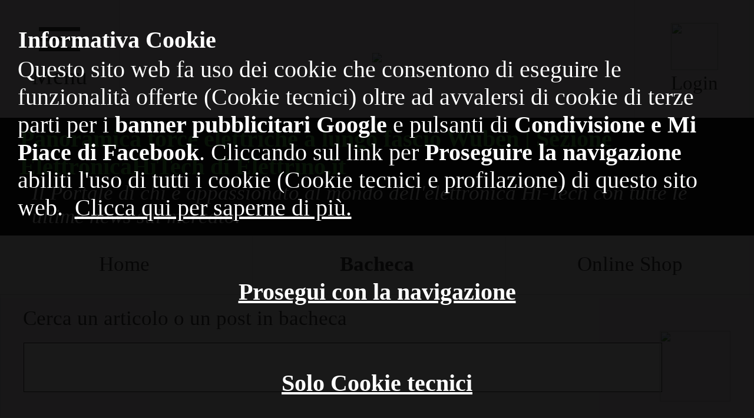

--- FILE ---
content_type: text/html; charset=UTF-8
request_url: https://www.elettrino.it/page_detail_bakeca_post.php?id_post=Q13042023U094124V
body_size: 13298
content:
<!doctype html>
	<html lang='it'>
	<head>

	<title>Panoramica torce elettriche a lungo fascio Wuben | Sezione ElettronicaHiTech di Elettrino.it</title>
	<meta name='description' content='Una panoramica completa sui diversi modelli di torcia elettrica a marchio Wuben, da quelle a fascio corto fino a quelle capaci di illuminare fino a quasi 500 metri. (Contenuto video a cura del canale YT Sindrome Da Shopping)  ' />
	<meta name='keywords' content=' panoramica completa sui diversi modelli torcia elettrica marchio Wuben, quelle fascio corto fino quelle capaci illuminare fino quasi 500 metri. Contenuto video cura canale YT Sindrome Shopping' />
	
	<!-- VIEWPORT -->
	<!-- <meta name='viewport' content='width=device-width, initial-scale=1'> -->
	<!-- VIEWPORT -->
	
	<!-- META TAG INDICIZZAZIONE DELLA PAGINA SUI MOTORI DI RICERCA -->
	<meta name='robots' content='index, follow' />
	<meta name='robots' content='noarchive' />
	<meta name='robots' content='noodp, noydr' />
	<!-- META TAG INDICIZZAZIONE DELLA PAGINA SUI MOTORI DI RICERCA -->
		
		<link rel="canonical" href="https://www.elettrino.it/page_detail_bakeca_post.php?id_post=Q13042023U094124V" />
		
		<!-- TAG PER INTEGRAZIONI FACEBOOK -->
	<meta property="og:type" content="website" />
	<meta property="og:url" content="https://www.elettrino.it/page_detail_bakeca_post.php?id_post=Q13042023U094124V" />
	<meta property="og:title" content="Panoramica torce elettriche a lungo fascio Wuben | Sezione ElettronicaHiTech di Elettrino.it" />
	<meta property="og:description" content="Una panoramica completa sui diversi modelli di torcia elettrica a marchio Wuben, da quelle a fascio corto fino a quelle capaci di illuminare fino a quasi 500 metri. (Contenuto video a cura del canale YT Sindrome Da Shopping)  " />
	<meta property="og:image" content="https://www.elettrino.it/public/images_posts/post_image_M13042023G094136M.jpg" />
	<!-- TAG PER INTEGRAZIONI FACEBOOK -->
	
	<!-- TAG PER INTEGRAZIONI GENERAL -->
	<!-- <meta name="og:title" content="Panoramica torce elettriche a lungo fascio Wuben | Sezione ElettronicaHiTech di Elettrino.it" /> -->
	<!-- <meta name="og:type" content="website" /> -->
	<!-- <meta name="og:image" content="https://www.elettrino.it/public/images_posts/post_image_M13042023G094136M.jpg" /> -->
	<!-- <meta name="og:url" content="https://www.elettrino.it/page_detail_bakeca_post.php?id_post=Q13042023U094124V" /> -->
	<!-- <meta name="og:site_name" content="Elettrino.it" /> -->
	<!-- <meta name="og:description" content="Una panoramica completa sui diversi modelli di torcia elettrica a marchio Wuben, da quelle a fascio corto fino a quelle capaci di illuminare fino a quasi 500 metri. (Contenuto video a cura del canale YT Sindrome Da Shopping)  " /> -->
	<!-- <meta name="author" content="Elettrino.it" /> -->
	<!-- TAG PER INTEGRAZIONI GENERAL -->
	
	<!-- FAVICON -->
	<link rel='icon' type='image/png' href='https://www.elettrino.it/images/favicon.png'>
	<!-- FAVICON -->
	
	<!-- AJAX INCLUSION (need for zoom functions & caricamento asincrono altri articoli in fondo alla pagina di dettaglio articolo) -->
	<script src='https://ajax.googleapis.com/ajax/libs/jquery/1.11.1/jquery.min.js'></script>
	<!-- AJAX INCLUSION (need for zoom functions & caricamento asincrono altri articoli in fondo alla pagina di dettaglio articolo) -->
	
	<!-- JAVASCRIPT -->
	<script src='https://www.elettrino.it/js/clientscript_ver_8_9.js'></script>
	<!-- JAVASCRIPT -->
	
	<!-- SITO MULTILINGUA CON GOOGLE -->
	<!-- <script type="text/javascript"> -->
	<!-- function googleTranslateElementInit() { -->
	<!-- Per vedere dove viene fatto comparire il plug-in del traduttore multilingua cerca in tutti i diles l'id del div usando: google_translate_element --> 
	<!--   new google.translate.TranslateElement({pageLanguage: 'en'}, 'google_translate_element'); -->
	<!-- } -->
	<!-- </script> -->
	<!-- <script type="text/javascript" src="https://translate.google.com/translate_a/element.js?cb=googleTranslateElementInit"></script> -->
	<!-- SITO MULTILINGUA CON GOOGLE -->
	
	<!-- CSS -->
	<link rel='stylesheet' href='https://www.elettrino.it/css/style_ver_2_0.css' />
	<!-- CSS -->
	
	<!-- SET CHARSET UTF8 -->
	<meta http-equiv='Content-Type' content='text/html;charset=utf-8'>
	<meta charset='UTF-8'>
	<!-- SET CHARSET UTF8 -->
	
	</head>
	<body style='background: linear-gradient(#EFE9F0, #FFFFFF); background-repeat: repeat;'><script>
	clientTypology();
	createCookieForClientScreenInfo();
	setScale();
	</script><!-- RIGHT SPACE CONTENT -->
	<div id='right_space'></div>
	<!-- RIGHT SPACE CONTENT -->

	<!-- OVERLAY ELAB -->
	<div id='overlay_elab'></div>
	<!-- OVERLAY ELAB --><div style='margin-top: 0px; margin-bottom: 0px; margin-left: 0px; margin-right: 0px;' id='informativa_cookie'>
		<table style='position: fixed; bottom: 0px; z-index: 20; width: 100%; background-color: rgba(0,0,0,0.9);' align=center>
		<td align=center>
		
			<table border=0 cellspacing=0 width=96% align=center>
			<tr><td height=20></td></tr>
			<tr>
			<td align=right>
				
				<table border=0 cellspacing=0 width=100% align=center>
				<td align=left><font class='font_desktop_15' style='color: #FFFFFF;'><b>Informativa Cookie</b></font></td>
				<td align=right>
					
					<table border=0 cellspacing=0 align=right>
					<td>
					
						<a style='text-decoration: none;' href="javascript:void();" onclick="create_cookie_informativa_cookie('https://www.elettrino.it/COMMUNITY_C/elab_create_cookie_informativa_cookie.php','1');">
						<font class='font_desktop_15' style='color: #FFFFFF;'><u>Solo Cookie tecnici</u></font>
						</a>
					
					</td>
					<td width=20></td>
					<td align=center>
					
						<a style='text-decoration: none;' href="javascript:void();" onclick="create_cookie_informativa_cookie('https://www.elettrino.it/COMMUNITY_C/elab_create_cookie_informativa_cookie.php','2');">
						<font class='font_desktop_15' style='color: #FFFFFF;'><u>Prosegui con la navigazione</u></font>
						</a>
					
					</td>
					</table>
					
					
					
				</td>
				</table>
				
			</td>
			</tr>
			<tr><td height=10></td></tr>
			<tr>
			<td align=left>
			
				<font class='font_desktop_13' style='color: #FFFFFF;'>Questo sito web fa uso dei cookie che consentono di eseguire le funzionalità offerte (Cookie tecnici) oltre ad avvalersi di cookie di terze parti per i <b>banner pubblicitari Google</b> e pulsanti di <b>Condivisione e Mi Piace di Facebook</b>. Cliccando sul link per <b>Proseguire la navigazione</b> abiliti l'uso di tutti i cookie (Cookie tecnici e profilazione) di questo sito web.</font>
				<a style='text-decoration: none;' href="https://www.elettrino.it/Cookie-e-Privacy/" onclick="open_waiting_message('overlay_elab');"><font class='font_desktop_13' style='color: #FFFFFF;'><u>Per saperne di più clicca qui e leggi l'informativa cookie e privacy.</u></font></a>
				
			</td>
			<tr>
			<tr><td height=20></td></tr>
			</table>
			
		</td>
		</table>
		</div><!-- NOME SITO - SESSION - CONTACT US -->
	<table style='min-width: 1105px;' border=0 cellspacing=0 width=100% height=80 align=center>
	
	<!-- MENU -->
	<td width=120 style='border-right: 1px solid #DCE0E0;' align=center>
		
		<!-- TABLE MENU -->
		<a style='text-decoration: none;' href="javascript:void()" onclick="open_overlay_elab('https://www.elettrino.it/COMMUNITY_D/elab_menu_desktop.php')">
		<table width=100 border=0 cellspacing=0 align=center>
		<tr><td align=center>
		
			<hr style='width: 37px; height: 2px; border-top: 2px; margin-top: 0px; margin-bottom: 0px;' color='#424242'>
			<hr style='width: 37px; height: 2px; border-top: 2px; margin-top: 5px; margin-bottom: 0px;' color='#424242'>
			<hr style='width: 37px; height: 2px; border-top: 2px; margin-top: 5px; margin-bottom: 0px;' color='#424242'>
			
		</td></tr>    
		<tr><td height=5></td></tr>
		<tr><td align=center>
		
			<font class='font_desktop_20' style='color:#424242;'>Menù</font>
			
		</td></tr>
		</table>
		</a>
		<!-- TABLE MENU -->
	
	</td>
	<!-- MENU -->
	
	<!-- SESSION INFO -->
	<!-- SESSION INFO -->
	
	<!-- LINK APRI FORM RICERCA UTENTI -->
	<td width=130 style='border-right: 1px solid #DCE0E0;' align=center>
			
		<a style='text-decoration: none;' href="javascript:void()" onclick="open_overlay_elab('https://www.elettrino.it/COMMUNITY_D/elab_search_user_desktop.php')" title='Cerca gli utenti di Elettrino.it'>
		<table border=0 cellspacing=0 width=100% align=center>
		<td align=center>
		
			<img class='border-radius-photo-profile' src='https://www.elettrino.it/images/search_logo.png'><br>
			<font class='font_desktop_11' style='color:#424242;'>Cerca utente</font>
			
		</td>
		</table>
		</a>
	
	</td>
	<!-- LINK APRI FORM RICERCA UTENTI -->
	
	<!-- NOME SITO -->
	<td align=right>
	
		<a style='text-decoration: none;' href='https://www.elettrino.it' onclick="open_waiting_message('overlay_elab');" title='Panoramica torce elettriche a lungo fascio Wuben | Sezione ElettronicaHiTech di Elettrino.it'>
		<img style='margin-top: 0px; margin-bottom: 0px; width: 150px;' src='https://www.elettrino.it/images/elettrino_new_logo.png'>
		</a>
		
	</td>
	<!-- NOME SITO -->
	
	</table>
	<!-- NOME SITO - SESSION - CONTACT US -->
	
	<!-- CONFIGURA LA SEZIONE CON BARRA NERA CHE RIPORTA IL TITLE E LA DESCRIPTION IN OTTICA SEO -->
	<table style='background-image: linear-gradient(to right, #181718 65%, #EFE9F0);' border=0 cellspacing=0 width=100% height=70 align=center>
	<td align=center><table border=0 cellspacing=0 width=95% align=center>
			<td align=left><font class='font_desktop_20' style='color: #57BA4B'><b>Panoramica torce elettriche a lungo fascio Wuben | Sezione ElettronicaHiTech di Elettrino.it</b></font></td>
			</table>
			
			<table border=0 cellspacing=0 width=92% align=center>
			<td align=left><font class='font_desktop_15' style='color: #FFFFFF'><i>Il Portale di chi è appassionato al mondo dell'elettronica Hi-Tech con tutte le ultime news sul mercato.</i></font></td>
			</table></td>
	</table>
	<!-- CONFIGURA LA SEZIONE CON BARRA NERA CHE RIPORTA IL TITLE E LA DESCRIPTION IN OTTICA SEO -->
	
	<!-- HEIGHT -->
	<table border=0 cellspacing=0 height=15><td></td></table>
	<!-- HEIGHT --><table border=0 cellspacing=1 width=1105 bgcolor=#DCE0E0 align=center>
	
		<!-- PATH CURRENT PAGE -->
		<td bgcolor=#FFFFFF align=center>
		
			<!-- SUB TABLE -->
			<table border=0 cellspacing=0 width=95% align=center>
			<tr><td height=2></td></tr>
			<tr>
			<td align=left>
			
				<font class='font_desktop_13' style='color:#424242;'>> Percorso navigazione:</font> 
				<a style='text-decoration: none;' href='https://www.elettrino.it/ElettronicaHiTech/' onclick="open_waiting_message('overlay_elab');" title='Torna in home page'><font class='font_desktop_13' style='color:#424242;'><b>Home</b></font></a>
				
			
			</td>
			</tr>
			<tr><td height=2></td></tr>
			</table>
			<!-- SUB TABLE -->
		
		</td>
		<!-- PATH CURRENT PAGE -->
		
		<!-- NAVIGATIONS LINKS -->
		<td bgcolor=#FFFFFF align=center>
		
			<table style='width: 100%;' align=center>
			<td width=33% align=center>
			
				<a style='text-decoration: none;' href="javascript:void()" onclick="location.href='https://www.elettrino.it/ElettronicaHiTech/';open_waiting_message('overlay_elab');" title='Vai in home page'>
				<table border=0 cellspacing=0 width=100% align=center>
				<td align=center><font class='font_desktop_13' style='font-weight: bold; color:#424242;'>Home</font></td>
				</table>
				</a>
			
			</td>
			<td style='border-right: 1px solid #DCE0E0'></td>
			<td width=33% align=center>
				
				<a style='text-decoration: none;' href="javascript:void()" onclick="location.href='https://www.elettrino.it/ElettronicaHiTech/Elettrino.it/';open_waiting_message('overlay_elab');" title='Vai alla tua pagina profilo'>
				<table border=0 cellspacing=0 width=100% align=center>
				<td align=center><font class='font_desktop_13' style='color:#424242;'>Bacheca</font></td>
				</table>
				</a>
				
			</td>
			
			<td style='border-right: 1px solid #DCE0E0'></td>
			<td width=33% align=center>
				
				<!-- Disabilito il sistema cambio lingua di google - La chiamata API è nell'header_common -->
				<!-- <div id="google_translate_element"></div> -->
				
				<a style='text-decoration: none;' href="javascript:void()" onclick="location.href='https://www.elettrino.it/ElettronicaHiTech/shop';open_waiting_message('overlay_elab');" title='Supporta Elettrino.it acquistando i prodotti venduti dai siti partner.'>
				<table border=0 cellspacing=0 width=100% align=center>
				<td align=center><font class='font_desktop_13' style='color:#424242;'>Online Shop</font></td>
				</table>
				</a>
				
			</td>
			</table>
		
		</td>
		<!-- NAVIGATIONS LINKS -->
	
	</table><script>
		function submit_search_form()
		{
			var key_words = document.getElementById("key_words").value;
			if( key_words.length < 2 || key_words == " " )
			{
				alert("Attenzione, la stringa di ricerca sembra essere troppo corta. Prova ad inserire più parole chiave.");
				document.getElementById("key_words").focus();
			}
			else
			{
				document.getElementById('search_form').submit();
			}
		}
		</script>
		<table style='margin-top: 2px; width: 1105px; border: 1px solid #DCE0E0; background-color: #FFFFFF;' align=center>
		<td width=270 align=left><font class='font_desktop_14' style='color: #424242;'>&nbsp &nbsp Cerca un articolo o un post in bacheca</font></td>
		<td align=center>
			
			<table border=0 cellspacing=0 width=100% align=center>
			<form id='search_form' action='https://www.elettrino.it/cerca-post-articoli/' target='cerca-post-articoli' method='POST'>
			<td align=center><input style='width: 100%;' type='text' id='key_words' name='key_words' value=''></td>
			<td width=80 align=center><img style='width: 50px; height: 50px;' src='https://www.elettrino.it/images/search_logo.png' onclick='submit_search_form();'></td>
			<form>
			</table>
			
		</td>
		</table><!-- HEIGHT -->
			<table border=0 cellspacing=0 height=2><td></td></table>
			<!-- HEIGHT -->
			
			<!-- MAIN TABLE -->
			<table border=0 cellspacing=1 width=1100 height=600 bgcolor=#DCE0E0 align=center>
			<td bgcolor=#FFFFFF align=center>
			
				<!-- SUB TABLE -->
				<table border=0 cellspacing=0 width=1100 align=center>
				
				<!-- SEPARATORE -->
				<td width=5></td>
				<!-- SEPARATORE -->
				
				<!-- CONTENUTO -->
				<td width=1000 align=center valign=top>
				
					<!-- BANNER SHOP ADVERTISING HORIZONTAL -->
					<div style='margin-top: 10px; margin-bottom: 0px;'></div>
					<table border=0 cellspacing=0 width=95% align=center>
					<td width=100% align=center valign=top><div id='social_integration_0' style='width: 100%; margin-top: 0px; margin-bottom: 0px;'></div>
		<script>
		
		load_button_to_share_on_social("https://www.elettrino.it/COMMUNITY_D/elab_load_button_to_share_on_social_desktop.php","https://www.elettrino.it/page_detail_bakeca_post.php?id_post=Q13042023U094124V","Fai conoscere Elettrino.it ai tuoi amici. Clicca su <font color=#4267B2><b>Mi piace</b></font> e <font color=#4267B2><b>Condividi</b></font> questa pagina.","social_integration_0");
		//setTimeout( function(){load_button_to_share_on_social('https://www.elettrino.it/COMMUNITY_D/elab_load_button_to_share_on_social_desktop.php','Fai conoscere Elettrino.it ai tuoi amici. Clicca su <font color=#4267B2><b>Mi piace</b></font> e <font color=#4267B2><b>Condividi</b></font> questa pagina.','social_integration_0');}, 500 );
		
		</script></td>
					</table>
					<!-- BANNER SHOP ADVERTISING HORIZONTAL --><!-- HEIGHT -->
						<table border=0 cellspacing=0 height=2><td></td></table>
						<!-- HEIGHT -->
						
						<!-- POST TABLE -->
						<table border=0 cellspacing=1 bgcolor=#DCE0E0 align=center>
						
						<!-- LEFT -->
						<td width=540 bgcolor='#FFFFFF' align=center>
						
							<!-- POST -->
							<table border=0 cellspacing=0 width=520 align=center>
							<td align=center>
							
								<!-- POST TO ENABLE -->
								
								<!-- POST TO ENABLE -->
								
								<!-- LINKS TO SHARE AND CLOSE -->
								<table border=0 cellspacing=0 width=520 align=center>
								<td align=left>
								
									<!-- LINK TO SHARE -->
									<a style='text-decoration: none;' href="javascript:void();" onclick="copy_url_to_share('https://www.elettrino.it/ElettronicaHiTech/bakeca_post_Q13042023U094124V');" title='Copia URL per condividere questo post'>
						<table border=0 cellspacing=0 align=left>
						<td align=center><img style='margin-top: 0px; margin-bottom: 0px; margin-left: 0px; margin-right: -10px; width: 41px; height: 41px;' src='https://www.elettrino.it/images/share_logo.png'></td>
						<td align=center>
						
							<font class='font_desktop_13' style='color:#424242;'>Condividi questo post</font>
							<div style='margin-top: 0px; margin-bottom: 0px; height: 5px;'></div>
							
						</td>
						</table>
						</a>
									<!-- LINK TO SHARE -->
								
								</td>
								<td align=right>
									
									<!-- LINK TO CLOSE OVERLAY -->
									<a style='text-decoration: none;' href='https://www.elettrino.it/ElettronicaHiTech/Elettrino.it/' title='Vai alla bacheca di Elettrino.it e leggi tutti i post pubblicati'><font class='font_desktop_13' style='color: #0000FF;'><u>Leggi altri post in bacheca</u></font></a> &nbsp
									<!-- LINK TO CLOSE OVERLAY -->
									
								</td>
								</table>
								<!-- LINKS TO SHARE AND CLOSE -->
								
								<!-- LINE -->
								<hr class=hr_style color="#DCE0E0" width="98%">
								<!-- LINE -->
								
								<!-- MAIN INFO POST -->
								<table border=0 cellspacing=0 width=500 align=center>
								<td width=50>
								
									<!-- PHOTO PROFILE USER -->
									<a style='text-decoration: none;' href='https://youtu.be/Jotad92eEos' target=Q13042023U094124V title='Visita la pagina di Elettrino.it'>
									<img style='width: 50px; height: 50px; border-radius: 50px; -moz-border-radius: 50px; -webkit-border-radius: 50px; margin-bottom: 0px; margin-top: 5px;' src='https://www.elettrino.it/public/photo_profile_K31072019Z120642C10022020151724.jpg'>
									</a>
									<!-- PHOTO PROFILE USER -->
								
								</td>
								<td width=5></td>
								<td align=left>
									
									<!-- USER OWNER POST INFO -->
									<font class='font_desktop_13' style='color:#57BA4B;'><b>Elettrino.it</b></font> <font class='font_desktop_13' style='color:#424242;'>ha pubblicato questo post il 13-04-2023 alle ore 09:41</font>
									<!-- USER OWNER POST INFO -->
									
									<!-- TITLE POST -->
									<h1 class='font_desktop_11' style='margin-top: 0px; margin-bottom: 0px; color:#424242;'><strong>Panoramica torce elettriche a lungo fascio Wuben | Sezione ElettronicaHiTech di Elettrino.it</strong></h1>
									<!-- TITLE POST -->
									
								</td>
								</table>
								<!-- MAIN INFO POST -->
								
								<!-- HEIGHT -->
								<table border=0 cellspacing=0 height=5><td></td></table>
								<!-- HEIGHT -->
								
								<!-- LINE -->
								<hr class=hr_style color="#DCE0E0" width="98%">
								<!-- LINE -->
								
								<!-- HEIGHT -->
								<table border=0 cellspacing=0 height=10><td></td></table>
								<!-- HEIGHT -->
								
								<!-- TESTO E IMMAGINE POST -->
								<div style='border: 0px solid #DCE0E0; width: 520px; overflow-y: scroll; height: 460px;'>
							
									<!-- TEXT POST -->
									<table border=0 cellspacing=0 width=480 align=center>
									<td align=left><p class='font_desktop_13' style='margin-top: 0px; margin-bottom: 5px; color:#424242;'>Una panoramica completa sui diversi modelli di torcia elettrica a marchio Wuben, da quelle a fascio corto fino a quelle capaci di illuminare fino a quasi 500 metri. (Contenuto video a cura del canale YT Sindrome Da Shopping)  </p></td>
									</table>
									<!-- TEXT POST -->
									
									<!-- HEIGHT -->
									<table border=0 cellspacing=0 height=5><td></td></table>
									<!-- HEIGHT --><div id='link_preview_in_detail' style='width: 100%; margin-top: 0px; margin-bottom: 0px;'></div>
	<script>
	
	load_show_link_preview_in_detail("https://www.elettrino.it/COMMUNITY_C/elab_show_link_preview_in_detail.php","1","https://youtu.be/Jotad92eEos","post_image_M13042023G094136M.jpg","Panoramica torce elettriche a lungo fascio Wuben","Una panoramica completa sui diversi modelli di torcia elettrica a marchio Wuben, da quelle a fascio corto fino a quelle capaci di illuminare fino a quasi 500 metri.","link_preview_in_detail");
	//setTimeout( function(){load_show_link_preview_in_detail("https://www.elettrino.it/COMMUNITY_C/elab_show_link_preview_in_detail.php","1","https://youtu.be/Jotad92eEos","post_image_M13042023G094136M.jpg","Panoramica torce elettriche a lungo fascio Wuben","Una panoramica completa sui diversi modelli di torcia elettrica a marchio Wuben, da quelle a fascio corto fino a quelle capaci di illuminare fino a quasi 500 metri.","link_preview_in_detail");}, 500 );
	
	</script><!-- HEIGHT -->
									<table border=0 cellspacing=0 height=5><td></td></table>
									<!-- HEIGHT -->
									
									
									
								</div>
								<!-- TESTO E IMMAGINE POST -->
								
								<!-- HEIGHT -->
								<table border=0 cellspacing=0 height=5><td></td></table>
								<!-- HEIGHT -->
							
							</td>
							</table>
							<!-- POST -->

						</td>
						<!-- LEFT -->
						
						<!-- RIGHT -->
						<td width=460 bgcolor='#FFFFFF' align=center valign=top>
							
							<!-- HEIGHT -->
							<table border=0 cellspacing=0 height=5><td></td></table>
							<!-- HEIGHT -->
							
							<!-- LABEL COMMENTI AL POST -->
							<table border=0 cellspacing=0 width=430 align=center>
							<td align=left><font class='font_desktop_13' style='color:#424242;'>Commenti al post</font></td>
							</table>
							<!-- LABEL COMMENTI AL POST -->
							
							<!-- HEIGHT -->
							<table border=0 cellspacing=0 height=5><td></td></table>
							<!-- HEIGHT -->
							
							<!-- LINE -->
							<hr class=hr_style color="#DCE0E0" width="440">
							<!-- LINE -->
							
							<!-- HEIGHT -->
							<table border=0 cellspacing=0 height=7><td></td></table>
							<!-- HEIGHT -->
							
							<!-- FORM SEND MESSAGE -->
							<!-- FORM SEND MESSAGE -->
						<table border=0 cellspacing=0 width=95% align=center>
						<tr>
						<td align=center>
						
							<!-- NAME & EMAIL UNLOGGED USER -->
							<table border=0 cellspacing=0 width=100% align=center>
							<td width=5></td>
							<td align=left>
								
								<font class='font_desktop_10' style='color:#57BA4B;'><b>IL TUO NOME / PSEUDONIMO / NICKNAME</b><br><input style="border: 1px solid #C9C9C9; width: 98%;" type=text id=post_user_name name=post_user_name></font>
								
							</td>
							<td width=5></td>
							<td align=left>
								
								<font class='font_desktop_10' style='color:#57BA4B;'><b>LA TUA EMAIL</b><br><input style="border: 1px solid #C9C9C9; width: 98%;" type=text id=post_user_email name=post_user_email></font>
								
							</td>
							<td width=5></td>
							</table>
							<!-- NAME & EMAIL UNLOGGED USER -->
							
							<!-- HEIGHT -->
							<table border=0 cellspacing=0 height=7><td></td></table>
							<!-- HEIGHT -->
							
							<!-- TEXTAREA -->
							<table border=0 cellspacing=0 width=100% align=center>
							<td width=5></td>
							<td align=center><textarea id='post_comment' style='border-radius: 3px; -moz-border-radius: 3px; -webkit-border-radius: 3px; border: 1px solid #C9C9C9; width: 100%; height: 50px;'></textarea></td>
							<td width=5></td>
							<td width=80 align=center>
								<a style='text-decoration: none;' href="javascript:void()" onclick="add_post_message_for_unlogged_user('https://www.elettrino.it/COMMUNITY_C/elab_posts_layer_add_message_for_unlogged_user.php','https://www.elettrino.it/COMMUNITY_D/elab_posts_layer_messages_next_desktop.php','Q13042023U094124V')">
								<input class='button_style_quadrato_desktop' type='button' value='INVIA'>
								</a>
							</td>
							<td width=5></td>
							</table>
							<!-- TEXTAREA -->
							
							<!-- DIV PER NASCONDERE TEMPORANEAMENTE IL CHECK PRIVACY PER VERIFICARE CHE GLI UTENTI NON CONNESSI INVIINO PIU' COMMENTI -->
							<div style='margin-top: 0px; margin-bottom: 0px; opacity: 0;'>
								<!-- HEIGHT -->
								<table border=0 cellspacing=0 height=0><td></td></table> <!-- Il valore dell'altezza era 7 -->
								<!-- HEIGHT -->
								
								<!-- PRIVACY -->
								<table border=0 cellspacing=0 width=100% align=center>
								<td width=20 valign=top><input style="width: 20px; height: 20px;" type='checkbox' id='privacy_messages' name='privacy_messages' checked></td>
								<td width=1></td>
								<td align=left>
									
									<font class='font_desktop_12' style='color:#424242;'>Accetta privacy.</font> <a style='text-decoration: none;' href="https://www.elettrino.it/Cookie-e-Privacy/" title="Leggi Cookie e Privacy" target="Cookie-e-Privacy"><font class='font_desktop_12' style='color:#57BA4B;'><b>Clicca qui per approfondire.</b></font></a>
									
								</td>
								</table>
								<!-- PRIVACY -->
							</div>
							<!-- DIV PER NASCONDERE TEMPORANEAMENTE IL CHECK PRIVACY PER VERIFICARE CHE GLI UTENTI NON CONNESSI INVIINO PIU' COMMENTI -->
							
						</td>
						</table>
						<!-- FORM SEND MESSAGE -->
							<!-- FORM SEND MESSAGE -->
							
							<!-- HEIGHT -->
							<table border=0 cellspacing=0 height=5><td></td></table>
							<!-- HEIGHT -->
							
							<!-- LINE -->
							<hr class=hr_style color="#DCE0E0" width="440">
							<!-- LINE -->
							
							<!-- HEIGHT -->
							<table border=0 cellspacing=0 height=15><td></td></table>
							<!-- HEIGHT -->
							
							<!-- MESSAGES -->
							<div id='posts_messages' style='border: 0px solid #DCE0E0; width: 440px; overflow-y: scroll; height: 340px;'><!-- HEIGHT -->
			<table border=0 cellspacing=0 height=5><td></td></table>
			<!-- HEIGHT -->
			
			<!-- MESSAGE -->
			<table border=0 cellspacing=0 width=93% align=center>
			<td width=60 align=center valign=top>
			
				<!-- HEIGHT -->
				<table border=0 cellspacing=0 height=15><td></td></table>
				<!-- HEIGHT -->
				
				<!-- PHOTO PROFILE USER -->
				<img style='width: 50px; height: 50px; border-radius: 50px; -moz-border-radius: 50px; -webkit-border-radius: 50px; margin-bottom: 0px; margin-top: 0px;' src='https://www.elettrino.it/public/photo_profile_K31072019Z120642C10022020151724.jpg'>
				<!-- PHOTO PROFILE USER -->
				
			</td>
			<td widht=10></td>
			<td align=left valign=top>
				
				<!-- NAME USER AND DATE MESSAGE -->
				<table border=0 cellspacing=0 width=97% align=center>
				<td align=left>
					<font class='font_desktop_10' style='color:#424242;'>Elettrino.it</font>
				</td>
				<td align=right>
					<font class='font_desktop_9' style='color:#424242;'><i>inviato il 13-04-2023 alle ore 09:52</i></font> 
				</td>
				</table>
				<!-- NAME USER AND DATE MESSAGE -->
				
				<!-- TABLE MESSAGE -->
				<table style='border-radius: 5px; -moz-border-radius: 5px; -webkit-border-radius: 5px;' border=0 cellspacing=2 bgcolor='#EAEDED' width=100% height=50>
				<td align=center valign=top>
				
					<table border=0 cellspacing=0 width=95% align=center>
					<tr>
					<td align=left>
					
						<!-- MESSAGE -->
						<p class='font_desktop_11' style='margin-top: 5px; margin-bottom: 5px; color:#424242;'>Visita la pagina shop a questo link: <a style="text-decoration: none;" href="https://www.elettrino.it/ElettronicaHiTech/shop" target="OW" title="https://www.elettrino.it/ElettronicaHiTech/shop" >https://www.elettrino.it/...</a></p>
						<!-- MESSAGE -->
					
					</td>
					</tr>
					</table>
				
				</td>
				</table>
				<!-- TABLE MESSAGE -->
			
			</td>
			</table>
			<!-- MESSAGE -->
			
			<!-- HEIGHT -->
			<table border=0 cellspacing=0 height=5><td></td></table>
			<!-- HEIGHT --></div>
							<!-- MESSAGES -->
							
						</td>
						<!-- RIGHT -->
						
						</table>
						<!-- POST TABLE --><table style='margin-top: 20px; margin-bottom: 20px;' align=center>
					
					<!-- SX -->
					<td width=700 align=center valign=top><table border=0 cellspacing=0 height=10><td></td></table><a style='text-decoration: none;' href="javascript:void()" onclick="open_overlay_elab('https://www.elettrino.it/COMMUNITY_D/elab_contact_us_for_abuse_desktop.php','/page_detail_bakeca_post.php?id_post=Q13042023U094124V')" title='Clicca qui per segnalare un abuso fra i contenuti pubblicati su questa pagina'>
	<table border=0 cellspacing=0 width=95% align=center>
	<td align=right><font style='font: 13px candara; color: blue;'><b><u>Segnala un abuso fra i contenuti pubblicati in questa pagina</u></b></font></td>
	</table>
	</a><div style='width: 670px; margin-top: 10px;' align=center><!-- MAIN TABLE -->
		<table border=0 cellspacing=1 width=95% bgcolor=#DCE0E0 align=center>
		<td bgcolor='#181718' align=center>
		
			<!-- HEIGHT -->
			<table border=0 cellspacing=0 height=5><td></td></table>
			<!-- HEIGHT -->
			
			<!-- HEIGHT -->
			<table border=0 cellspacing=0 width=93% align=center>
			<td align=left><font class='font_desktop_15' style='color: #FFFFFF;'>Contenuti pubblicati in bacheca</font></td>
			</table>
			<!-- HEIGHT -->
			
			<!-- HEIGHT -->
			<table border=0 cellspacing=0 height=10><td></td></table>
			<!-- HEIGHT --><div style='width: 600px; overflow-y: auto; overflow-x: auto; background-color: #181718;' align=center>
			<table border=0 cellspacing=0 align=center><td align=center valign=top>
					
					<!-- POST -->
					<a style='text-decoration: none;' href='https://www.elettrino.it/ElettronicaHiTech/bakeca_post_U04022022J103620X' target='U04022022J103620X' title='Leggi il post'>
					<table border=0 cellspacing=1 width=230 bgcolor=#DCE0E0 align=center>
					<td bgcolor='#FFFFFF' align=center>
					
						<!-- HEIGHT -->
						<table border=0 cellspacing=0 height=2><td></td></table>
						<!-- HEIGHT -->
						
						<!-- IMMAGINE POST -->
						<div style='height: 130px; overflow: hidden;'><!-- HEIGHT -->
						<table border=0 cellspacing=0 height=7><td></td></table>
						<!-- HEIGHT -->
						
						<!-- IMMAGINE DEL POST -->
						<img style='width: 93%;' src='https://www.elettrino.it/public/images_posts/post_image_Z04022022M111757Y.jpg'>
						<!-- IMMAGINE DEL POST --></div>
						<!-- IMMAGINE POST -->
					
						<!-- UTENTE E TESTO DEL POST -->
						<div style='height: 85px; overflow: auto;'>
						<table border=0 cellspacing=0 width=93% align=center>
						<td width=30 valign=top><img style='width: 30px; height: 30px; border-radius: 30px; -moz-border-radius: 30px; -webkit-border-radius: 30px; margin-bottom: 0px; margin-top: 5px;' src='https://www.elettrino.it/public/photo_profile_K31072019Z120642C10022020151724.jpg'></td>
						<td width=10></td>
						<td align=left><font class='font_desktop_11' style='color:#424242;'> BlitzWolf BW-ANC5 cuffie HiFi con sistema abbattimento rumore ANC capaci di elevare...<br><u>clicca per continuare a leggere</u></font></td>
						</table>
						</div>
						<!-- UTENTE E TESTO DEL POST -->
						
						<!-- HEIGHT -->
						<table border=0 cellspacing=0 height=2><td></td></table>
						<!-- HEIGHT -->
					
					</td>
					</table>
					</a>
					<div style='height: 5px;'></div>
					<!-- POST -->
					
					</td>
					<td><div style='width: 5px;'></div></td><td align=center valign=top>
					
					<!-- POST -->
					<a style='text-decoration: none;' href='https://www.elettrino.it/ElettronicaHiTech/bakeca_post_F01032022K092547H' target='F01032022K092547H' title='Leggi il post'>
					<table border=0 cellspacing=1 width=230 bgcolor=#DCE0E0 align=center>
					<td bgcolor='#FFFFFF' align=center>
					
						<!-- HEIGHT -->
						<table border=0 cellspacing=0 height=2><td></td></table>
						<!-- HEIGHT -->
						
						<!-- IMMAGINE POST -->
						<div style='height: 130px; overflow: hidden;'><!-- HEIGHT -->
						<table border=0 cellspacing=0 height=7><td></td></table>
						<!-- HEIGHT -->
						
						<!-- IMMAGINE DEL POST -->
						<img style='width: 93%;' src='https://www.elettrino.it/public/images_posts/post_image_V01032022A092557X.jpg'>
						<!-- IMMAGINE DEL POST --></div>
						<!-- IMMAGINE POST -->
					
						<!-- UTENTE E TESTO DEL POST -->
						<div style='height: 85px; overflow: auto;'>
						<table border=0 cellspacing=0 width=93% align=center>
						<td width=30 valign=top><img style='width: 30px; height: 30px; border-radius: 30px; -moz-border-radius: 30px; -webkit-border-radius: 30px; margin-bottom: 0px; margin-top: 5px;' src='https://www.elettrino.it/public/photo_profile_K31072019Z120642C10022020151724.jpg'></td>
						<td width=10></td>
						<td align=left><font class='font_desktop_11' style='color:#424242;'> Anteprima del nuovo drone K911 MAX con caratteristiche da urlo: basso costo, basso...<br><u>clicca per continuare a leggere</u></font></td>
						</table>
						</div>
						<!-- UTENTE E TESTO DEL POST -->
						
						<!-- HEIGHT -->
						<table border=0 cellspacing=0 height=2><td></td></table>
						<!-- HEIGHT -->
					
					</td>
					</table>
					</a>
					<div style='height: 5px;'></div>
					<!-- POST -->
					
					</td>
					<td><div style='width: 5px;'></div></td><td align=center valign=top>
					
					<!-- POST -->
					<a style='text-decoration: none;' href='https://www.elettrino.it/ElettronicaHiTech/bakeca_post_Z09012026F151650D' target='Z09012026F151650D' title='Leggi il post'>
					<table border=0 cellspacing=1 width=230 bgcolor=#DCE0E0 align=center>
					<td bgcolor='#FFFFFF' align=center>
					
						<!-- HEIGHT -->
						<table border=0 cellspacing=0 height=2><td></td></table>
						<!-- HEIGHT -->
						
						<!-- IMMAGINE POST -->
						<div style='height: 130px; overflow: hidden;'><!-- HEIGHT -->
						<table border=0 cellspacing=0 height=7><td></td></table>
						<!-- HEIGHT -->
						
						<!-- IMMAGINE DEL POST -->
						<img style='width: 93%;' src='https://www.elettrino.it/public/images_posts/post_image_K31072019Z120642C09012026152033.jpg'>
						<!-- IMMAGINE DEL POST --></div>
						<!-- IMMAGINE POST -->
					
						<!-- UTENTE E TESTO DEL POST -->
						<div style='height: 85px; overflow: auto;'>
						<table border=0 cellspacing=0 width=93% align=center>
						<td width=30 valign=top><img style='width: 30px; height: 30px; border-radius: 30px; -moz-border-radius: 30px; -webkit-border-radius: 30px; margin-bottom: 0px; margin-top: 5px;' src='https://www.elettrino.it/public/photo_profile_K31072019Z120642C10022020151724.jpg'></td>
						<td width=10></td>
						<td align=left><font class='font_desktop_11' style='color:#424242;'> Nova Smart Ring panoramica - Anello intelligente progettato per il monitoraggio...<br><u>clicca per continuare a leggere</u></font></td>
						</table>
						</div>
						<!-- UTENTE E TESTO DEL POST -->
						
						<!-- HEIGHT -->
						<table border=0 cellspacing=0 height=2><td></td></table>
						<!-- HEIGHT -->
					
					</td>
					</table>
					</a>
					<div style='height: 5px;'></div>
					<!-- POST -->
					
					</td>
					<td><div style='width: 5px;'></div></td><td align=center valign=top>
					
					<!-- POST -->
					<a style='text-decoration: none;' href='https://www.elettrino.it/ElettronicaHiTech/bakeca_post_M04022022C111103F' target='M04022022C111103F' title='Leggi il post'>
					<table border=0 cellspacing=1 width=230 bgcolor=#DCE0E0 align=center>
					<td bgcolor='#FFFFFF' align=center>
					
						<!-- HEIGHT -->
						<table border=0 cellspacing=0 height=2><td></td></table>
						<!-- HEIGHT -->
						
						<!-- IMMAGINE POST -->
						<div style='height: 130px; overflow: hidden;'><!-- HEIGHT -->
						<table border=0 cellspacing=0 height=7><td></td></table>
						<!-- HEIGHT -->
						
						<!-- IMMAGINE DEL POST -->
						<img style='width: 93%;' src='https://www.elettrino.it/public/images_posts/post_image_K04022022M111803A.jpg'>
						<!-- IMMAGINE DEL POST --></div>
						<!-- IMMAGINE POST -->
					
						<!-- UTENTE E TESTO DEL POST -->
						<div style='height: 85px; overflow: auto;'>
						<table border=0 cellspacing=0 width=93% align=center>
						<td width=30 valign=top><img style='width: 30px; height: 30px; border-radius: 30px; -moz-border-radius: 30px; -webkit-border-radius: 30px; margin-bottom: 0px; margin-top: 5px;' src='https://www.elettrino.it/public/photo_profile_K31072019Z120642C10022020151724.jpg'></td>
						<td width=10></td>
						<td align=left><font class='font_desktop_11' style='color:#424242;'> Il KS-33BT è un amplificatore audio capace di riprodurre microfoni, linee audio...<br><u>clicca per continuare a leggere</u></font></td>
						</table>
						</div>
						<!-- UTENTE E TESTO DEL POST -->
						
						<!-- HEIGHT -->
						<table border=0 cellspacing=0 height=2><td></td></table>
						<!-- HEIGHT -->
					
					</td>
					</table>
					</a>
					<div style='height: 5px;'></div>
					<!-- POST -->
					
					</td>
					<td><div style='width: 5px;'></div></td><td align=center valign=top>
					
					<!-- POST -->
					<a style='text-decoration: none;' href='https://www.elettrino.it/ElettronicaHiTech/bakeca_post_R17032022X093744P' target='R17032022X093744P' title='Leggi il post'>
					<table border=0 cellspacing=1 width=230 bgcolor=#DCE0E0 align=center>
					<td bgcolor='#FFFFFF' align=center>
					
						<!-- HEIGHT -->
						<table border=0 cellspacing=0 height=2><td></td></table>
						<!-- HEIGHT -->
						
						<!-- IMMAGINE POST -->
						<div style='height: 130px; overflow: hidden;'><!-- HEIGHT -->
						<table border=0 cellspacing=0 height=7><td></td></table>
						<!-- HEIGHT -->
						
						<!-- IMMAGINE DEL POST -->
						<img style='width: 93%;' src='https://www.elettrino.it/public/images_posts/post_image_L17032022O093758H.jpg'>
						<!-- IMMAGINE DEL POST --></div>
						<!-- IMMAGINE POST -->
					
						<!-- UTENTE E TESTO DEL POST -->
						<div style='height: 85px; overflow: auto;'>
						<table border=0 cellspacing=0 width=93% align=center>
						<td width=30 valign=top><img style='width: 30px; height: 30px; border-radius: 30px; -moz-border-radius: 30px; -webkit-border-radius: 30px; margin-bottom: 0px; margin-top: 5px;' src='https://www.elettrino.it/public/photo_profile_K31072019Z120642C10022020151724.jpg'></td>
						<td width=10></td>
						<td align=left><font class='font_desktop_11' style='color:#424242;'> Recensione videocamera dal rapporto qualità  prezzo eccellente per le caratteristiche...<br><u>clicca per continuare a leggere</u></font></td>
						</table>
						</div>
						<!-- UTENTE E TESTO DEL POST -->
						
						<!-- HEIGHT -->
						<table border=0 cellspacing=0 height=2><td></td></table>
						<!-- HEIGHT -->
					
					</td>
					</table>
					</a>
					<div style='height: 5px;'></div>
					<!-- POST -->
					
					</td>
					<td><div style='width: 5px;'></div></td><td align=center valign=top>
					
					<!-- POST -->
					<a style='text-decoration: none;' href='https://www.elettrino.it/ElettronicaHiTech/bakeca_post_T04022022L090341U' target='T04022022L090341U' title='Leggi il post'>
					<table border=0 cellspacing=1 width=230 bgcolor=#DCE0E0 align=center>
					<td bgcolor='#FFFFFF' align=center>
					
						<!-- HEIGHT -->
						<table border=0 cellspacing=0 height=2><td></td></table>
						<!-- HEIGHT -->
						
						<!-- IMMAGINE POST -->
						<div style='height: 130px; overflow: hidden;'><!-- HEIGHT -->
						<table border=0 cellspacing=0 height=7><td></td></table>
						<!-- HEIGHT -->
						
						<!-- IMMAGINE DEL POST -->
						<img style='width: 93%;' src='https://www.elettrino.it/public/images_posts/post_image_R04022022Q111810R.jpg'>
						<!-- IMMAGINE DEL POST --></div>
						<!-- IMMAGINE POST -->
					
						<!-- UTENTE E TESTO DEL POST -->
						<div style='height: 85px; overflow: auto;'>
						<table border=0 cellspacing=0 width=93% align=center>
						<td width=30 valign=top><img style='width: 30px; height: 30px; border-radius: 30px; -moz-border-radius: 30px; -webkit-border-radius: 30px; margin-bottom: 0px; margin-top: 5px;' src='https://www.elettrino.it/public/photo_profile_K31072019Z120642C10022020151724.jpg'></td>
						<td width=10></td>
						<td align=left><font class='font_desktop_11' style='color:#424242;'> BlitzWolf BW-CM USB, microfono professionale con treppiede stabile di alta qualità ...<br><u>clicca per continuare a leggere</u></font></td>
						</table>
						</div>
						<!-- UTENTE E TESTO DEL POST -->
						
						<!-- HEIGHT -->
						<table border=0 cellspacing=0 height=2><td></td></table>
						<!-- HEIGHT -->
					
					</td>
					</table>
					</a>
					<div style='height: 5px;'></div>
					<!-- POST -->
					
					</td>
					<td><div style='width: 5px;'></div></td><td align=center valign=top>
					
					<!-- POST -->
					<a style='text-decoration: none;' href='https://www.elettrino.it/ElettronicaHiTech/bakeca_post_T13042023K100134E' target='T13042023K100134E' title='Leggi il post'>
					<table border=0 cellspacing=1 width=230 bgcolor=#DCE0E0 align=center>
					<td bgcolor='#FFFFFF' align=center>
					
						<!-- HEIGHT -->
						<table border=0 cellspacing=0 height=2><td></td></table>
						<!-- HEIGHT -->
						
						<!-- IMMAGINE POST -->
						<div style='height: 130px; overflow: hidden;'><!-- HEIGHT -->
						<table border=0 cellspacing=0 height=7><td></td></table>
						<!-- HEIGHT -->
						
						<!-- IMMAGINE DEL POST -->
						<img style='width: 93%;' src='https://www.elettrino.it/public/images_posts/post_image_C13042023L100147S.jpg'>
						<!-- IMMAGINE DEL POST --></div>
						<!-- IMMAGINE POST -->
					
						<!-- UTENTE E TESTO DEL POST -->
						<div style='height: 85px; overflow: auto;'>
						<table border=0 cellspacing=0 width=93% align=center>
						<td width=30 valign=top><img style='width: 30px; height: 30px; border-radius: 30px; -moz-border-radius: 30px; -webkit-border-radius: 30px; margin-bottom: 0px; margin-top: 5px;' src='https://www.elettrino.it/public/photo_profile_K31072019Z120642C10022020151724.jpg'></td>
						<td width=10></td>
						<td align=left><font class='font_desktop_11' style='color:#424242;'> Recensione completa della DashCam Omni X200 con Intelligenza Artificiale capace...<br><u>clicca per continuare a leggere</u></font></td>
						</table>
						</div>
						<!-- UTENTE E TESTO DEL POST -->
						
						<!-- HEIGHT -->
						<table border=0 cellspacing=0 height=2><td></td></table>
						<!-- HEIGHT -->
					
					</td>
					</table>
					</a>
					<div style='height: 5px;'></div>
					<!-- POST -->
					
					</td>
					<td><div style='width: 5px;'></div></td><td align=center valign=top>
					
					<!-- POST -->
					<a style='text-decoration: none;' href='https://www.elettrino.it/ElettronicaHiTech/bakeca_post_L22022023Z122354I' target='L22022023Z122354I' title='Leggi il post'>
					<table border=0 cellspacing=1 width=230 bgcolor=#DCE0E0 align=center>
					<td bgcolor='#FFFFFF' align=center>
					
						<!-- HEIGHT -->
						<table border=0 cellspacing=0 height=2><td></td></table>
						<!-- HEIGHT -->
						
						<!-- IMMAGINE POST -->
						<div style='height: 130px; overflow: hidden;'><!-- HEIGHT -->
						<table border=0 cellspacing=0 height=7><td></td></table>
						<!-- HEIGHT -->
						
						<!-- IMMAGINE DEL POST -->
						<img style='width: 93%;' src='https://www.elettrino.it/public/images_posts/post_image_K31072019Z120642C22022023122631.jpg'>
						<!-- IMMAGINE DEL POST --></div>
						<!-- IMMAGINE POST -->
					
						<!-- UTENTE E TESTO DEL POST -->
						<div style='height: 85px; overflow: auto;'>
						<table border=0 cellspacing=0 width=93% align=center>
						<td width=30 valign=top><img style='width: 30px; height: 30px; border-radius: 30px; -moz-border-radius: 30px; -webkit-border-radius: 30px; margin-bottom: 0px; margin-top: 5px;' src='https://www.elettrino.it/public/photo_profile_K31072019Z120642C10022020151724.jpg'></td>
						<td width=10></td>
						<td align=left><font class='font_desktop_11' style='color:#424242;'> Recensione proiettore Blitzwolf modello BW-V2 - Elegante proiettore con sistema...<br><u>clicca per continuare a leggere</u></font></td>
						</table>
						</div>
						<!-- UTENTE E TESTO DEL POST -->
						
						<!-- HEIGHT -->
						<table border=0 cellspacing=0 height=2><td></td></table>
						<!-- HEIGHT -->
					
					</td>
					</table>
					</a>
					<div style='height: 5px;'></div>
					<!-- POST -->
					
					</td>
					<td><div style='width: 5px;'></div></td><td align=center valign=top>
					
					<!-- POST -->
					<a style='text-decoration: none;' href='https://www.elettrino.it/ElettronicaHiTech/bakeca_post_M27012023X110122P' target='M27012023X110122P' title='Leggi il post'>
					<table border=0 cellspacing=1 width=230 bgcolor=#DCE0E0 align=center>
					<td bgcolor='#FFFFFF' align=center>
					
						<!-- HEIGHT -->
						<table border=0 cellspacing=0 height=2><td></td></table>
						<!-- HEIGHT -->
						
						<!-- IMMAGINE POST -->
						<div style='height: 130px; overflow: hidden;'><!-- HEIGHT -->
						<table border=0 cellspacing=0 height=7><td></td></table>
						<!-- HEIGHT -->
						
						<!-- IMMAGINE DEL POST -->
						<img style='width: 93%;' src='https://www.elettrino.it/public/images_posts/post_image_J27012023D110132I.jpg'>
						<!-- IMMAGINE DEL POST --></div>
						<!-- IMMAGINE POST -->
					
						<!-- UTENTE E TESTO DEL POST -->
						<div style='height: 85px; overflow: auto;'>
						<table border=0 cellspacing=0 width=93% align=center>
						<td width=30 valign=top><img style='width: 30px; height: 30px; border-radius: 30px; -moz-border-radius: 30px; -webkit-border-radius: 30px; margin-bottom: 0px; margin-top: 5px;' src='https://www.elettrino.it/public/photo_profile_K31072019Z120642C10022020151724.jpg'></td>
						<td width=10></td>
						<td align=left><font class='font_desktop_11' style='color:#424242;'> Per il format elettronica fai da te proponiamo il progetto di un trasmettitore radio...<br><u>clicca per continuare a leggere</u></font></td>
						</table>
						</div>
						<!-- UTENTE E TESTO DEL POST -->
						
						<!-- HEIGHT -->
						<table border=0 cellspacing=0 height=2><td></td></table>
						<!-- HEIGHT -->
					
					</td>
					</table>
					</a>
					<div style='height: 5px;'></div>
					<!-- POST -->
					
					</td>
					<td><div style='width: 5px;'></div></td><td align=center valign=top>
					
					<!-- POST -->
					<a style='text-decoration: none;' href='https://www.elettrino.it/ElettronicaHiTech/bakeca_post_E24112023V093429W' target='E24112023V093429W' title='Leggi il post'>
					<table border=0 cellspacing=1 width=230 bgcolor=#DCE0E0 align=center>
					<td bgcolor='#FFFFFF' align=center>
					
						<!-- HEIGHT -->
						<table border=0 cellspacing=0 height=2><td></td></table>
						<!-- HEIGHT -->
						
						<!-- IMMAGINE POST -->
						<div style='height: 130px; overflow: hidden;'><!-- HEIGHT -->
						<table border=0 cellspacing=0 height=7><td></td></table>
						<!-- HEIGHT -->
						
						<!-- IMMAGINE DEL POST -->
						<img style='width: 93%;' src='https://www.elettrino.it/public/images_posts/post_image_S24112023P093442C.jpg'>
						<!-- IMMAGINE DEL POST --></div>
						<!-- IMMAGINE POST -->
					
						<!-- UTENTE E TESTO DEL POST -->
						<div style='height: 85px; overflow: auto;'>
						<table border=0 cellspacing=0 width=93% align=center>
						<td width=30 valign=top><img style='width: 30px; height: 30px; border-radius: 30px; -moz-border-radius: 30px; -webkit-border-radius: 30px; margin-bottom: 0px; margin-top: 5px;' src='https://www.elettrino.it/public/photo_profile_K31072019Z120642C10022020151724.jpg'></td>
						<td width=10></td>
						<td align=left><font class='font_desktop_11' style='color:#424242;'> Recensione del Doogee V31GT Rugged Phone - Quando il design elegante lascia il posto...<br><u>clicca per continuare a leggere</u></font></td>
						</table>
						</div>
						<!-- UTENTE E TESTO DEL POST -->
						
						<!-- HEIGHT -->
						<table border=0 cellspacing=0 height=2><td></td></table>
						<!-- HEIGHT -->
					
					</td>
					</table>
					</a>
					<div style='height: 5px;'></div>
					<!-- POST -->
					
					</td>
					<td><div style='width: 5px;'></div></td><td align=center valign=top>
					
					<!-- POST -->
					<a style='text-decoration: none;' href='https://www.elettrino.it/ElettronicaHiTech/bakeca_post_Q13042023U094124V' target='Q13042023U094124V' title='Leggi il post'>
					<table border=0 cellspacing=1 width=230 bgcolor=#DCE0E0 align=center>
					<td bgcolor='#FFFFFF' align=center>
					
						<!-- HEIGHT -->
						<table border=0 cellspacing=0 height=2><td></td></table>
						<!-- HEIGHT -->
						
						<!-- IMMAGINE POST -->
						<div style='height: 130px; overflow: hidden;'><!-- HEIGHT -->
						<table border=0 cellspacing=0 height=7><td></td></table>
						<!-- HEIGHT -->
						
						<!-- IMMAGINE DEL POST -->
						<img style='width: 93%;' src='https://www.elettrino.it/public/images_posts/post_image_M13042023G094136M.jpg'>
						<!-- IMMAGINE DEL POST --></div>
						<!-- IMMAGINE POST -->
					
						<!-- UTENTE E TESTO DEL POST -->
						<div style='height: 85px; overflow: auto;'>
						<table border=0 cellspacing=0 width=93% align=center>
						<td width=30 valign=top><img style='width: 30px; height: 30px; border-radius: 30px; -moz-border-radius: 30px; -webkit-border-radius: 30px; margin-bottom: 0px; margin-top: 5px;' src='https://www.elettrino.it/public/photo_profile_K31072019Z120642C10022020151724.jpg'></td>
						<td width=10></td>
						<td align=left><font class='font_desktop_11' style='color:#424242;'> Una panoramica completa sui diversi modelli di torcia elettrica a marchio Wuben,...<br><u>clicca per continuare a leggere</u></font></td>
						</table>
						</div>
						<!-- UTENTE E TESTO DEL POST -->
						
						<!-- HEIGHT -->
						<table border=0 cellspacing=0 height=2><td></td></table>
						<!-- HEIGHT -->
					
					</td>
					</table>
					</a>
					<div style='height: 5px;'></div>
					<!-- POST -->
					
					</td>
					<td><div style='width: 5px;'></div></td><td align=center valign=top>
					
					<!-- POST -->
					<a style='text-decoration: none;' href='https://www.elettrino.it/ElettronicaHiTech/bakeca_post_R17032022U111442Q' target='R17032022U111442Q' title='Leggi il post'>
					<table border=0 cellspacing=1 width=230 bgcolor=#DCE0E0 align=center>
					<td bgcolor='#FFFFFF' align=center>
					
						<!-- HEIGHT -->
						<table border=0 cellspacing=0 height=2><td></td></table>
						<!-- HEIGHT -->
						
						<!-- IMMAGINE POST -->
						<div style='height: 130px; overflow: hidden;'><!-- HEIGHT -->
						<table border=0 cellspacing=0 height=7><td></td></table>
						<!-- HEIGHT -->
						
						<!-- IMMAGINE DEL POST -->
						<img style='width: 93%;' src='https://www.elettrino.it/public/images_posts/post_image_Y17032022V111454J.jpg'>
						<!-- IMMAGINE DEL POST --></div>
						<!-- IMMAGINE POST -->
					
						<!-- UTENTE E TESTO DEL POST -->
						<div style='height: 85px; overflow: auto;'>
						<table border=0 cellspacing=0 width=93% align=center>
						<td width=30 valign=top><img style='width: 30px; height: 30px; border-radius: 30px; -moz-border-radius: 30px; -webkit-border-radius: 30px; margin-bottom: 0px; margin-top: 5px;' src='https://www.elettrino.it/public/photo_profile_K31072019Z120642C10022020151724.jpg'></td>
						<td width=10></td>
						<td align=left><font class='font_desktop_11' style='color:#424242;'> Unboxing fotocamera AMKOV modello CD-RW super economica con schermo tiltabile per...<br><u>clicca per continuare a leggere</u></font></td>
						</table>
						</div>
						<!-- UTENTE E TESTO DEL POST -->
						
						<!-- HEIGHT -->
						<table border=0 cellspacing=0 height=2><td></td></table>
						<!-- HEIGHT -->
					
					</td>
					</table>
					</a>
					<div style='height: 5px;'></div>
					<!-- POST -->
					
					</td>
					<td><div style='width: 5px;'></div></td><td align=center valign=top>
					
					<!-- POST -->
					<a style='text-decoration: none;' href='https://www.elettrino.it/ElettronicaHiTech/bakeca_post_M09022022J132935S' target='M09022022J132935S' title='Leggi il post'>
					<table border=0 cellspacing=1 width=230 bgcolor=#DCE0E0 align=center>
					<td bgcolor='#FFFFFF' align=center>
					
						<!-- HEIGHT -->
						<table border=0 cellspacing=0 height=2><td></td></table>
						<!-- HEIGHT -->
						
						<!-- IMMAGINE POST -->
						<div style='height: 130px; overflow: hidden;'><!-- HEIGHT -->
						<table border=0 cellspacing=0 height=7><td></td></table>
						<!-- HEIGHT -->
						
						<!-- IMMAGINE DEL POST -->
						<img style='width: 93%;' src='https://www.elettrino.it/public/images_posts/post_image_R09022022T132950D.jpg'>
						<!-- IMMAGINE DEL POST --></div>
						<!-- IMMAGINE POST -->
					
						<!-- UTENTE E TESTO DEL POST -->
						<div style='height: 85px; overflow: auto;'>
						<table border=0 cellspacing=0 width=93% align=center>
						<td width=30 valign=top><img style='width: 30px; height: 30px; border-radius: 30px; -moz-border-radius: 30px; -webkit-border-radius: 30px; margin-bottom: 0px; margin-top: 5px;' src='https://www.elettrino.it/public/photo_profile_K31072019Z120642C10022020151724.jpg'></td>
						<td width=10></td>
						<td align=left><font class='font_desktop_11' style='color:#424242;'> Xiaomi Redmi Buds 3 Youth Edition - Unboxing e presentazione di questi auricolari...<br><u>clicca per continuare a leggere</u></font></td>
						</table>
						</div>
						<!-- UTENTE E TESTO DEL POST -->
						
						<!-- HEIGHT -->
						<table border=0 cellspacing=0 height=2><td></td></table>
						<!-- HEIGHT -->
					
					</td>
					</table>
					</a>
					<div style='height: 5px;'></div>
					<!-- POST -->
					
					</td>
					<td><div style='width: 5px;'></div></td><td align=center valign=top>
					
					<!-- POST -->
					<a style='text-decoration: none;' href='https://www.elettrino.it/ElettronicaHiTech/bakeca_post_J22012023Y211308X' target='J22012023Y211308X' title='Leggi il post'>
					<table border=0 cellspacing=1 width=230 bgcolor=#DCE0E0 align=center>
					<td bgcolor='#FFFFFF' align=center>
					
						<!-- HEIGHT -->
						<table border=0 cellspacing=0 height=2><td></td></table>
						<!-- HEIGHT -->
						
						<!-- IMMAGINE POST -->
						<div style='height: 130px; overflow: hidden;'><!-- HEIGHT -->
						<table border=0 cellspacing=0 height=7><td></td></table>
						<!-- HEIGHT -->
						
						<!-- IMMAGINE DEL POST -->
						<img style='width: 93%;' src='https://www.elettrino.it/public/images_posts/post_image_P22012023D211320Y.jpg'>
						<!-- IMMAGINE DEL POST --></div>
						<!-- IMMAGINE POST -->
					
						<!-- UTENTE E TESTO DEL POST -->
						<div style='height: 85px; overflow: auto;'>
						<table border=0 cellspacing=0 width=93% align=center>
						<td width=30 valign=top><img style='width: 30px; height: 30px; border-radius: 30px; -moz-border-radius: 30px; -webkit-border-radius: 30px; margin-bottom: 0px; margin-top: 5px;' src='https://www.elettrino.it/public/photo_profile_K31072019Z120642C10022020151724.jpg'></td>
						<td width=10></td>
						<td align=left><font class='font_desktop_11' style='color:#424242;'> Per il format elettronica fai da te proponiamo il progetto di un trasmettitore radio...<br><u>clicca per continuare a leggere</u></font></td>
						</table>
						</div>
						<!-- UTENTE E TESTO DEL POST -->
						
						<!-- HEIGHT -->
						<table border=0 cellspacing=0 height=2><td></td></table>
						<!-- HEIGHT -->
					
					</td>
					</table>
					</a>
					<div style='height: 5px;'></div>
					<!-- POST -->
					
					</td>
					<td><div style='width: 5px;'></div></td><td align=center valign=top>
					
					<!-- POST -->
					<a style='text-decoration: none;' href='https://www.elettrino.it/ElettronicaHiTech/bakeca_post_K25052023J095435Z' target='K25052023J095435Z' title='Leggi il post'>
					<table border=0 cellspacing=1 width=230 bgcolor=#DCE0E0 align=center>
					<td bgcolor='#FFFFFF' align=center>
					
						<!-- HEIGHT -->
						<table border=0 cellspacing=0 height=2><td></td></table>
						<!-- HEIGHT -->
						
						<!-- IMMAGINE POST -->
						<div style='height: 130px; overflow: hidden;'><!-- HEIGHT -->
						<table border=0 cellspacing=0 height=7><td></td></table>
						<!-- HEIGHT -->
						
						<!-- IMMAGINE DEL POST -->
						<img style='width: 93%;' src='https://www.elettrino.it/public/images_posts/post_image_M25052023N095447V.jpg'>
						<!-- IMMAGINE DEL POST --></div>
						<!-- IMMAGINE POST -->
					
						<!-- UTENTE E TESTO DEL POST -->
						<div style='height: 85px; overflow: auto;'>
						<table border=0 cellspacing=0 width=93% align=center>
						<td width=30 valign=top><img style='width: 30px; height: 30px; border-radius: 30px; -moz-border-radius: 30px; -webkit-border-radius: 30px; margin-bottom: 0px; margin-top: 5px;' src='https://www.elettrino.it/public/photo_profile_K31072019Z120642C10022020151724.jpg'></td>
						<td width=10></td>
						<td align=left><font class='font_desktop_11' style='color:#424242;'> Recensione Torcia elettrica Wuben C2 SST40 2000lm Power Bank - Tutte le specifiche...<br><u>clicca per continuare a leggere</u></font></td>
						</table>
						</div>
						<!-- UTENTE E TESTO DEL POST -->
						
						<!-- HEIGHT -->
						<table border=0 cellspacing=0 height=2><td></td></table>
						<!-- HEIGHT -->
					
					</td>
					</table>
					</a>
					<div style='height: 5px;'></div>
					<!-- POST -->
					
					</td>
					<td><div style='width: 5px;'></div></td><td align=center valign=top>
					
					<!-- POST -->
					<a style='text-decoration: none;' href='https://www.elettrino.it/ElettronicaHiTech/bakeca_post_O10022023V090046T' target='O10022023V090046T' title='Leggi il post'>
					<table border=0 cellspacing=1 width=230 bgcolor=#DCE0E0 align=center>
					<td bgcolor='#FFFFFF' align=center>
					
						<!-- HEIGHT -->
						<table border=0 cellspacing=0 height=2><td></td></table>
						<!-- HEIGHT -->
						
						<!-- IMMAGINE POST -->
						<div style='height: 130px; overflow: hidden;'><!-- HEIGHT -->
						<table border=0 cellspacing=0 height=7><td></td></table>
						<!-- HEIGHT -->
						
						<!-- IMMAGINE DEL POST -->
						<img style='width: 93%;' src='https://www.elettrino.it/public/images_posts/post_image_C10022023B090057R.jpg'>
						<!-- IMMAGINE DEL POST --></div>
						<!-- IMMAGINE POST -->
					
						<!-- UTENTE E TESTO DEL POST -->
						<div style='height: 85px; overflow: auto;'>
						<table border=0 cellspacing=0 width=93% align=center>
						<td width=30 valign=top><img style='width: 30px; height: 30px; border-radius: 30px; -moz-border-radius: 30px; -webkit-border-radius: 30px; margin-bottom: 0px; margin-top: 5px;' src='https://www.elettrino.it/public/photo_profile_K31072019Z120642C10022020151724.jpg'></td>
						<td width=10></td>
						<td align=left><font class='font_desktop_11' style='color:#424242;'> Per il format elettronica fai da te, vi postiamo una semplice realizzazione di un...<br><u>clicca per continuare a leggere</u></font></td>
						</table>
						</div>
						<!-- UTENTE E TESTO DEL POST -->
						
						<!-- HEIGHT -->
						<table border=0 cellspacing=0 height=2><td></td></table>
						<!-- HEIGHT -->
					
					</td>
					</table>
					</a>
					<div style='height: 5px;'></div>
					<!-- POST -->
					
					</td>
					<td><div style='width: 5px;'></div></td><td align=center valign=top>
					
					<!-- POST -->
					<a style='text-decoration: none;' href='https://www.elettrino.it/ElettronicaHiTech/bakeca_post_P14042022P114053S' target='P14042022P114053S' title='Leggi il post'>
					<table border=0 cellspacing=1 width=230 bgcolor=#DCE0E0 align=center>
					<td bgcolor='#FFFFFF' align=center>
					
						<!-- HEIGHT -->
						<table border=0 cellspacing=0 height=2><td></td></table>
						<!-- HEIGHT -->
						
						<!-- IMMAGINE POST -->
						<div style='height: 130px; overflow: hidden;'><!-- HEIGHT -->
						<table border=0 cellspacing=0 height=7><td></td></table>
						<!-- HEIGHT -->
						
						<!-- IMMAGINE DEL POST -->
						<img style='width: 93%;' src='https://www.elettrino.it/public/images_posts/post_image_A14042022J114104O.jpg'>
						<!-- IMMAGINE DEL POST --></div>
						<!-- IMMAGINE POST -->
					
						<!-- UTENTE E TESTO DEL POST -->
						<div style='height: 85px; overflow: auto;'>
						<table border=0 cellspacing=0 width=93% align=center>
						<td width=30 valign=top><img style='width: 30px; height: 30px; border-radius: 30px; -moz-border-radius: 30px; -webkit-border-radius: 30px; margin-bottom: 0px; margin-top: 5px;' src='https://www.elettrino.it/public/photo_profile_K31072019Z120642C10022020151724.jpg'></td>
						<td width=10></td>
						<td align=left><font class='font_desktop_11' style='color:#424242;'> Xiaomi 34 pollici Ultrawide Monitor - Il monitor ricurvo adatto per Gaming ma non...<br><u>clicca per continuare a leggere</u></font></td>
						</table>
						</div>
						<!-- UTENTE E TESTO DEL POST -->
						
						<!-- HEIGHT -->
						<table border=0 cellspacing=0 height=2><td></td></table>
						<!-- HEIGHT -->
					
					</td>
					</table>
					</a>
					<div style='height: 5px;'></div>
					<!-- POST -->
					
					</td>
					<td><div style='width: 5px;'></div></td><td align=center valign=top>
					
					<!-- POST -->
					<a style='text-decoration: none;' href='https://www.elettrino.it/ElettronicaHiTech/bakeca_post_M09012026A152415Y' target='M09012026A152415Y' title='Leggi il post'>
					<table border=0 cellspacing=1 width=230 bgcolor=#DCE0E0 align=center>
					<td bgcolor='#FFFFFF' align=center>
					
						<!-- HEIGHT -->
						<table border=0 cellspacing=0 height=2><td></td></table>
						<!-- HEIGHT -->
						
						<!-- IMMAGINE POST -->
						<div style='height: 130px; overflow: hidden;'><!-- HEIGHT -->
						<table border=0 cellspacing=0 height=7><td></td></table>
						<!-- HEIGHT -->
						
						<!-- IMMAGINE DEL POST -->
						<img style='width: 93%;' src='https://www.elettrino.it/public/images_posts/post_image_K31072019Z120642C09012026152757.jpg'>
						<!-- IMMAGINE DEL POST --></div>
						<!-- IMMAGINE POST -->
					
						<!-- UTENTE E TESTO DEL POST -->
						<div style='height: 85px; overflow: auto;'>
						<table border=0 cellspacing=0 width=93% align=center>
						<td width=30 valign=top><img style='width: 30px; height: 30px; border-radius: 30px; -moz-border-radius: 30px; -webkit-border-radius: 30px; margin-bottom: 0px; margin-top: 5px;' src='https://www.elettrino.it/public/photo_profile_K31072019Z120642C10022020151724.jpg'></td>
						<td width=10></td>
						<td align=left><font class='font_desktop_11' style='color:#424242;'> Recensione Huawei Mate XT Ultimate - Il primo smartphone "tri-fold" (a tripla piega)...<br><u>clicca per continuare a leggere</u></font></td>
						</table>
						</div>
						<!-- UTENTE E TESTO DEL POST -->
						
						<!-- HEIGHT -->
						<table border=0 cellspacing=0 height=2><td></td></table>
						<!-- HEIGHT -->
					
					</td>
					</table>
					</a>
					<div style='height: 5px;'></div>
					<!-- POST -->
					
					</td>
					<td><div style='width: 5px;'></div></td><td align=center valign=top>
					
					<!-- POST -->
					<a style='text-decoration: none;' href='https://www.elettrino.it/ElettronicaHiTech/bakeca_post_D07022022C121500B' target='D07022022C121500B' title='Leggi il post'>
					<table border=0 cellspacing=1 width=230 bgcolor=#DCE0E0 align=center>
					<td bgcolor='#FFFFFF' align=center>
					
						<!-- HEIGHT -->
						<table border=0 cellspacing=0 height=2><td></td></table>
						<!-- HEIGHT -->
						
						<!-- IMMAGINE POST -->
						<div style='height: 130px; overflow: hidden;'><!-- HEIGHT -->
						<table border=0 cellspacing=0 height=7><td></td></table>
						<!-- HEIGHT -->
						
						<!-- IMMAGINE DEL POST -->
						<img style='width: 93%;' src='https://www.elettrino.it/public/images_posts/post_image_R07022022R121512U.jpg'>
						<!-- IMMAGINE DEL POST --></div>
						<!-- IMMAGINE POST -->
					
						<!-- UTENTE E TESTO DEL POST -->
						<div style='height: 85px; overflow: auto;'>
						<table border=0 cellspacing=0 width=93% align=center>
						<td width=30 valign=top><img style='width: 30px; height: 30px; border-radius: 30px; -moz-border-radius: 30px; -webkit-border-radius: 30px; margin-bottom: 0px; margin-top: 5px;' src='https://www.elettrino.it/public/photo_profile_K31072019Z120642C10022020151724.jpg'></td>
						<td width=10></td>
						<td align=left><font class='font_desktop_11' style='color:#424242;'> Hohem iSteady X2 Stabilizzatore Gimbal 3 assi per Smartphone - In questo video la...<br><u>clicca per continuare a leggere</u></font></td>
						</table>
						</div>
						<!-- UTENTE E TESTO DEL POST -->
						
						<!-- HEIGHT -->
						<table border=0 cellspacing=0 height=2><td></td></table>
						<!-- HEIGHT -->
					
					</td>
					</table>
					</a>
					<div style='height: 5px;'></div>
					<!-- POST -->
					
					</td>
					<td><div style='width: 5px;'></div></td><td align=center valign=top>
					
					<!-- POST -->
					<a style='text-decoration: none;' href='https://www.elettrino.it/ElettronicaHiTech/bakeca_post_E09022022A124227G' target='E09022022A124227G' title='Leggi il post'>
					<table border=0 cellspacing=1 width=230 bgcolor=#DCE0E0 align=center>
					<td bgcolor='#FFFFFF' align=center>
					
						<!-- HEIGHT -->
						<table border=0 cellspacing=0 height=2><td></td></table>
						<!-- HEIGHT -->
						
						<!-- IMMAGINE POST -->
						<div style='height: 130px; overflow: hidden;'><!-- HEIGHT -->
						<table border=0 cellspacing=0 height=7><td></td></table>
						<!-- HEIGHT -->
						
						<!-- IMMAGINE DEL POST -->
						<img style='width: 93%;' src='https://www.elettrino.it/public/images_posts/post_image_H09022022W124240J.jpg'>
						<!-- IMMAGINE DEL POST --></div>
						<!-- IMMAGINE POST -->
					
						<!-- UTENTE E TESTO DEL POST -->
						<div style='height: 85px; overflow: auto;'>
						<table border=0 cellspacing=0 width=93% align=center>
						<td width=30 valign=top><img style='width: 30px; height: 30px; border-radius: 30px; -moz-border-radius: 30px; -webkit-border-radius: 30px; margin-bottom: 0px; margin-top: 5px;' src='https://www.elettrino.it/public/photo_profile_K31072019Z120642C10022020151724.jpg'></td>
						<td width=10></td>
						<td align=left><font class='font_desktop_11' style='color:#424242;'> Eachine EV800 Visore per FPV per provare l’emozione di volare in prima persona...<br><u>clicca per continuare a leggere</u></font></td>
						</table>
						</div>
						<!-- UTENTE E TESTO DEL POST -->
						
						<!-- HEIGHT -->
						<table border=0 cellspacing=0 height=2><td></td></table>
						<!-- HEIGHT -->
					
					</td>
					</table>
					</a>
					<div style='height: 5px;'></div>
					<!-- POST -->
					
					</td>
					<td><div style='width: 5px;'></div></td><td align=center valign=top>
				
					<a style='text-decoration: none;' href="javascript:void()" onclick="location.href='https://www.elettrino.it/Elettrino.it/';open_waiting_message('overlay_elab');" title='Vai alla bacheca di Elettrino.it'>
					<table border=0 cellspacing=1 width=230 height=223 bgcolor=#DCE0E0 align=center>
					<td bgcolor='#FFFFFF' align=center>
						
						<font class='font_desktop_15' style='color:#57BA4B;'><b>Visita la bacheca di <b><font style='font: candara light;' color='#57BA4B'>Elettrino.</font><font style='candara light;' color='#181718'>it</font></b></b></font><br>
						<font class='font_desktop_11' style='color:#424242;'>Clicca qui e leggi tutti i post pubblicati dagli utenti della community</font>
					
					</td>
					</table>
					</a>
					<div style='height: 5px;'></div>
				
				</td></table>
			
			</div><div style='margin-top: 5px; margin-bottom: 10px; width: 600px;' align=center></div></td>
		</table>
		<!-- MAIN TABLE --></div><div style='width: 670px; margin-top: 10px;' align=center><table border=0 cellspacing=2 width=98% bgcolor=#DEDEDE align=center>
		<td style='background-image: linear-gradient(to bottom, #f7f7f7, #FFFFFF);' align=center>
			
			<a style='text-decoration: none;' href='https://www.elettrino.it/ElettronicaHiTech/shop' title='Supporta Elettrino.it acquistando i prodotti venduti dai nostri siti partner' onClick="open_waiting_message('overlay_elab');">
			<div style='margin-top: 10px; margin-bottom: 10px; width: 95%; border: 0px solid #000000;' align=left>
			<table border=0 cellspacing=0 width=100%><td align=left><font class='font_desktop_18' style='color:#57BA4B;'><b>Ti piace Elettrino.it<font color=#000000>?</font></b></font></td><td align=right><font class='font_desktop_12' style='color: blue;'><u>Vai allo Shop</u></font></td></table>
			<font class='font_desktop_14' style='color: #424242;'>Sostienici acquistando i prodotti venduti dai nostri siti partner</font>
			<table border=0 cellspacing=0 width=100% height=100>
			<td width=30% align=center><img style='margin-top: 10px; margin-bottom: 0px; width: 95%;' src='https://www.elettrino.it/images/shop_section_logo.png'></td>
			<td width=70% align=center><table border=0 cellspaing=0 width=96% align=center><td width=20%><img style='border: 0px solid #000000; width: 100%; margin-top: 0px; margin-bottom: 0px;' src='https://www.elettrino.it/public/images_shops/shop_article_image_I24112023I094804E24112023094804.jpg'></td><td width=20%><img style='border: 0px solid #000000; width: 100%; margin-top: 0px; margin-bottom: 0px;' src='https://www.elettrino.it/public/images_shops/shop_article_image_O25052023I102457D25052023102457.jpg'></td><td width=20%><img style='border: 0px solid #000000; width: 100%; margin-top: 0px; margin-bottom: 0px;' src='https://www.elettrino.it/public/images_shops/shop_article_image_L25052023R101241L25052023101241.jpg'></td><td width=20%><img style='border: 0px solid #000000; width: 100%; margin-top: 0px; margin-bottom: 0px;' src='https://www.elettrino.it/public/images_shops/shop_article_image_V25052023R095912L25052023095912.jpg'></td><td width=20%><img style='border: 0px solid #000000; width: 100%; margin-top: 0px; margin-bottom: 0px;' src='https://www.elettrino.it/public/images_shops/shop_article_image_W13042023S094709G13042023094709.jpg'></td></table></td>
			</table>
			</div>
			</a><!-- LABEL NON PERDERE GLI SCONTI CON I NOSTRI COUPON -->
		<table border=0 cellspacing=0 width=95% align=center>
		<td style='border-bottom: 1px solid #DCE0E0;' align=left><font class='font_desktop_18' style='color:#57BA4B;'><b>Coupon di sconto disponibili su prodotti</b></font> <font class='font_desktop_18' style='color:#424242;'><b>Hi-Tech</b></font></td>
		</table>
		<!-- LABEL IN PRIMO PIANO -->
		
		<!-- HEIGHT -->
		<table border=0 cellspacing=0 height=15><td></td></table>
		<!-- HEIGHT --><!-- RISULTATO DELLA RICERCA -->
			<a style='text-decoration: none;' href='https://www.banggood.com/custlink/3mmSTTQ24P' onclick="send_notification_to_admin_per_click_on_banner_shop_advertising('https://www.elettrino.it/ADMINISTRATOR_C/elab_send_notification_to_admin_per_click_on_banner_shop_advertising.php','Coupon https://www.banggood.com/custlink/3mmSTTQ24P');" target='Coupon' title='Apri la pagina con il Coupon'>
			<table border=0 cellspacing=2 width=90% bgcolor=#DCE0E0 style='border-radius: 5px; -moz-border-radius: 5px; -webkit-border-radius: 5px;' align=center>
			<td bgcolor=#FFFFFF style='border-radius: 5px; -moz-border-radius: 5px; -webkit-border-radius: 5px;' width=100 align=center><img style='width: 90px; margin-top: 5px; margin-bottom: 5px; border: 0px solid #DCE0E0;' src='https://www.elettrino.it/public//images_posts/post_image_K31072019Z120642C28012026105413.jpg'></td>
			<td bgcolor=#FFFFCC style='border-radius: 5px; -moz-border-radius: 5px; -webkit-border-radius: 5px;' align=center>
				
				<!-- LINK TITLE & TEXT -->
				<table border=0 cellspacing=0 width=95% align=center>
				<tr>
				<td align=left>
					<font class='font_desktop_11' style='color: #57BA4B'><b>Aspirapolvere senza fili Xiaomi da auto</b></font><br>
					<table border=0 cellspacing=0 height=5><td></td></table>
					<font class='font_desktop_11' style='color: #424242'><font color=blue><b>Coupon di sconto aspirapolvere auto</b></font>  <br />  Aspirapolvere per auto marchio Xiaomi con capacità aspirazione 21 kPa, motore brushless, ricarica rapida Type-C, batteria da 2400 mAh, filtrazione a 5 stadi, contenitore della polvere da 150 ml, a batteria e accessori multipli di colore nero.  <br />  <font color=red> <b> Approfitta dello sconto ora!!! </b> </font></font>
				</td>
				</tr>
				<tr>
				<td height=10 align=center>
					
					<!-- LINE -->
					<hr class=hr_style color="#DCE0E0" width="98%">
					<!-- LINE -->
				
				</td>
				</tr>
				<tr>
				<td align=center>
				
					<!-- TIPOLOGIA RISULTATO & SCRITTO DA -->
					<table border=0 cellspacing=0 width=95% align=center>
					<td align=left></td>
					<td align=right><font class='font_desktop_9' style='color: #181718'><b>Link:</b></font> <font class='font_desktop_9' style='blue'><u>https://www.banggood.com/custlink/3mmSTTQ24P</u></font></td></table>
					<!-- TIPOLOGIA RISULTATO & SCRITTO DA -->
					
				</td>
				</tr>
				</table>
				<!-- LINK TITLE & TEXT -->
				
			</td>
			</table>
			<!-- RISULTATO DELLA RICERCA -->
			</a>
			
			<!-- HEIGHT -->
			<table border=0 cellspacing=0 height=10><td></td></table>
			<!-- HEIGHT --><!-- RISULTATO DELLA RICERCA -->
			<a style='text-decoration: none;' href='https://www.banggood.com/custlink/33v8TTA20D' onclick="send_notification_to_admin_per_click_on_banner_shop_advertising('https://www.elettrino.it/ADMINISTRATOR_C/elab_send_notification_to_admin_per_click_on_banner_shop_advertising.php','Coupon https://www.banggood.com/custlink/33v8TTA20D');" target='Coupon' title='Apri la pagina con il Coupon'>
			<table border=0 cellspacing=2 width=90% bgcolor=#DCE0E0 style='border-radius: 5px; -moz-border-radius: 5px; -webkit-border-radius: 5px;' align=center>
			<td bgcolor=#FFFFFF style='border-radius: 5px; -moz-border-radius: 5px; -webkit-border-radius: 5px;' width=100 align=center><img style='width: 90px; margin-top: 5px; margin-bottom: 5px; border: 0px solid #DCE0E0;' src='https://www.elettrino.it/public//images_posts/post_image_K31072019Z120642C28012026104922.jpg'></td>
			<td bgcolor=#FFFFCC style='border-radius: 5px; -moz-border-radius: 5px; -webkit-border-radius: 5px;' align=center>
				
				<!-- LINK TITLE & TEXT -->
				<table border=0 cellspacing=0 width=95% align=center>
				<tr>
				<td align=left>
					<font class='font_desktop_11' style='color: #57BA4B'><b>Tapis roulant Formill 2 in 1</b></font><br>
					<table border=0 cellspacing=0 height=5><td></td></table>
					<font class='font_desktop_11' style='color: #424242'><font color=blue><b>Coupon di sconto Tapis Roulant</b></font>  <br />  Tapis roulant marchio Formill 2 in 1 per camminata e corsa, motore da 2,5 CV, velocità da 1 a 10 km/h, inclinazione automatica, pieghevole, display LED, telecomando, di colore nero.  <br />  <font color=red> <b> Approfitta dello sconto ora!!! </b> </font></font>
				</td>
				</tr>
				<tr>
				<td height=10 align=center>
					
					<!-- LINE -->
					<hr class=hr_style color="#DCE0E0" width="98%">
					<!-- LINE -->
				
				</td>
				</tr>
				<tr>
				<td align=center>
				
					<!-- TIPOLOGIA RISULTATO & SCRITTO DA -->
					<table border=0 cellspacing=0 width=95% align=center>
					<td align=left></td>
					<td align=right><font class='font_desktop_9' style='color: #181718'><b>Link:</b></font> <font class='font_desktop_9' style='blue'><u>https://www.banggood.com/custlink/33v8TTA20D</u></font></td></table>
					<!-- TIPOLOGIA RISULTATO & SCRITTO DA -->
					
				</td>
				</tr>
				</table>
				<!-- LINK TITLE & TEXT -->
				
			</td>
			</table>
			<!-- RISULTATO DELLA RICERCA -->
			</a>
			
			<!-- HEIGHT -->
			<table border=0 cellspacing=0 height=10><td></td></table>
			<!-- HEIGHT --><!-- RISULTATO DELLA RICERCA -->
			<a style='text-decoration: none;' href='https://www.banggood.com/custlink/v3KI11QMab' onclick="send_notification_to_admin_per_click_on_banner_shop_advertising('https://www.elettrino.it/ADMINISTRATOR_C/elab_send_notification_to_admin_per_click_on_banner_shop_advertising.php','Coupon https://www.banggood.com/custlink/v3KI11QMab');" target='Coupon' title='Apri la pagina con il Coupon'>
			<table border=0 cellspacing=2 width=90% bgcolor=#DCE0E0 style='border-radius: 5px; -moz-border-radius: 5px; -webkit-border-radius: 5px;' align=center>
			<td bgcolor=#FFFFFF style='border-radius: 5px; -moz-border-radius: 5px; -webkit-border-radius: 5px;' width=100 align=center><img style='width: 90px; margin-top: 5px; margin-bottom: 5px; border: 0px solid #DCE0E0;' src='https://www.elettrino.it/public//images_posts/post_image_K31072019Z120642C28012026104231.jpg'></td>
			<td bgcolor=#FFFFCC style='border-radius: 5px; -moz-border-radius: 5px; -webkit-border-radius: 5px;' align=center>
				
				<!-- LINK TITLE & TEXT -->
				<table border=0 cellspacing=0 width=95% align=center>
				<tr>
				<td align=left>
					<font class='font_desktop_11' style='color: #57BA4B'><b>Pompa elettrica gonfiaggio pneumatici auto</b></font><br>
					<table border=0 cellspacing=0 height=5><td></td></table>
					<font class='font_desktop_11' style='color: #424242'><font color=blue><b>Coupon di sconto Pompa elettrica gonfiaggio pneumatici auto</b></font>  <br />  Pompa ad aria senza fili marchio XANES da 150 psi, tipo a pressione, ricarica di tipo C, display digitale, gonfiatore portatile per bicicletta, moto e auto.  <br />  <font color=red> <b> Approfitta dello sconto ora!!! </b> </font></font>
				</td>
				</tr>
				<tr>
				<td height=10 align=center>
					
					<!-- LINE -->
					<hr class=hr_style color="#DCE0E0" width="98%">
					<!-- LINE -->
				
				</td>
				</tr>
				<tr>
				<td align=center>
				
					<!-- TIPOLOGIA RISULTATO & SCRITTO DA -->
					<table border=0 cellspacing=0 width=95% align=center>
					<td align=left></td>
					<td align=right><font class='font_desktop_9' style='color: #181718'><b>Link:</b></font> <font class='font_desktop_9' style='blue'><u>https://www.banggood.com/custlink/v3KI11QMab</u></font></td></table>
					<!-- TIPOLOGIA RISULTATO & SCRITTO DA -->
					
				</td>
				</tr>
				</table>
				<!-- LINK TITLE & TEXT -->
				
			</td>
			</table>
			<!-- RISULTATO DELLA RICERCA -->
			</a>
			
			<!-- HEIGHT -->
			<table border=0 cellspacing=0 height=10><td></td></table>
			<!-- HEIGHT --><!-- RISULTATO DELLA RICERCA -->
			<a style='text-decoration: none;' href='https://www.banggood.com/custlink/Dvv8TubzCu' onclick="send_notification_to_admin_per_click_on_banner_shop_advertising('https://www.elettrino.it/ADMINISTRATOR_C/elab_send_notification_to_admin_per_click_on_banner_shop_advertising.php','Coupon https://www.banggood.com/custlink/Dvv8TubzCu');" target='Coupon' title='Apri la pagina con il Coupon'>
			<table border=0 cellspacing=2 width=90% bgcolor=#DCE0E0 style='border-radius: 5px; -moz-border-radius: 5px; -webkit-border-radius: 5px;' align=center>
			<td bgcolor=#FFFFFF style='border-radius: 5px; -moz-border-radius: 5px; -webkit-border-radius: 5px;' width=100 align=center><img style='width: 90px; margin-top: 5px; margin-bottom: 5px; border: 0px solid #DCE0E0;' src='https://www.elettrino.it/public//images_posts/post_image_K31072019Z120642C28012026103556.jpg'></td>
			<td bgcolor=#FFFFCC style='border-radius: 5px; -moz-border-radius: 5px; -webkit-border-radius: 5px;' align=center>
				
				<!-- LINK TITLE & TEXT -->
				<table border=0 cellspacing=0 width=95% align=center>
				<tr>
				<td align=left>
					<font class='font_desktop_11' style='color: #57BA4B'><b>Caricabatterie USB 6 porte</b></font><br>
					<table border=0 cellspacing=0 height=5><td></td></table>
					<font class='font_desktop_11' style='color: #424242'><font color=blue><b>Coupon di sconto caricabatterie 6 porte</b></font>  <br />  Caricabatterie USB da 60 Watt con 6 porte per ricaricare contemporaneamente più dispositivi  <br />  <font color=red> <b> In sconto ora!!! </b> </font></font>
				</td>
				</tr>
				<tr>
				<td height=10 align=center>
					
					<!-- LINE -->
					<hr class=hr_style color="#DCE0E0" width="98%">
					<!-- LINE -->
				
				</td>
				</tr>
				<tr>
				<td align=center>
				
					<!-- TIPOLOGIA RISULTATO & SCRITTO DA -->
					<table border=0 cellspacing=0 width=95% align=center>
					<td align=left></td>
					<td align=right><font class='font_desktop_9' style='color: #181718'><b>Link:</b></font> <font class='font_desktop_9' style='blue'><u>https://www.banggood.com/custlink/Dvv8TubzCu</u></font></td></table>
					<!-- TIPOLOGIA RISULTATO & SCRITTO DA -->
					
				</td>
				</tr>
				</table>
				<!-- LINK TITLE & TEXT -->
				
			</td>
			</table>
			<!-- RISULTATO DELLA RICERCA -->
			</a>
			
			<!-- HEIGHT -->
			<table border=0 cellspacing=0 height=10><td></td></table>
			<!-- HEIGHT --><!-- RISULTATO DELLA RICERCA -->
			<a style='text-decoration: none;' href='https://www.banggood.com/fr/YUEHOO-Retractable-Car-MP5-Multimedia-Player-1-Din-7-inch-Touchscreen-IPS-Display-Android-Wireless-Carplay-bluetooth-GPS-WIFI-p-2016121.html?cur_warehouse=CZ&ID=6327342&p=AG081956332801202101&custlinkid=4997821' onclick="send_notification_to_admin_per_click_on_banner_shop_advertising('https://www.elettrino.it/ADMINISTRATOR_C/elab_send_notification_to_admin_per_click_on_banner_shop_advertising.php','Coupon https://www.banggood.com/fr/YUEHOO-Retractable-Car-MP5-Multimedia-Player-1-Din-7-inch-Touchscreen-IPS-Display-Android-Wireless-Carplay-bluetooth-GPS-WIFI-p-2016121.html?cur_warehouse=CZ&ID=6327342&p=AG081956332801202101&custlinkid=4997821');" target='Coupon' title='Apri la pagina con il Coupon'>
			<table border=0 cellspacing=2 width=90% bgcolor=#DCE0E0 style='border-radius: 5px; -moz-border-radius: 5px; -webkit-border-radius: 5px;' align=center>
			<td bgcolor=#FFFFFF style='border-radius: 5px; -moz-border-radius: 5px; -webkit-border-radius: 5px;' width=100 align=center><img style='width: 90px; margin-top: 5px; margin-bottom: 5px; border: 0px solid #DCE0E0;' src='https://www.elettrino.it/public//images_posts/post_image_K31072019Z120642C28012026103043.jpg'></td>
			<td bgcolor=#FFFFCC style='border-radius: 5px; -moz-border-radius: 5px; -webkit-border-radius: 5px;' align=center>
				
				<!-- LINK TITLE & TEXT -->
				<table border=0 cellspacing=0 width=95% align=center>
				<tr>
				<td align=left>
					<font class='font_desktop_11' style='color: #57BA4B'><b>Autoradio multimediale auto</b></font><br>
					<table border=0 cellspacing=0 height=5><td></td></table>
					<font class='font_desktop_11' style='color: #424242'><font color=blue><b>Coupon di sconto autoradio multimediale auto</b></font>  <br />  Lettore multimediale per auto marchiio YUEHOO, capace di leffere file formato MP5, 1 DIN, touchscreen IPS da 7 pollici, Android Carplay, Bluetooth, wireless, GPS, WIFI.  <br />  <font color=red> <b> Approfitta dello sconto ora!!! </b> </font></font>
				</td>
				</tr>
				<tr>
				<td height=10 align=center>
					
					<!-- LINE -->
					<hr class=hr_style color="#DCE0E0" width="98%">
					<!-- LINE -->
				
				</td>
				</tr>
				<tr>
				<td align=center>
				
					<!-- TIPOLOGIA RISULTATO & SCRITTO DA -->
					<table border=0 cellspacing=0 width=95% align=center>
					<td align=left></td>
					<td align=right><font class='font_desktop_9' style='color: #181718'><b>Link:</b></font> <font class='font_desktop_9' style='blue'><u>https://www.banggood.com/fr/YUEHOO-Retractable-Car-MP5-Multimedia-Player-1-Din-7-inch-Touchscreen-IPS-Display-Android-Wireless-Carplay-bluetooth-GPS-WIFI-p-2016121.html?cur_warehouse=CZ&ID=6327342&p=AG081956332801202101&custlinkid=4997821</u></font></td></table>
					<!-- TIPOLOGIA RISULTATO & SCRITTO DA -->
					
				</td>
				</tr>
				</table>
				<!-- LINK TITLE & TEXT -->
				
			</td>
			</table>
			<!-- RISULTATO DELLA RICERCA -->
			</a>
			
			<!-- HEIGHT -->
			<table border=0 cellspacing=0 height=10><td></td></table>
			<!-- HEIGHT --><!-- BUTTON SHOW ALL COUPON -->
		<script>
		function setKeywordForSearchCoupon()
		{
			if( document.getElementById('key_words') ){
				document.getElementById('key_words').value='coupon';
			}
			
			if( document.getElementById('search_form') ){
				document.getElementById('search_form').submit();
			}
		}
		</script>
		<table style='margin-top: 0px; margin-bottom: 10px; width: 90%;' border=0 cellspacing=0 align=center>
		<td align=center><input class='button_style_green_desktop' style='width: 100%; height: 30px; font-size: 13px;' type='button' value='Guarda tutti i Coupon attivi' title='Accedi alla lista di tutti i Coupon attivi in questo momento' onclick="setKeywordForSearchCoupon();"></td>
		</table>
		<!-- BUTTON SHOW ALL COUPON --></td>
		</table></div><div style='width: 670px; margin-top: 10px;' align=center></div></td>
					<!-- SX -->
					
					<!-- SEPARATORE -->
					<td style='border-left: 1px solid #DCE0E0;' width=5></td>
					<td width=5></td>
					<!-- SEPARATORE -->
					
					<!-- DX -->
					<td width=400 align=center valign=top><table border=0 cellspacing=0 height=10><td></td></table><table border=0 cellspacing=2 width=98% bgcolor=#DEDEDE align=center>
	<td style='background-image: linear-gradient(to bottom, #f7f7f7, #FFFFFF);' align=center>
	
		<table border=0 cellspacing=0 width=98% align=center>
		<td width=10></td>
		<td width=80 align=center><img style='margin-top: 3px; margin-bottom: 0px; margin-left: 0px; margin-right: 0px; border-radius: 80px; -moz-border-radius: 80px; -webkit-border-radius: 80px; border: 2px solid #DEDEDE; width: 100%;' src='https://www.elettrino.it/images/favicon.png'></td>
		<td width=10></td>
		<td align=center>
			
			<table border=0 cellspacing=0 width=100% align=center>
			<tr><td align=left><font style='font: 14px candara; color: #1F1F1F;'>Stai visitando la sezione <b>ElettronicaHiTech</b> di <b><font style='font: candara light;' color='#57BA4B'>Elettrino.</font><font style='candara light;' color='#181718'>it</font></b></font></td></tr>
			<tr>
			<td align=right>
			
				<a href="javascript:void()" onclick="open_overlay_elab('https://www.elettrino.it/CONTEXT_D/elab_select_context_desktop.php');" title="Modifica l'argomento dei contenuti pubblicati su Elettrino.it">
				<font style='font: 14px candara;'>Cambia argomento</font></a>
				
			</td>
			</tr>
			</table>
			
		</td>
		<td width=10></td>
		</table>
		
	</td>
	</table><table border=0 cellspacing=0 height=10><td></td></table><a style='text-decoration: none;' href="javascript:void()" onclick="open_overlay_elab('https://www.elettrino.it/COMMUNITY_D/elab_login_desktop.php')" title='Clicca qui per autenticarti su Elettrino.it'>
	<table border=0 cellspacing=2 width=98% bgcolor=#DEDEDE align=center>
	<td style='background-image: linear-gradient(to bottom, #f7f7f7, #FFFFFF);' align=center>
	
		<table border=0 cellspacing=0 width=98% align=center>
		<td width=10></td>
		<td width=75 align=center><img style='margin-top: 3px; margin-bottom: 0px; margin-left: 0px; margin-right: 0px; border-radius: 0px; -moz-border-radius: 0px; -webkit-border-radius: 0px; border: 0px solid #DEDEDE; width: 100%;' src='https://www.elettrino.it/images/login_logo.png'></td>
		<td width=10></td>
		<td align=center>
			
			<table border=0 cellspacing=0 width=100% align=center>
			<tr><td align=left><font style='font: 30px candara; color: #2888CB;'><b>Login!</b></font></td></tr>
			<tr><td align=left><font style='font: 14px candara; color: #1F1F1F;'>Esegui autenticazione</font></td></tr>
			<tr><td align=left><font style='font: 12px candara; color: #2888CB;'><b>Perse credenziali o non registrato?</b></font></td></tr>
			<tr><td align=left><font style='font: 12px candara; color: #2888CB;'>Clicca qui e segui i link</font></td></tr>
			</table>
			
		</td>
		<td width=10></td>
		</table>
		
	</td>
	</table>
	</a><table border=0 cellspacing=0 height=10><td></td></table><a style='text-decoration: none;' href="javascript:void()" onclick="open_overlay_elab('https://www.elettrino.it/COMMUNITY_D/elab_mod_subscribe_newsletter_desktop.php')" title='Resta aggiornato per non perdere le ultime novità pubblicate su Elettrino.it'>
	<table border=0 cellspacing=2 width=98% bgcolor=#DEDEDE align=center>
	<td style='background-image: linear-gradient(to bottom, #f7f7f7, #FFFFFF);' align=center>
	
		<table border=0 cellspacing=0 width=98% align=center>
		<td width=10></td>
		<td width=80 align=center><img style='margin-top: 3px; margin-bottom: 0px; margin-left: 0px; margin-right: 0px; border-radius: 0px; -moz-border-radius: 0px; -webkit-border-radius: 0px; border: 0px solid #DEDEDE; width: 100%;' src='https://www.elettrino.it/images/notify-popup.png'></td>
		<td width=10></td>
		<td align=center>
			
			<table border=0 cellspacing=0 width=100% align=center>
			<tr><td align=left><font style='font: 30px candara; color: #57BA4B;'><b>Seguici!</b></font></td></tr>
			<tr><td align=left><font style='font: 14px candara; color: #1F1F1F;'>Non perdere le ultime novità pubblicate.</font></td></tr>
			<tr><td align=right><font style='font: 14px candara; color: #57BA4B;'><b>Clicca sulla campanellina!</b></font></td></tr>
			</table>
			
		</td>
		<td width=10></td>
		</table>
		
	</td>
	</table>
	</a><table border=0 cellspacing=0 height=10><td></td></table><table border=0 cellspacing=0 height=10><td></td></table><a style='text-decoration: none;' href='https://www.elettrino.it/ElettronicaHiTech/shop' title='Supporta Elettrino.it acquistando i prodotti venduti dai nostri siti partner' onClick="open_waiting_message('overlay_elab');">
		<table border=0 cellspacing=2 width=98% bgcolor=#DEDEDE align=center>
		<td style='background-image: linear-gradient(to bottom, #f7f7f7, #FFFFFF);' align=center>
			
			<div style='margin-top: 10px; margin-bottom: 0px; width: 1px; height: 1px; border: 0px solid #000000;'></div>
			<font class='font_desktop_18' style='color:#57BA4B;'><b>Ti piace Elettrino.it<font color=#000000>?</font></b></font><br>
			<font class='font_desktop_14' style='color: #424242;'>Sostienici acquistando i prodotti venduti dai nostri siti partner</font><br>
			<img style='margin-top: 10px; margin-bottom: 0px; width: 95%;' src='https://www.elettrino.it/images/shop_section_logo.png'><br><table border=0 cellspaing=0 width=96% align=center><td width=20%><img style='border: 0px solid #000000; width: 100%; margin-top: 0px; margin-bottom: 0px;' src='https://www.elettrino.it/public/images_shops/shop_article_image_I24112023I094804E24112023094804.jpg'></td><td width=20%><img style='border: 0px solid #000000; width: 100%; margin-top: 0px; margin-bottom: 0px;' src='https://www.elettrino.it/public/images_shops/shop_article_image_O25052023I102457D25052023102457.jpg'></td><td width=20%><img style='border: 0px solid #000000; width: 100%; margin-top: 0px; margin-bottom: 0px;' src='https://www.elettrino.it/public/images_shops/shop_article_image_L25052023R101241L25052023101241.jpg'></td><td width=20%><img style='border: 0px solid #000000; width: 100%; margin-top: 0px; margin-bottom: 0px;' src='https://www.elettrino.it/public/images_shops/shop_article_image_V25052023R095912L25052023095912.jpg'></td><td width=20%><img style='border: 0px solid #000000; width: 100%; margin-top: 0px; margin-bottom: 0px;' src='https://www.elettrino.it/public/images_shops/shop_article_image_W13042023S094709G13042023094709.jpg'></td></table><font class='font_desktop_12' style='color: blue;'><u>Vai allo Shop</u></font>
			<div style='margin-top: 0px; margin-bottom: 5px; width: 1px; height: 1px; border: 0px solid #000000;'></div>
			
		</td>
		</table>
		</a><table border=0 cellspacing=0 height=10><td></td></table><table border=0 cellspacing=0 height=10><td></td></table><a style='text-decoration: none;' href='https://www.elettrino.it/ElettronicaHiTech/Scrivi-il-tuo-articolo/' onclick="open_waiting_message('overlay_elab');" title='Scopri di più'>
	<img style='border: 1px solid #DCE0E0; width: 97%; margin-top: 0px; margin-bottom: 0px;' src='https://www.elettrino.it/images/article_banner_ver001.png'>
	</a><table border=0 cellspacing=0 height=10><td></td></table><table border=0 cellspacing=0 height=10><td></td></table><a style='text-decoration: none;' href='https://www.elettrino.it/ElettronicaHiTech/shop' title='Supporta Elettrino.it acquistando i prodotti venduti dai nostri siti partner' onClick="open_waiting_message('overlay_elab');">
		<table border=0 cellspacing=2 width=98% bgcolor=#DEDEDE align=center>
		<td style='background-image: linear-gradient(to bottom, #f7f7f7, #FFFFFF);' align=center>
			
			<div style='margin-top: 10px; margin-bottom: 0px; width: 1px; height: 1px; border: 0px solid #000000;'></div>
			<font class='font_desktop_18' style='color:#57BA4B;'><b>Ti piace Elettrino.it<font color=#000000>?</font></b></font><br>
			<font class='font_desktop_14' style='color: #424242;'>Sostienici acquistando i prodotti venduti dai nostri siti partner</font><br>
			<img style='margin-top: 10px; margin-bottom: 0px; width: 95%;' src='https://www.elettrino.it/images/shop_section_logo.png'><br><table border=0 cellspaing=0 width=96% align=center><td width=20%><img style='border: 0px solid #000000; width: 100%; margin-top: 0px; margin-bottom: 0px;' src='https://www.elettrino.it/public/images_shops/shop_article_image_I24112023I094804E24112023094804.jpg'></td><td width=20%><img style='border: 0px solid #000000; width: 100%; margin-top: 0px; margin-bottom: 0px;' src='https://www.elettrino.it/public/images_shops/shop_article_image_O25052023I102457D25052023102457.jpg'></td><td width=20%><img style='border: 0px solid #000000; width: 100%; margin-top: 0px; margin-bottom: 0px;' src='https://www.elettrino.it/public/images_shops/shop_article_image_L25052023R101241L25052023101241.jpg'></td><td width=20%><img style='border: 0px solid #000000; width: 100%; margin-top: 0px; margin-bottom: 0px;' src='https://www.elettrino.it/public/images_shops/shop_article_image_V25052023R095912L25052023095912.jpg'></td><td width=20%><img style='border: 0px solid #000000; width: 100%; margin-top: 0px; margin-bottom: 0px;' src='https://www.elettrino.it/public/images_shops/shop_article_image_W13042023S094709G13042023094709.jpg'></td></table><font class='font_desktop_12' style='color: blue;'><u>Vai allo Shop</u></font>
			<div style='margin-top: 0px; margin-bottom: 5px; width: 1px; height: 1px; border: 0px solid #000000;'></div>
			
		</td>
		</table>
		</a><table border=0 cellspacing=0 height=10><td></td></table><!-- MAIN TABLE -->
		<table border=0 cellspacing=1 width=98% bgcolor=#DCE0E0 align=center>
		<td bgcolor='#FFFFFF' align=center>
		
			<!-- HEIGHT -->
			<table border=0 cellspacing=0 height=5><td></td></table>
			<!-- HEIGHT -->
			
			<!-- HEIGHT -->
			<table border=0 cellspacing=0 width=93% align=center>
			<td align=left><font class='font_desktop_13' style='color:#57BA4B;'><b>Contenuti pubblicati in bacheca</b></font></td>
			</table>
			<!-- HEIGHT -->
			
			<!-- HEIGHT -->
			<table border=0 cellspacing=0 height=5><td></td></table>
			<!-- HEIGHT -->
			
			<!-- LINE -->
			<hr style='border-top: 1px; margin-top: 0px; margin-bottom: 0px;' color="#DCE0E0" width="95%">
			<!-- LINE -->
			
			<!-- HEIGHT -->
			<table border=0 cellspacing=0 height=10><td></td></table>
			<!-- HEIGHT -->
			
			<!-- BANNER BAKECA -->
			<a style='text-decoration: none;' href="javascript:void()" onclick="location.href='https://www.elettrino.it/ElettronicaHiTech/Elettrino.it/';open_waiting_message('overlay_elab');" title='Vai alla bacheca di Elettrino.it'>
			<img style='border: 1px solid #DCE0E0; width: 95%; margin-top: 0px; margin-bottom: 0px;' src='https://www.elettrino.it/images/bakeca_banner_ver001.png'>
			</a>
			<!-- BANNER BAKECA -->
			
			<!-- HEIGHT -->
			<table border=0 cellspacing=0 height=10><td></td></table>
			<!-- HEIGHT --><!-- POST -->
				<a style='text-decoration: none;' href='https://www.elettrino.it/ElettronicaHiTech/bakeca_post_F01032022K092547H' target='F01032022K092547H' title='Leggi il post'>
				<table border=0 cellspacing=1 width=95% bgcolor=#DCE0E0 align=center>
				<td bgcolor='#F5F5F5' align=center>
				
					<!-- HEIGHT -->
					<table border=0 cellspacing=0 height=2><td></td></table>
					<!-- HEIGHT -->
				
					<!-- UTENTE E TESTO DEL POST -->
					<table border=0 cellspacing=0 width=93% align=center>
					<td width=50 valign=top><img style='width: 50px; height: 50px; border-radius: 50px; -moz-border-radius: 50px; -webkit-border-radius: 50px; margin-bottom: 0px; margin-top: 5px;' src='https://www.elettrino.it/public/photo_profile_K31072019Z120642C10022020151724.jpg'></td>
					<td width=10></td>
					<td align=left><font class='font_desktop_11' style='color:#424242;'>Anteprima del nuovo drone K911 MAX con caratteristiche da urlo: basso costo, basso peso (meno di 250 grammi), sensori anticollisione, Follow Me e Dual Cam 8K. (Presentazione a cura del canale YT Addicted 2 Tech di Michele Pesole)</font></td>
					</table>
					<!-- UTENTE E TESTO DEL POST --><table border=0 cellspacing=0 width=95% align=center>
		<td align=center><img src='https://www.elettrino.it/public/images_posts/post_image_V01032022A092557X.jpg' style='margin-top: 0px; margin-bottom: 0px; margin-left: 0px; margin-right: 0px; width: 100%;'></td>
		</table>
		<div style='background-color: #000000; position: relative; z-index: 10; margin-top: -35px; width: 90%; height: 23px; opacity: 0.8;'><font class='font_desktop_12' style='color: #FFFFFF;'><b>Apri il post</b></font></div><table border=0 cellspacing=1 style='margin-top: 10px; margin-bottom: 0px; margin-left: 0px; margin-right: 0px; width: 95%;' bgcolor=#DCE0E0 align=center>
			<td bgcolor=#F5F5F5 align=center>
			
				<table border=0 cellspacing=0 width=95% align=center>
				<tr><td height=5></td></tr>
				<tr><td align=left><font class='font_desktop_15' style='color:#424242;'><b> Anteprima drone K911 MAX...</b></font></td></tr>
				<tr><td align=left><font class='font_desktop_13' style='color:#424242;'> Anteprima del nuovo drone K911 MAX con caratteristiche da urlo: basso costo, basso peso (250 grammi), sensori anticollisione, Follow Me e Dual Cam 8K....</font></td></tr>
				<tr><td align=left><font class='font_desktop_11' style='color: blue;'><u> https://youtu.be/yqrZ38QlEFM...</u></font></td></tr>
				<tr><td height=5></td></tr>
				</table>
				
			</td>
			</table><table border=0 cellspacing=0 height=5><td></td></table><!-- HEIGHT -->
					<table border=0 cellspacing=0 height=2><td></td></table>
					<!-- HEIGHT -->
				
				</td>
				</table>
				</a>
				<!-- POST -->
				
				<!-- HEIGHT -->
				<table border=0 cellspacing=0 height=10><td></td></table>
				<!-- HEIGHT --><!-- POST -->
				<a style='text-decoration: none;' href='https://www.elettrino.it/ElettronicaHiTech/bakeca_post_U04022022J103620X' target='U04022022J103620X' title='Leggi il post'>
				<table border=0 cellspacing=1 width=95% bgcolor=#DCE0E0 align=center>
				<td bgcolor='#F5F5F5' align=center>
				
					<!-- HEIGHT -->
					<table border=0 cellspacing=0 height=2><td></td></table>
					<!-- HEIGHT -->
				
					<!-- UTENTE E TESTO DEL POST -->
					<table border=0 cellspacing=0 width=93% align=center>
					<td width=50 valign=top><img style='width: 50px; height: 50px; border-radius: 50px; -moz-border-radius: 50px; -webkit-border-radius: 50px; margin-bottom: 0px; margin-top: 5px;' src='https://www.elettrino.it/public/photo_profile_K31072019Z120642C10022020151724.jpg'></td>
					<td width=10></td>
					<td align=left><font class='font_desktop_11' style='color:#424242;'>BlitzWolf BW-ANC5 cuffie HiFi con sistema abbattimento rumore ANC capaci di elevare l’esperienza di ascolto. </font></td>
					</table>
					<!-- UTENTE E TESTO DEL POST --><table border=0 cellspacing=0 width=95% align=center>
		<td align=center><img src='https://www.elettrino.it/public/images_posts/post_image_Z04022022M111757Y.jpg' style='margin-top: 0px; margin-bottom: 0px; margin-left: 0px; margin-right: 0px; width: 100%;'></td>
		</table>
		<div style='background-color: #000000; position: relative; z-index: 10; margin-top: -35px; width: 90%; height: 23px; opacity: 0.8;'><font class='font_desktop_12' style='color: #FFFFFF;'><b>Apri il post</b></font></div><table border=0 cellspacing=1 style='margin-top: 10px; margin-bottom: 0px; margin-left: 0px; margin-right: 0px; width: 95%;' bgcolor=#DCE0E0 align=center>
			<td bgcolor=#F5F5F5 align=center>
			
				<table border=0 cellspacing=0 width=95% align=center>
				<tr><td height=5></td></tr>
				<tr><td align=left><font class='font_desktop_15' style='color:#424242;'><b> BlitzWolf BW-ANC5 cuffie HiFi con sistema abbattimento...</b></font></td></tr>
				<tr><td align=left><font class='font_desktop_13' style='color:#424242;'> BlitzWolf BW-ANC5 cuffie HiFi con sistema abbattimento rumore ANC capaci di elevare l’esperienza di ascolto....</font></td></tr>
				<tr><td align=left><font class='font_desktop_11' style='color: blue;'><u> https://youtu.be/xxw6IZ_V2No...</u></font></td></tr>
				<tr><td height=5></td></tr>
				</table>
				
			</td>
			</table><table border=0 cellspacing=0 height=5><td></td></table><!-- HEIGHT -->
					<table border=0 cellspacing=0 height=2><td></td></table>
					<!-- HEIGHT -->
				
				</td>
				</table>
				</a>
				<!-- POST -->
				
				<!-- HEIGHT -->
				<table border=0 cellspacing=0 height=10><td></td></table>
				<!-- HEIGHT --><!-- POST -->
				<a style='text-decoration: none;' href='https://www.elettrino.it/ElettronicaHiTech/bakeca_post_R17032022X093744P' target='R17032022X093744P' title='Leggi il post'>
				<table border=0 cellspacing=1 width=95% bgcolor=#DCE0E0 align=center>
				<td bgcolor='#F5F5F5' align=center>
				
					<!-- HEIGHT -->
					<table border=0 cellspacing=0 height=2><td></td></table>
					<!-- HEIGHT -->
				
					<!-- UTENTE E TESTO DEL POST -->
					<table border=0 cellspacing=0 width=93% align=center>
					<td width=50 valign=top><img style='width: 50px; height: 50px; border-radius: 50px; -moz-border-radius: 50px; -webkit-border-radius: 50px; margin-bottom: 0px; margin-top: 5px;' src='https://www.elettrino.it/public/photo_profile_K31072019Z120642C10022020151724.jpg'></td>
					<td width=10></td>
					<td align=left><font class='font_desktop_11' style='color:#424242;'>Recensione videocamera dal rapporto qualità  prezzo eccellente per le caratteristiche che presenta.   <br />    <br />  Si tratta della HDR-AC5 4K UHD marchiata ORDRO capace di registrare video in 4K MP4(H.264) dove nel pacchetto in vendita sono presenti tanti accessori utili. (Video a cura del canale YT Ubaldo Schiavone)</font></td>
					</table>
					<!-- UTENTE E TESTO DEL POST --><table border=0 cellspacing=0 width=95% align=center>
		<td align=center><img src='https://www.elettrino.it/public/images_posts/post_image_L17032022O093758H.jpg' style='margin-top: 0px; margin-bottom: 0px; margin-left: 0px; margin-right: 0px; width: 100%;'></td>
		</table>
		<div style='background-color: #000000; position: relative; z-index: 10; margin-top: -35px; width: 90%; height: 23px; opacity: 0.8;'><font class='font_desktop_12' style='color: #FFFFFF;'><b>Apri il post</b></font></div><table border=0 cellspacing=1 style='margin-top: 10px; margin-bottom: 0px; margin-left: 0px; margin-right: 0px; width: 95%;' bgcolor=#DCE0E0 align=center>
			<td bgcolor=#F5F5F5 align=center>
			
				<table border=0 cellspacing=0 width=95% align=center>
				<tr><td height=5></td></tr>
				<tr><td align=left><font class='font_desktop_15' style='color:#424242;'><b> Recensione videocamera ORDRO HDR-AC5 4K UHD...</b></font></td></tr>
				<tr><td align=left><font class='font_desktop_13' style='color:#424242;'> Videocamera capace di registrare video in 4K MP4(H.264) dal rapporto qualità  prezzo eccellente per le caratteristiche che presenta e dagli accessori inclusi nel pacchetto in vendita....</font></td></tr>
				<tr><td align=left><font class='font_desktop_11' style='color: blue;'><u> https://youtu.be/RnnRZotWdjc...</u></font></td></tr>
				<tr><td height=5></td></tr>
				</table>
				
			</td>
			</table><table border=0 cellspacing=0 height=5><td></td></table><!-- HEIGHT -->
					<table border=0 cellspacing=0 height=2><td></td></table>
					<!-- HEIGHT -->
				
				</td>
				</table>
				</a>
				<!-- POST -->
				
				<!-- HEIGHT -->
				<table border=0 cellspacing=0 height=10><td></td></table>
				<!-- HEIGHT --><!-- POST -->
				<a style='text-decoration: none;' href='https://www.elettrino.it/ElettronicaHiTech/bakeca_post_M04022022C111103F' target='M04022022C111103F' title='Leggi il post'>
				<table border=0 cellspacing=1 width=95% bgcolor=#DCE0E0 align=center>
				<td bgcolor='#F5F5F5' align=center>
				
					<!-- HEIGHT -->
					<table border=0 cellspacing=0 height=2><td></td></table>
					<!-- HEIGHT -->
				
					<!-- UTENTE E TESTO DEL POST -->
					<table border=0 cellspacing=0 width=93% align=center>
					<td width=50 valign=top><img style='width: 50px; height: 50px; border-radius: 50px; -moz-border-radius: 50px; -webkit-border-radius: 50px; margin-bottom: 0px; margin-top: 5px;' src='https://www.elettrino.it/public/photo_profile_K31072019Z120642C10022020151724.jpg'></td>
					<td width=10></td>
					<td align=left><font class='font_desktop_11' style='color:#424242;'>Il KS-33BT è un amplificatore audio capace di riprodurre microfoni, linee audio in ingresso, files audio da chiavette USB e schede di memoria, smartphone via Bluetooth. Radio FM inclusa alim 220 Volt.</font></td>
					</table>
					<!-- UTENTE E TESTO DEL POST --><table border=0 cellspacing=0 width=95% align=center>
		<td align=center><img src='https://www.elettrino.it/public/images_posts/post_image_K04022022M111803A.jpg' style='margin-top: 0px; margin-bottom: 0px; margin-left: 0px; margin-right: 0px; width: 100%;'></td>
		</table>
		<div style='background-color: #000000; position: relative; z-index: 10; margin-top: -35px; width: 90%; height: 23px; opacity: 0.8;'><font class='font_desktop_12' style='color: #FFFFFF;'><b>Apri il post</b></font></div><table border=0 cellspacing=1 style='margin-top: 10px; margin-bottom: 0px; margin-left: 0px; margin-right: 0px; width: 95%;' bgcolor=#DCE0E0 align=center>
			<td bgcolor=#F5F5F5 align=center>
			
				<table border=0 cellspacing=0 width=95% align=center>
				<tr><td height=5></td></tr>
				<tr><td align=left><font class='font_desktop_15' style='color:#424242;'><b> KS-33BT amplificatore 450watts con radio FM...</b></font></td></tr>
				<tr><td align=left><font class='font_desktop_13' style='color:#424242;'> Il KS-33BT è un amplificatore audio capace di riprodurre microfoni, linee audio in ingresso, files audio da chiavette USB e schede di memoria, smartphone via Bluetooth. Radio FM inclusa alim 220 Volt....</font></td></tr>
				<tr><td align=left><font class='font_desktop_11' style='color: blue;'><u> https://youtu.be/nqyrD2sU1LA...</u></font></td></tr>
				<tr><td height=5></td></tr>
				</table>
				
			</td>
			</table><table border=0 cellspacing=0 height=5><td></td></table><!-- HEIGHT -->
					<table border=0 cellspacing=0 height=2><td></td></table>
					<!-- HEIGHT -->
				
				</td>
				</table>
				</a>
				<!-- POST -->
				
				<!-- HEIGHT -->
				<table border=0 cellspacing=0 height=10><td></td></table>
				<!-- HEIGHT --><!-- POST -->
				<a style='text-decoration: none;' href='https://www.elettrino.it/ElettronicaHiTech/bakeca_post_Z09012026F151650D' target='Z09012026F151650D' title='Leggi il post'>
				<table border=0 cellspacing=1 width=95% bgcolor=#DCE0E0 align=center>
				<td bgcolor='#F5F5F5' align=center>
				
					<!-- HEIGHT -->
					<table border=0 cellspacing=0 height=2><td></td></table>
					<!-- HEIGHT -->
				
					<!-- UTENTE E TESTO DEL POST -->
					<table border=0 cellspacing=0 width=93% align=center>
					<td width=50 valign=top><img style='width: 50px; height: 50px; border-radius: 50px; -moz-border-radius: 50px; -webkit-border-radius: 50px; margin-bottom: 0px; margin-top: 5px;' src='https://www.elettrino.it/public/photo_profile_K31072019Z120642C10022020151724.jpg'></td>
					<td width=10></td>
					<td align=left><font class='font_desktop_11' style='color:#424242;'>Nova Smart Ring panoramica - Anello intelligente progettato per il monitoraggio della salute e del fitness, che si distingue nel mercato dei wearable per il suo prezzo competitivo e l assenza di costi di abbonamento. (A cura di Alessandro Fiorilla canale YT)</font></td>
					</table>
					<!-- UTENTE E TESTO DEL POST --><table border=0 cellspacing=0 width=95% align=center>
		<td align=center><img src='https://www.elettrino.it/public/images_posts/post_image_K31072019Z120642C09012026152033.jpg' style='margin-top: 0px; margin-bottom: 0px; margin-left: 0px; margin-right: 0px; width: 100%;'></td>
		</table>
		<div style='background-color: #000000; position: relative; z-index: 10; margin-top: -35px; width: 90%; height: 23px; opacity: 0.8;'><font class='font_desktop_12' style='color: #FFFFFF;'><b>Apri il post</b></font></div><table border=0 cellspacing=1 style='margin-top: 10px; margin-bottom: 0px; margin-left: 0px; margin-right: 0px; width: 95%;' bgcolor=#DCE0E0 align=center>
			<td bgcolor=#F5F5F5 align=center>
			
				<table border=0 cellspacing=0 width=95% align=center>
				<tr><td height=5></td></tr>
				<tr><td align=left><font class='font_desktop_15' style='color:#424242;'><b> Nova Smart Ring panoramica...</b></font></td></tr>
				<tr><td align=left><font class='font_desktop_13' style='color:#424242;'> Anello intelligente progettato per il monitoraggio della salute e del fitness, che si distingue nel mercato dei wearable per il suo prezzo competitivo e l assenza di costi di abbonamento....</font></td></tr>
				<tr><td align=left><font class='font_desktop_11' style='color: blue;'><u> https://youtu.be/1AUWDeA2N4Y?si=ffK2UMxc8uYW5dL3...</u></font></td></tr>
				<tr><td height=5></td></tr>
				</table>
				
			</td>
			</table><table border=0 cellspacing=0 height=5><td></td></table><!-- HEIGHT -->
					<table border=0 cellspacing=0 height=2><td></td></table>
					<!-- HEIGHT -->
				
				</td>
				</table>
				</a>
				<!-- POST -->
				
				<!-- HEIGHT -->
				<table border=0 cellspacing=0 height=10><td></td></table>
				<!-- HEIGHT --><!-- HEIGHT -->
				<table border=0 cellspacing=0 height=10><td></td></table>
				<!-- HEIGHT -->
				
				<!-- BANNER BAKECA -->
				<a style='text-decoration: none;' href="javascript:void()" onclick="location.href='https://www.elettrino.it/Elettrino.it/';open_waiting_message('overlay_elab');" title='Vai alla bacheca di Elettrino.it'>
				<img style='border: 1px solid #DCE0E0; width: 95%; margin-top: 0px; margin-bottom: 0px;' src='https://www.elettrino.it/images/bakeca_banner_ver001.png'>
				</a>
				<!-- BANNER BAKECA --><!-- HEIGHT -->
			<table border=0 cellspacing=0 height=10><td></td></table>
			<!-- HEIGHT -->
			
		</td>
		</table>
		<!-- MAIN TABLE --><table border=0 cellspacing=0 height=10><td></td></table><a style='text-decoration: none;' href='https://www.elettrino.it/ElettronicaHiTech/shop' title='Supporta Elettrino.it acquistando i prodotti venduti dai nostri siti partner' onClick="open_waiting_message('overlay_elab');">
		<table border=0 cellspacing=2 width=98% bgcolor=#DEDEDE align=center>
		<td style='background-image: linear-gradient(to bottom, #f7f7f7, #FFFFFF);' align=center>
			
			<div style='margin-top: 10px; margin-bottom: 0px; width: 1px; height: 1px; border: 0px solid #000000;'></div>
			<font class='font_desktop_18' style='color:#57BA4B;'><b>Ti piace Elettrino.it<font color=#000000>?</font></b></font><br>
			<font class='font_desktop_14' style='color: #424242;'>Sostienici acquistando i prodotti venduti dai nostri siti partner</font><br>
			<img style='margin-top: 10px; margin-bottom: 0px; width: 95%;' src='https://www.elettrino.it/images/shop_section_logo.png'><br><table border=0 cellspaing=0 width=96% align=center><td width=20%><img style='border: 0px solid #000000; width: 100%; margin-top: 0px; margin-bottom: 0px;' src='https://www.elettrino.it/public/images_shops/shop_article_image_I24112023I094804E24112023094804.jpg'></td><td width=20%><img style='border: 0px solid #000000; width: 100%; margin-top: 0px; margin-bottom: 0px;' src='https://www.elettrino.it/public/images_shops/shop_article_image_O25052023I102457D25052023102457.jpg'></td><td width=20%><img style='border: 0px solid #000000; width: 100%; margin-top: 0px; margin-bottom: 0px;' src='https://www.elettrino.it/public/images_shops/shop_article_image_L25052023R101241L25052023101241.jpg'></td><td width=20%><img style='border: 0px solid #000000; width: 100%; margin-top: 0px; margin-bottom: 0px;' src='https://www.elettrino.it/public/images_shops/shop_article_image_V25052023R095912L25052023095912.jpg'></td><td width=20%><img style='border: 0px solid #000000; width: 100%; margin-top: 0px; margin-bottom: 0px;' src='https://www.elettrino.it/public/images_shops/shop_article_image_W13042023S094709G13042023094709.jpg'></td></table><font class='font_desktop_12' style='color: blue;'><u>Vai allo Shop</u></font>
			<div style='margin-top: 0px; margin-bottom: 5px; width: 1px; height: 1px; border: 0px solid #000000;'></div>
			
		</td>
		</table>
		</a><table border=0 cellspacing=0 height=10><td></td></table></td>
					<!-- DX -->
					<!-- SEPARATORE -->
					<td width=10></td>
					<!-- SEPARATORE -->
					
					</table></td>
				<!-- CONTENUTO -->
				
				<!-- SEPARATORE -->
				<td width=5></td>
				<!-- SEPARATORE -->
				
				</table>
				<!-- SUB TABLE -->
			
			</td>
			</table>
			<!-- MAIN TABLE --><div style='width: 1px; height: 1px; margin-top: 0px; margin-bottom: 0px;' id='selection_context_overlay_elab'></div><table style='margin-bottom: 0px; margin-top: 10px; min-width: 1105px; background-image: linear-gradient(135deg, #EFE9F0 20%, #181718 80%);' border=0 cellspacing=0 width=100% height=90 align=center>
		<td align=center>
			
			<table border=0 celspacing=0 width=99% align=center>
			<td align=left><img style='height: 50px; margin-bottom: 0px; margin-top: 5px;' src='https://www.elettrino.it/images/elettrino_new_logo.png'></td>
			<td align=right><p class='font_desktop_15' style='margin-top: 0px; margin-bottom: 5px; margin-left: 0px; margin-right: 0px; color: #FFFFFF'><i>&nbsp &nbspSu Elettrino.it puoi trovare tutte le novità sul mondo dell'elettronica e tenerti aggiornato con gli articoli e post condivisi dalla community</i></p></td>
			<td width=200></td>
			</table>
			
				
		
		</td>
		</table>
		
		</body>
		</html>

--- FILE ---
content_type: text/html; charset=UTF-8
request_url: https://www.elettrino.it/page_detail_bakeca_post.php?id_post=Q13042023U094124V
body_size: 10580
content:
<!doctype html>
	<html lang='it'>
	<head>

	<title>Panoramica torce elettriche a lungo fascio Wuben | Sezione ElettronicaHiTech di Elettrino.it</title>
	<meta name='description' content='Una panoramica completa sui diversi modelli di torcia elettrica a marchio Wuben, da quelle a fascio corto fino a quelle capaci di illuminare fino a quasi 500 metri. (Contenuto video a cura del canale YT Sindrome Da Shopping)  ' />
	<meta name='keywords' content=' panoramica completa sui diversi modelli torcia elettrica marchio Wuben, quelle fascio corto fino quelle capaci illuminare fino quasi 500 metri. Contenuto video cura canale YT Sindrome Shopping' />
	
	<!-- VIEWPORT -->
	<!-- <meta name='viewport' content='width=device-width, initial-scale=1'> -->
	<!-- VIEWPORT -->
	
	<!-- META TAG INDICIZZAZIONE DELLA PAGINA SUI MOTORI DI RICERCA -->
	<meta name='robots' content='index, follow' />
	<meta name='robots' content='noarchive' />
	<meta name='robots' content='noodp, noydr' />
	<!-- META TAG INDICIZZAZIONE DELLA PAGINA SUI MOTORI DI RICERCA -->
		
		<link rel="canonical" href="https://www.elettrino.it/page_detail_bakeca_post.php?id_post=Q13042023U094124V" />
		
		<!-- TAG PER INTEGRAZIONI FACEBOOK -->
	<meta property="og:type" content="website" />
	<meta property="og:url" content="https://www.elettrino.it/page_detail_bakeca_post.php?id_post=Q13042023U094124V" />
	<meta property="og:title" content="Panoramica torce elettriche a lungo fascio Wuben | Sezione ElettronicaHiTech di Elettrino.it" />
	<meta property="og:description" content="Una panoramica completa sui diversi modelli di torcia elettrica a marchio Wuben, da quelle a fascio corto fino a quelle capaci di illuminare fino a quasi 500 metri. (Contenuto video a cura del canale YT Sindrome Da Shopping)  " />
	<meta property="og:image" content="https://www.elettrino.it/public/images_posts/post_image_M13042023G094136M.jpg" />
	<!-- TAG PER INTEGRAZIONI FACEBOOK -->
	
	<!-- TAG PER INTEGRAZIONI GENERAL -->
	<!-- <meta name="og:title" content="Panoramica torce elettriche a lungo fascio Wuben | Sezione ElettronicaHiTech di Elettrino.it" /> -->
	<!-- <meta name="og:type" content="website" /> -->
	<!-- <meta name="og:image" content="https://www.elettrino.it/public/images_posts/post_image_M13042023G094136M.jpg" /> -->
	<!-- <meta name="og:url" content="https://www.elettrino.it/page_detail_bakeca_post.php?id_post=Q13042023U094124V" /> -->
	<!-- <meta name="og:site_name" content="Elettrino.it" /> -->
	<!-- <meta name="og:description" content="Una panoramica completa sui diversi modelli di torcia elettrica a marchio Wuben, da quelle a fascio corto fino a quelle capaci di illuminare fino a quasi 500 metri. (Contenuto video a cura del canale YT Sindrome Da Shopping)  " /> -->
	<!-- <meta name="author" content="Elettrino.it" /> -->
	<!-- TAG PER INTEGRAZIONI GENERAL -->
	
	<!-- FAVICON -->
	<link rel='icon' type='image/png' href='https://www.elettrino.it/images/favicon.png'>
	<!-- FAVICON -->
	
	<!-- AJAX INCLUSION (need for zoom functions & caricamento asincrono altri articoli in fondo alla pagina di dettaglio articolo) -->
	<script src='https://ajax.googleapis.com/ajax/libs/jquery/1.11.1/jquery.min.js'></script>
	<!-- AJAX INCLUSION (need for zoom functions & caricamento asincrono altri articoli in fondo alla pagina di dettaglio articolo) -->
	
	<!-- JAVASCRIPT -->
	<script src='https://www.elettrino.it/js/clientscript_ver_8_9.js'></script>
	<!-- JAVASCRIPT -->
	
	<!-- SITO MULTILINGUA CON GOOGLE -->
	<!-- <script type="text/javascript"> -->
	<!-- function googleTranslateElementInit() { -->
	<!-- Per vedere dove viene fatto comparire il plug-in del traduttore multilingua cerca in tutti i diles l'id del div usando: google_translate_element --> 
	<!--   new google.translate.TranslateElement({pageLanguage: 'en'}, 'google_translate_element'); -->
	<!-- } -->
	<!-- </script> -->
	<!-- <script type="text/javascript" src="https://translate.google.com/translate_a/element.js?cb=googleTranslateElementInit"></script> -->
	<!-- SITO MULTILINGUA CON GOOGLE -->
	
	<!-- CSS -->
	<link rel='stylesheet' href='https://www.elettrino.it/css/style_ver_2_0.css' />
	<!-- CSS -->
	
	<!-- SET CHARSET UTF8 -->
	<meta http-equiv='Content-Type' content='text/html;charset=utf-8'>
	<meta charset='UTF-8'>
	<!-- SET CHARSET UTF8 -->
	
	</head>
	<body style='background: linear-gradient(#EFE9F0, #FFFFFF); background-repeat: repeat;'><script>
	clientTypology();
	createCookieForClientScreenInfo();
	setScale();
	</script><!-- RIGHT SPACE CONTENT -->
	<div id='right_space'></div>
	<!-- RIGHT SPACE CONTENT -->

	<!-- OVERLAY ELAB -->
	<div id='overlay_elab'></div>
	<!-- OVERLAY ELAB --><div style='margin-top: 0px; margin-bottom: 0px; margin-left: 0px; margin-right: 0px;' id='informativa_cookie'>
		<table style='position: fixed; bottom: 0px; z-index: 20; width: 100%; background-color: rgba(0,0,0,0.9);' align=center>
		<td align=center>
		
			<table border=0 cellspacing=0 width=96% align=center>
			<tr><td height=40></td></tr>
			<tr>
			<td align=right>
				
				<table border=0 cellspacing=0 width=100% align=center>
				<td align=left><font class='font_mobile_40'  style='color: #FFFFFF;'><b>Informativa Cookie</b></font></td>
				</table>
				
			</td>
			</tr>
			<tr>
			<td align=left>
			
				<font class='font_mobile_40' style='color: #FFFFFF;'>Questo sito web fa uso dei cookie che consentono di eseguire le funzionalità offerte (Cookie tecnici) oltre ad avvalersi di cookie di terze parti per i <b>banner pubblicitari Google</b> e pulsanti di <b>Condivisione e Mi Piace di Facebook</b>. Cliccando sul link per <b>Proseguire la navigazione</b> abiliti l'uso di tutti i cookie (Cookie tecnici e profilazione) di questo sito web.</font> &nbsp &nbsp <a style='text-decoration: none;' href="https://www.elettrino.it/Cookie-e-Privacy/" onclick="open_waiting_message('overlay_elab');"><font class='font_mobile_40' style='color: #FFFFFF;'><u>Clicca qui per saperne di più.</u></font></a>
				
			</td>
			<tr>
			<tr><td height=20></td></tr>
			<tr>
			<td align=center>
				
				<br><br><br><br>
				<a style='text-decoration: none;' href="javascript:void();" onclick="create_cookie_informativa_cookie('https://www.elettrino.it/COMMUNITY_C/elab_create_cookie_informativa_cookie.php','2');">
					<font class='font_mobile_40'  style='color: #FFFFFF;'><b><u>Prosegui con la navigazione</u></b></font>
				</a>
				<br><br><br><br><br><br><br>
				<a style='text-decoration: none;' href="javascript:void();" onclick="create_cookie_informativa_cookie('https://www.elettrino.it/COMMUNITY_C/elab_create_cookie_informativa_cookie.php','1');">
					<font class='font_mobile_40'  style='color: #FFFFFF;'><b><u>Solo Cookie tecnici</u></b></font>
				</a>
				
			</td>
			</tr>
			<tr><td height=40></td></tr>
			</table>
			
		</td>
		</table>
		</div><!-- MENU' - NOME SITO - SESSION/LOGIN -->
	<table border=0 cellspacing=0 width=100% height=200 align=center>
	
	<!-- MENU' -->
	<td width=200 style='border-right: 1px solid #DCE0E0;' align=center>
		
		<!-- TABLE MENU -->
		<a style='text-decoration: none;' href="javascript:void()" onclick="open_overlay_elab('https://www.elettrino.it/COMMUNITY_M/elab_menu_mobile.php')">
		<table width=100 border=0 cellspacing=0 align=center>
		<tr><td align=center>
		
			<hr style='width: 70%; height: 6px; border-top: 2px; margin-top: 0px; margin-bottom: 10px;' color='#424242'>
			<hr style='width: 70%; height: 6px; border-top: 2px; margin-top: 5px; margin-bottom: 10px;' color='#424242'>
			<hr style='width: 70%; height: 6px; border-top: 2px; margin-top: 5px; margin-bottom: 10px;' color='#424242'>
			
		</td></tr>  
		<tr><td height=5></td></tr>
		<tr><td align=center>
		
			<font class='font_mobile_40'  style='color:#424242;'>Menù</font>
			
		</td></tr>
		</table>
		</a>
		<!-- TABLE MENU -->
	
	</td>
	<!-- MENU' -->
	
	<!-- NOME SITO -->
	<td style='border-right: 1px solid #DCE0E0;' align=center>
	
		<a style='text-decoration: none;' href='https://www.elettrino.it' onclick="open_waiting_message('overlay_elab');" title='Panoramica torce elettriche a lungo fascio Wuben | Sezione ElettronicaHiTech di Elettrino.it'>
		<img style='margin-top: 0px; margin-bottom: 0px; width: 60%;' src='https://www.elettrino.it/images/elettrino_new_logo.png'>
		</a>
		
	</td>
	<!-- NOME SITO -->
	
	<!-- SESSION/LOGIN -->
	<td width=200 align=center><a style='text-decoration: none;' href="javascript:void()" onclick="open_overlay_elab('https://www.elettrino.it/COMMUNITY_M/elab_login_mobile.php')" title='Esegui il login'>
		<table border=0 cellspacing=0 width=100% align=center>
		<td align=center>
		
			<img class='border-radius-photo-profile' style='width: 80px; height: 80px;' src='https://www.elettrino.it/images/photoProfile.png'><br>
			<font class='font_mobile_33' style='color:#424242;'>Login</font>
		
		</td>
		</table>
		</a>
	</td>
	<!-- SESSION/LOGIN -->
	
	</table>
	<!-- MENU' - NOME SITO - SESSION/LOGIN -->
	
	<!-- CONFIGURA LA SEZIONE CON BARRA NERA CHE RIPORTA IL TITLE E LA DESCRIPTION IN OTTICA SEO -->
	<table style='background-color: #181718;' border=0 cellspacing=0 width=100% align=center>
	<td align=center><div style='margin-top: 10px; margin-bottom: 10px;'>
			<table border=0 cellspacing=0 width=95% align=center>
			<td align=left><font class='font_mobile_40' style='color: #57BA4B'><b>Panoramica torce elettriche a lungo fascio Wuben | Sezione ElettronicaHiTech di Elettrino.it</b></font></td>
			</table>
			
			<table border=0 cellspacing=0 width=92% align=center>
			<td align=left><font class='font_mobile_35' style='color: #FFFFFF'><i>Il Portale di chi è appassionato al mondo dell'elettronica Hi-Tech con tutte le ultime news sul mercato.</i></font></td>
			</table>
			</div></td>
	</table>
	<!-- CONFIGURA LA SEZIONE CON BARRA NERA CHE RIPORTA IL TITLE E LA DESCRIPTION IN OTTICA SEO --><table style='width: 100%; border-bottom: 1px solid #DCE0E0; background-color: #F3EFF4;' height=100 align=center>
	<td width=33% align=center>
	
		<a style='text-decoration: none;' href="javascript:void()" onclick="location.href='https://www.elettrino.it/ElettronicaHiTech/';open_waiting_message('overlay_elab');" title='Vai in home page'>
		<table border=0 cellspacing=0 width=100% align=center>
		<td align=center><font class='font_mobile_35' style=' color: #424242;'>Home</font></td>
		</table>
		</a>
	
	</td>
	<td style='border-right: 1px solid #DCE0E0'></td>
	<td width=33% align=center>
		
		<a style='text-decoration: none;' href="javascript:void()" onclick="location.href='https://www.elettrino.it/ElettronicaHiTech/Elettrino.it/';open_waiting_message('overlay_elab');" title='Vai alla tua bacheca'>
		<table border=0 cellspacing=0 width=100% align=center>
		<td align=center><font class='font_mobile_35' style='font-weight: bold;  color: #424242;'>Bacheca</font></td>
		</table>
		</a>
		
	</td>
	
	<td style='border-right: 1px solid #DCE0E0'></td>
	<td width=33% align=center>
	
		<a style='text-decoration: none;' href="javascript:void()" onclick="location.href='https://www.elettrino.it/ElettronicaHiTech/shop';open_waiting_message('overlay_elab');" title='Supporta Elettrino.it acquistando i prodotti venduti dai siti partner.'>
		<table border=0 cellspacing=0 width=100% align=center>
		<td align=center><font class='font_mobile_35' style=' color: #424242;'>Online Shop</font></td>
		</table>
		</a>
		
	</td>
	</table><script>
		function submit_search_form()
		{
			var key_words = document.getElementById("key_words").value;
			if( key_words.length < 2 || key_words == " " )
			{
				alert("Attenzione, la stringa di ricerca sembra essere troppo corta. Prova ad inserire più parole chiave.");
				document.getElementById("key_words").focus();
			}
			else
			{
				document.getElementById('search_form').submit();
			}
		}
		</script>
		<table style='margin-top: 0px; width: 100%; border: 1px solid #DCE0E0; background-color: #F3EFF4;' align=center>
		<td align=center>
		
			<table border=0 cellspaincg=0 width=95% align=center>
			<tr><td height=10></td></tr>
			<tr>
			<td align=center>
				
				<div align=left><font class='font_mobile_35' style='color: #424242;'>Cerca un articolo o un post in bacheca</font></div>
				<table border=0 cellspacing=0 width=100% align=center>
				<form id='search_form' action='https://www.elettrino.it/cerca-post-articoli/' target='cerca-post-articoli' method='POST'>
				<td align=center><input class='input_text_mobile' style='width: 100%; height: 80px;' type='text' id='key_words' name='key_words' value=''></td>
				<td width=120 align=center><img class='border-radius-photo-profile' style='width: 120px; height: 120px;' src='https://www.elettrino.it/images/search_logo.png' onclick='submit_search_form();'></td>
				<form>
				</table>
				
			</td>
			</tr>
			<tr><td height=10></td></tr>
			</table>
			
		</td>
		</table><!-- MAIN TABLE -->
				<table border=0 cellspacing=0 width=100% bgcolor=#FFFFFF align=center>
				<td align=center valign=top><table border=0 cellspacing=0 height=20><td></td></table><table border=0 cellspacing=2 width=98% bgcolor=#DEDEDE align=center>
		<td style='background-image: linear-gradient(to bottom, #f7f7f7, #FFFFFF);' align=center>
		
			<table border=0 cellspacing=0 width=98% align=center>
			<td width=20></td>
			<td width=220 align=center><img style='margin-top: 13px; margin-bottom: 10px; margin-left: 0px; margin-right: 0px; border-radius: 250px; -moz-border-radius: 250px; -webkit-border-radius: 250px; border: 4px solid #DEDEDE; width: 100%;' src='https://www.elettrino.it/images/favicon.png'></td>
			<td width=40></td>
			<td align=left>
				
				<table border=0 cellspacing=0 align=left>
				<tr><td height=20></td></tr>
				<tr><td align=left><font style='font: 45px candara; color: #1F1F1F;'>Stai visitando la sezione <b>ElettronicaHiTech</b> di <b><font style='font: candara light;' color='#57BA4B'>Elettrino.</font><font style='candara light;' color='#181718'>it</font></b></font></td></tr>
				<tr><td height=20></td></tr>
				<tr>
				<td align=right>
				
					<a href="javascript:void()" onclick="open_overlay_elab('https://www.elettrino.it/CONTEXT_M/elab_select_context_mobile.php');" title="Modifica l'argomento dei contenuti pubblicati su Elettrino.it">
					<font style='font: 40px candara;'>Cambia argomento</font>
					</a>&nbsp;&nbsp;&nbsp;&nbsp;&nbsp;&nbsp;
					
				</td>
				</tr>
				<tr><td height=20></td></tr>
				</table>
				
			</td>
			<td width=20></td>
			</table>
			
		</td>
		</table><table border=0 cellspacing=0 height=20><td></td></table><a style='text-decoration: none;' href="javascript:void()" onclick="open_overlay_elab('https://www.elettrino.it/COMMUNITY_M/elab_login_mobile.php')" title='Clicca qui per autenticarti su Elettrino.it'>
	<table border=0 cellspacing=2 width=98% bgcolor=#DEDEDE align=center>
	<td style='background-image: linear-gradient(to bottom, #f7f7f7, #FFFFFF);' align=center>
	
		<table border=0 cellspacing=0 width=98% align=center>
		<td width=20></td>
		<td width=220 align=center><img style='margin-top: 13px; margin-bottom: 10px; margin-left: 0px; margin-right: 0px; border-radius: 0px; -moz-border-radius: 0px; -webkit-border-radius: 0px; border: 0px solid #DEDEDE; width: 100%;' src='https://www.elettrino.it/images/login_logo.png'></td>
		<td width=40></td>
		<td align=left>
			
			<table border=0 cellspacing=0 align=left>
			<tr><td height=20></td></tr>
			<tr><td align=left><font style='font: 50px candara; color: #2888CB;'><b>Login!</b></font></td></tr>
			<tr><td align=left><font style='font: 45px candara; color: #1F1F1F;'>Esegui autenticazione</b></font></td></tr>
			<tr><td align=left><font style='font: 40px candara; color: #2888CB;'><b>Perse credenziali o non registrato?</b></font>&nbsp;&nbsp;</td></tr>
			<tr><td align=left><font style='font: 40px candara; color: #2888CB;'>Clicca qui e segui i link</font>&nbsp;&nbsp;</td></tr>
			<tr><td height=20></td></tr>
			</table>
			
		</td>
		<td width=20></td>
		</table>
		
	</td>
	</table>
	</a><table border=0 cellspacing=0 height=20><td></td></table><a style='text-decoration: none;' href="javascript:void()" onclick="open_overlay_elab('https://www.elettrino.it/COMMUNITY_M/elab_mod_subscribe_newsletter_mobile.php')" title='Resta aggiornato per non perdere le ultime novità pubblicate su Elettrino.it'>
	<table border=0 cellspacing=2 width=98% bgcolor=#DEDEDE align=center>
	<td style='background-image: linear-gradient(to bottom, #f7f7f7, #FFFFFF);' align=center>
	
		<table border=0 cellspacing=0 width=98% align=center>
		<td width=20></td>
		<td width=220 align=center><img style='margin-top: 13px; margin-bottom: 10px; margin-left: 0px; margin-right: 0px; border-radius: 0px; -moz-border-radius: 0px; -webkit-border-radius: 0px; border: 0px solid #DEDEDE; width: 100%;' src='https://www.elettrino.it/images/notify-popup.png'></td>
		<td width=40></td>
		<td align=left>
			
			<table border=0 cellspacing=0 align=left>
			<tr><td height=20></td></tr>
			<tr><td align=left><font style='font: 50px candara; color: #57BA4B;'><b>Seguici!</b></font></td></tr>
			<tr><td align=left><font style='font: 45px candara; color: #1F1F1F;'>Non perdere le ultime novità pubblicate.</b></font></td></tr>
			<tr><td align=right><font style='font: 40px candara; color: #57BA4B;'><b>Clicca sulla campanellina!</b></font>&nbsp;&nbsp;</td></tr>
			<tr><td height=20></td></tr>
			</table>
			
		</td>
		<td width=20></td>
		</table>
		
	</td>
	</table>
	</a><table border=0 cellspacing=0 height=20><td></td></table><!-- LABEL -->
					<table border=0 cellspacing=0 width=95% align=center>
					<td align=left><font class='font_mobile_35' style='color:#424242;'>Commenti al post più in basso</font></td>
					<td align=right><a style='text-decoration: none;' href='https://www.elettrino.it/ElettronicaHiTech/Elettrino.it/' title='Vai alla bacheca di Elettrino.it e leggi tutti i post pubblicati'><font class='font_mobile_35' style='color: #0000FF;'><u>Leggi altri post<u></font></a></td>
					</table>
					<!-- LABEL -->
					
					<!-- HEIGHT -->
					<table border=0 cellspacing=0 height=40><td></td></table>
					<!-- HEIGHT -->
					
					<!-- LINK TO SHARE -->
					<table border=0 cellspacing=0 width=98% height=80 bgcolor='#DCE0E0' align=center>
					<td align=left><a style='text-decoration: none;' href="javascript:void();" onclick="copy_url_to_share('https://www.elettrino.it/ElettronicaHiTech/bakeca_post_Q13042023U094124V');" title='Copia URL per condividere questo post'>
				<table border=0 cellspacing=0 align=left>
				<td width=110 align=center><img style='margin-top: -5px; margin-bottom: -5px; margin-left: 0px; margin-right: -30px; width: 110px; height: 110px;' src='https://www.elettrino.it/images/share_logo.png'></td>
				<td align=left><font class='font_mobile_40' style='color:#424242;'>Clicca qui per condividere questo post</font></td>
				</table>
				</a></td>
					</table>
					<!-- LINK TO SHARE -->
					
					<!-- HEIGHT -->
					<table border=0 cellspacing=0 height=20><td></td></table>
					<!-- HEIGHT -->
				
					<!-- POST -->
					<table border=0 cellspacing=0 width=98% align=center>
					<td align=center>
					
						<!-- POST TO ENABLE -->
						
						<!-- POST TO ENABLE -->
					
						<!-- MAIN INFO POST -->
						<table border=0 cellspacing=0 width=98% align=center>
						<td width=170>
						
							<!-- PHOTO PROFILE USER -->
							<a style='text-decoration: none;' href='https://youtu.be/Jotad92eEos' target=Q13042023U094124V title='Visita la pagina di Elettrino.it'>
							<img style='width: 170px; height: 170px; border-radius: 170px; -moz-border-radius: 170px; -webkit-border-radius: 170px; margin-bottom: 0px; margin-top: 5px;' src='https://www.elettrino.it/public/photo_profile_K31072019Z120642C10022020151724.jpg'>
							</a>
							<!-- PHOTO PROFILE USER -->
						
						</td>
						<td width=10></td>
						<td align=left>
							
							<!-- USER OWNER POST INFO -->
							<font class='font_mobile_30' style='color:#57BA4B;'><b>Elettrino.it</b></font> <font class='font_mobile_30' style='color:#424242;'>ha pubblicato questo post il<br>13-04-2023 alle ore 09:41</font>
							<!-- USER OWNER POST INFO -->
							
							<!-- TITLE POST -->
							<h1 class='font_mobile_30' style='color:#424242;'><strong>Panoramica torce elettriche a lungo fascio Wuben | Sezione ElettronicaHiTech di Elettrino.it</strong></h1>
							<!-- TITLE POST -->
							
						</td>
						</table>
						<!-- MAIN INFO POST -->
						
						<!-- HEIGHT -->
						<table border=0 cellspacing=0 height=20><td></td></table>
						<!-- HEIGHT -->
						
						<!-- LINE -->
						<hr class=hr_style color="#DCE0E0" width="98%">
						<!-- LINE -->
						
						<!-- HEIGHT -->
						<table border=0 cellspacing=0 height=20><td></td></table>
						<!-- HEIGHT -->
						
						<!-- TEXT POST -->
						<table border=0 cellspacing=0 width=95% align=center>
						<td align=left><p class='font_mobile_40' style='margin-top: 0px; margin-bottom: 0px; font-weight: normal; color:#424242;'>Una panoramica completa sui diversi modelli di torcia elettrica a marchio Wuben, da quelle a fascio corto fino a quelle capaci di illuminare fino a quasi 500 metri. (Contenuto video a cura del canale YT Sindrome Da Shopping)  </p></td>
						</table>
						<!-- TEXT POST -->
						
						<!-- HEIGHT -->
						<table border=0 cellspacing=0 height=20><td></td></table>
						<!-- HEIGHT --><div id='link_preview_in_detail' style='width: 100%; margin-top: 0px; margin-bottom: 0px;'></div>
	<script>
	
	load_show_link_preview_in_detail("https://www.elettrino.it/COMMUNITY_C/elab_show_link_preview_in_detail.php","1","https://youtu.be/Jotad92eEos","post_image_M13042023G094136M.jpg","Panoramica torce elettriche a lungo fascio Wuben","Una panoramica completa sui diversi modelli di torcia elettrica a marchio Wuben, da quelle a fascio corto fino a quelle capaci di illuminare fino a quasi 500 metri.","link_preview_in_detail");
	//setTimeout( function(){load_show_link_preview_in_detail("https://www.elettrino.it/COMMUNITY_C/elab_show_link_preview_in_detail.php","1","https://youtu.be/Jotad92eEos","post_image_M13042023G094136M.jpg","Panoramica torce elettriche a lungo fascio Wuben","Una panoramica completa sui diversi modelli di torcia elettrica a marchio Wuben, da quelle a fascio corto fino a quelle capaci di illuminare fino a quasi 500 metri.","link_preview_in_detail");}, 500 );
	
	</script><table border=0 cellspacing=0 height=5><td></td></table><!-- HEIGHT -->
						<table border=0 cellspacing=0 height=20><td></td></table>
						<!-- HEIGHT -->
						
						
					
					</td>
					</table>
					<!-- POST --><table border=0 cellspacing=0 height=40><td></td></table><a style='text-decoration: none;' href="javascript:void()" onclick="open_overlay_elab('https://www.elettrino.it/COMMUNITY_M/elab_contact_us_for_abuse_mobile.php','/page_detail_bakeca_post.php?id_post=Q13042023U094124V')" title='Clicca qui per segnalare un abuso fra i contenuti pubblicati su questa pagina'>
	<table border=0 cellspacing=0 width=95% align=center>
	<td align=center><font style='font: 33px candara; color: blue;'><b><u>Segnala un abuso fra i contenuti pubblicati in questa pagina</u></b></font></td>
	</table>
	</a><!-- HEIGHT -->
					<table border=0 cellspacing=0 height=40><td></td></table>
					<!-- HEIGHT -->
					
					<!-- LABEL COMMENTI AL POST -->
					<table border=0 cellspacing=0 width=98% height=80 bgcolor='#DCE0E0' align=center>
					<td align=left><font class='font_mobile_40' style='color:#424242;'>&nbsp Commenti al post</font></td>
					</table>
					<!-- LABEL COMMENTI AL POST -->
					
					<!-- HEIGHT -->
					<table border=0 cellspacing=0 height=20><td></td></table>
					<!-- HEIGHT -->
					
					<!-- FORM SEND MESSAGE -->
					<!-- FORM SEND MESSAGE -->
				<table border=0 cellspacing=0 width=95% align=center>
				<tr>
				<td align=center>
				
					<!-- NAME & EMAIL UNLOGGED USER -->
					<table border=0 cellspacing=0 width=100% align=center>
					<tr>
					<td align=left>
						
						<font class='font_mobile_35' style='color: #424242;'><b>Il tuo nome / Pseudonimo / Nickname</b><br><input class='input_text_mobile' style="border: 1px solid #C9C9C9; width: 98%; height: 80px;" type=text id=post_user_name name=post_user_name></font>
						
					</td>
					</tr>
					<tr><td width=20></td></tr>
					<tr>
					<td align=left>
						
						<font class='font_mobile_35' style='color: #424242;'><b>La tua Email</b><br><input class='input_text_mobile' style="border: 1px solid #C9C9C9; width: 98%; height: 80px;" type=text id=post_user_email name=post_user_email></font>
						
					</td>
					</tr>
					</table>
					<!-- NAME & EMAIL UNLOGGED USER -->
					
					<!-- HEIGHT -->
					<table border=0 cellspacing=0 height=20><td></td></table>
					<!-- HEIGHT -->
				
					<!-- TEXTAREA -->
					<table border=0 cellspacing=0 width=100% align=center>
					<td align=center><textarea class='input_text_mobile' id='post_comment' style='border-radius: 3px; -moz-border-radius: 3px; -webkit-border-radius: 3px; border: 1px solid #C9C9C9; width: 100%; height: 200px;'></textarea></td>
					<td width=10></td>
					<td width=200 align=center>
						<a style='text-decoration: none;' href="javascript:void()" onclick="add_post_message_for_unlogged_user('https://www.elettrino.it/COMMUNITY_C/elab_posts_layer_add_message_for_unlogged_user.php','https://www.elettrino.it/COMMUNITY_M/elab_posts_layer_messages_next_mobile.php','Q13042023U094124V')">
						<input class='button_style_quadrato_mobile' style='font-size: 35px;' type='button' value='Invia'>
						</a>
					</td>
					</table>
					<!-- TEXTAREA -->
					
					<!-- DIV PER NASCONDERE TEMPORANEAMENTE IL CHECK PRIVACY PER VERIFICARE CHE GLI UTENTI NON CONNESSI INVIINO PIU' COMMENTI -->
					<div style='margin-top: 0px; margin-bottom: 0px; opacity: 0;'>
						<!-- HEIGHT -->
						<table border=0 cellspacing=0 height=0><td></td></table> <!-- Il valore dell'altezza era 20 -->
						<!-- HEIGHT -->
						
						<!-- PRIVACY -->
						<table border=0 cellspacing=0 width=100% align=center>
						<td width=20 valign=top><input style="width: 70px; height: 70px;" type='checkbox' id='privacy_messages' name='privacy_messages' checked></td>
						<td width=1></td>
						<td align=left>
							
							<font class='font_mobile_30' style='color: #424242;'>Accetta privacy.</font> <a style='text-decoration: none;' href="https://www.elettrino.it/Cookie-e-Privacy/" title="Leggi Cookie e Privacy" target="Cookie-e-Privacy"><font class='font_mobile_30' style='color: #57BA4B;'><b>Clicca qui per approfondire.</b></font></a>
							
						</td>
						</table>
						<!-- PRIVACY -->
					</div>
					<!-- DIV PER NASCONDERE TEMPORANEAMENTE IL CHECK PRIVACY PER VERIFICARE CHE GLI UTENTI NON CONNESSI INVIINO PIU' COMMENTI -->
					
				</td>
				</table>
				<!-- FORM SEND MESSAGE -->
					<!-- FORM SEND MESSAGE -->
					
					<!-- HEIGHT -->
					<table border=0 cellspacing=0 height=20><td></td></table>
					<!-- HEIGHT -->
					
					<!-- LINE -->
					<hr class=hr_style color="#DCE0E0" width="98%">
					<!-- LINE -->
					
					<!-- HEIGHT -->
					<table border=0 cellspacing=0 height=20><td></td></table>
					<!-- HEIGHT -->
					
					<!-- MESSAGES -->
					<div id='posts_messages' style='border: 0px solid #DCE0E0; width: 98%; overflow-y: scroll; height: 780px;'><!-- HEIGHT -->
			<table border=0 cellspacing=0 height=20><td></td></table>
			<!-- HEIGHT -->
			
			<!-- MESSAGE -->
			<table border=0 cellspacing=0 width=95% align=center>
			<td width=120 align=center valign=top>
				
				<!-- NAME USER -->
				<font class='font_mobile_35' style='color:#424242;'>Elettrino.it</font>
				<!-- NAME USER -->	
				
				<!-- HEIGHT -->
				<table border=0 cellspacing=0 height=15><td></td></table>
				<!-- HEIGHT -->
				
				<!-- PHOTO PROFILE USER -->
				<img style='width: 120px; height: 120px; border-radius: 120px; -moz-border-radius: 120px; -webkit-border-radius: 120px; margin-bottom: 0px; margin-top: 0px;' src='https://www.elettrino.it/public/photo_profile_K31072019Z120642C10022020151724.jpg'>
				<!-- PHOTO PROFILE USER -->
				
			</td>
			<td widht=20></td>
			<td align=left valign=top>
				
				<!-- DATE MESSAGE -->
				<table border=0 cellspacing=0 width=95% align=center>
				<td align=right>
					<font class='font_mobile_35' style='color:#424242;'><i>inviato il 13-04-2023 alle ore 09:52</i></font> 
				</td>
				</table>
				<!-- DATE MESSAGE -->
				
				<!-- TABLE MESSAGE -->
				<table style='border-radius: 5px; -moz-border-radius: 5px; -webkit-border-radius: 5px;' border=0 cellspacing=2 bgcolor='#EAEDED' width=98% height=150>
				<td align=center valign=top>
				
					<table border=0 cellspacing=0 width=95% align=center>
					<tr>
					<td align=left>
					
						<!-- MESSAGE -->
						<p class='font_mobile_35' style='margin-top: 20px; margin-bottom: 20px; color:#424242;'>Visita la pagina shop a questo link: <a style="text-decoration: none;" href="https://www.elettrino.it/ElettronicaHiTech/shop" target="OW" title="https://www.elettrino.it/ElettronicaHiTech/shop" >https://www.elettrino.it/...</a></p>
						<!-- MESSAGE -->
					
					</td>
					</tr>
					</table>
				
				</td>
				</table>
				<!-- TABLE MESSAGE -->
				
			</td>
			</table>
			<!-- MESSAGE -->
			
			<!-- HEIGHT -->
			<table border=0 cellspacing=0 height=20><td></td></table>
			<!-- HEIGHT --></div>
					<!-- MESSAGES -->
					
					<!-- HEIGHT -->
					<table border=0 cellspacing=0 height=40><td></td></table>
					<!-- HEIGHT -->
					
					<!-- LINE -->
					<hr class=hr_style color="#DCE0E0" width="98%">
					<!-- LINE -->
					
				</td>
				</table>
				<!-- MAIN TABLE --><table border=0 cellspacing=0 height=20><td></td></table><table style='width: 100%; margin-top: 0px; margin-bottom: 0px;' border=0 cellspacing=1 bgcolor=#DCE0E0 align=center>
		<td bgcolor=#FFFFFF align=center>
			
			<a style='text-decoration: none;' href='https://www.elettrino.it/ElettronicaHiTech/shop' title='Supporta Elettrino.it acquistando i prodotti venduti dai nostri siti partner' onClick="open_waiting_message('overlay_elab');">
			<div style='margin-top: 20px; margin-bottom: 10px; width: 95%; border: 0px solid #000000;' align=left>
			<table border=0 cellspacing=0 width=95%><td align=left><font class='font_mobile_40' style='color:#57BA4B;'><b>Ti piace Elettrino.it<font color=#000000>?</font></b></font></td><td align=right><font class='font_mobile_30' style='color: blue;'><u>Vai allo Shop</u></font></td></table>
			<font class='font_mobile_35' style='color: #424242;'>Sostienici acquistando i prodotti venduti dai nostri siti partner</font>
			<table border=0 cellspacing=0 width=95% height=100>
			<td width=30% align=center><img style='margin-top: 10px; margin-bottom: 0px; width: 95%;' src='https://www.elettrino.it/images/shop_section_logo.png'></td>
			<td width=70% align=center><table border=0 cellspaing=0 width=96% align=center><td width=20%><img style='border: 0px solid #000000; width: 100%; margin-top: 0px; margin-bottom: 0px;' src='https://www.elettrino.it/public/images_shops/shop_article_image_I24112023I094804E24112023094804.jpg'></td><td width=20%><img style='border: 0px solid #000000; width: 100%; margin-top: 0px; margin-bottom: 0px;' src='https://www.elettrino.it/public/images_shops/shop_article_image_O25052023I102457D25052023102457.jpg'></td><td width=20%><img style='border: 0px solid #000000; width: 100%; margin-top: 0px; margin-bottom: 0px;' src='https://www.elettrino.it/public/images_shops/shop_article_image_L25052023R101241L25052023101241.jpg'></td><td width=20%><img style='border: 0px solid #000000; width: 100%; margin-top: 0px; margin-bottom: 0px;' src='https://www.elettrino.it/public/images_shops/shop_article_image_V25052023R095912L25052023095912.jpg'></td><td width=20%><img style='border: 0px solid #000000; width: 100%; margin-top: 0px; margin-bottom: 0px;' src='https://www.elettrino.it/public/images_shops/shop_article_image_W13042023S094709G13042023094709.jpg'></td></table></td>
			</table>
			</div>
			</a><table border=0 cellspacing=0 height=20><td></td></table><!-- LABEL NON PERDERE GLI SCONTI CON I NOSTRI COUPON -->
		<table border=0 cellspacing=0 width=95% align=center>
		<td style='border-bottom: 2px solid #DCE0E0;' align=left><font class='font_mobile_35' style='color:#57BA4B;'><b>Coupon disponibili su prodotti</b></font> <font class='font_mobile_35' style='color:#424242;'><b>Hi-Tech</b></font></td>
		</table>
		<!-- LABEL IN PRIMO PIANO -->
		
		<!-- HEIGHT -->
		<table border=0 cellspacing=0 height=30><td></td></table>
		<!-- HEIGHT --><!-- RISULTATO DELLA RICERCA -->
			<a style='text-decoration: none;' href='https://www.banggood.com/custlink/3mmSTTQ24P' onclick="send_notification_to_admin_per_click_on_banner_shop_advertising('https://www.elettrino.it/ADMINISTRATOR_C/elab_send_notification_to_admin_per_click_on_banner_shop_advertising.php','Coupon https://www.banggood.com/custlink/3mmSTTQ24P');" target='Coupon' title='Apri la pagina con il Coupon'>
			<table border=0 cellspacing=2 width=90% bgcolor=#DCE0E0 style='border-radius: 5px; -moz-border-radius: 5px; -webkit-border-radius: 5px;' align=center>
			<td bgcolor=#FFFFFF style='border-radius: 5px; -moz-border-radius: 5px; -webkit-border-radius: 5px;' width=200 align=center><img style='width: 95%; margin-top: 5px; margin-bottom: 5px; border: 0px solid #DCE0E0;' src='https://www.elettrino.it/public//images_posts/post_image_K31072019Z120642C28012026105413.jpg'></td>
			<td bgcolor=#FFFFCC style='border-radius: 5px; -moz-border-radius: 5px; -webkit-border-radius: 5px;' align=center>
				
				<!-- LINK TITLE & TEXT -->
				<table border=0 cellspacing=0 width=95% align=center>
				<tr>
				<td align=left>
					<font class='font_mobile_25' style='color: #57BA4B'><b>Aspirapolvere senza fili Xiaomi da auto</b></font><br>
					<table border=0 cellspacing=0 height=5><td></td></table>
					<font class='font_mobile_25' style='color: #424242'><font color=blue><b>Coupon di sconto aspirapolvere auto</b></font>  <br />  Aspirapolvere per auto marchio Xiaomi con capacità aspirazione 21 kPa, motore brushless, ricarica rapida Type-C, batteria da 2400 mAh, filtrazione a 5 stadi, contenitore della polvere da 150 ml, a batteria e accessori multipli di colore nero.  <br />  <font color=red> <b> Approfitta dello sconto ora!!! </b> </font></font>
				</td>
				</tr>
				<tr>
				<td height=10 align=center>
					
					<!-- LINE -->
					<hr class=hr_style color="#DCE0E0" width="98%">
					<!-- LINE -->
				
				</td>
				</tr>
				<tr>
				<td align=center>
				
					<!-- TIPOLOGIA RISULTATO & SCRITTO DA -->
					<table border=0 cellspacing=0 width=95% align=center>
					<td align=left></td>
					<td align=right><font class='font_mobile_25' style='blue'><u>https://www.banggood.com/custlink/3mmSTTQ24P</u></font></td></table>
					<!-- TIPOLOGIA RISULTATO & SCRITTO DA -->
					
				</td>
				</tr>
				</table>
				<!-- LINK TITLE & TEXT -->
				
			</td>
			</table>
			<!-- RISULTATO DELLA RICERCA -->
			</a>
			
			<!-- HEIGHT -->
			<table border=0 cellspacing=0 height=20><td></td></table>
			<!-- HEIGHT --><!-- RISULTATO DELLA RICERCA -->
			<a style='text-decoration: none;' href='https://www.banggood.com/custlink/33v8TTA20D' onclick="send_notification_to_admin_per_click_on_banner_shop_advertising('https://www.elettrino.it/ADMINISTRATOR_C/elab_send_notification_to_admin_per_click_on_banner_shop_advertising.php','Coupon https://www.banggood.com/custlink/33v8TTA20D');" target='Coupon' title='Apri la pagina con il Coupon'>
			<table border=0 cellspacing=2 width=90% bgcolor=#DCE0E0 style='border-radius: 5px; -moz-border-radius: 5px; -webkit-border-radius: 5px;' align=center>
			<td bgcolor=#FFFFFF style='border-radius: 5px; -moz-border-radius: 5px; -webkit-border-radius: 5px;' width=200 align=center><img style='width: 95%; margin-top: 5px; margin-bottom: 5px; border: 0px solid #DCE0E0;' src='https://www.elettrino.it/public//images_posts/post_image_K31072019Z120642C28012026104922.jpg'></td>
			<td bgcolor=#FFFFCC style='border-radius: 5px; -moz-border-radius: 5px; -webkit-border-radius: 5px;' align=center>
				
				<!-- LINK TITLE & TEXT -->
				<table border=0 cellspacing=0 width=95% align=center>
				<tr>
				<td align=left>
					<font class='font_mobile_25' style='color: #57BA4B'><b>Tapis roulant Formill 2 in 1</b></font><br>
					<table border=0 cellspacing=0 height=5><td></td></table>
					<font class='font_mobile_25' style='color: #424242'><font color=blue><b>Coupon di sconto Tapis Roulant</b></font>  <br />  Tapis roulant marchio Formill 2 in 1 per camminata e corsa, motore da 2,5 CV, velocità da 1 a 10 km/h, inclinazione automatica, pieghevole, display LED, telecomando, di colore nero.  <br />  <font color=red> <b> Approfitta dello sconto ora!!! </b> </font></font>
				</td>
				</tr>
				<tr>
				<td height=10 align=center>
					
					<!-- LINE -->
					<hr class=hr_style color="#DCE0E0" width="98%">
					<!-- LINE -->
				
				</td>
				</tr>
				<tr>
				<td align=center>
				
					<!-- TIPOLOGIA RISULTATO & SCRITTO DA -->
					<table border=0 cellspacing=0 width=95% align=center>
					<td align=left></td>
					<td align=right><font class='font_mobile_25' style='blue'><u>https://www.banggood.com/custlink/33v8TTA20D</u></font></td></table>
					<!-- TIPOLOGIA RISULTATO & SCRITTO DA -->
					
				</td>
				</tr>
				</table>
				<!-- LINK TITLE & TEXT -->
				
			</td>
			</table>
			<!-- RISULTATO DELLA RICERCA -->
			</a>
			
			<!-- HEIGHT -->
			<table border=0 cellspacing=0 height=20><td></td></table>
			<!-- HEIGHT --><!-- RISULTATO DELLA RICERCA -->
			<a style='text-decoration: none;' href='https://www.banggood.com/custlink/v3KI11QMab' onclick="send_notification_to_admin_per_click_on_banner_shop_advertising('https://www.elettrino.it/ADMINISTRATOR_C/elab_send_notification_to_admin_per_click_on_banner_shop_advertising.php','Coupon https://www.banggood.com/custlink/v3KI11QMab');" target='Coupon' title='Apri la pagina con il Coupon'>
			<table border=0 cellspacing=2 width=90% bgcolor=#DCE0E0 style='border-radius: 5px; -moz-border-radius: 5px; -webkit-border-radius: 5px;' align=center>
			<td bgcolor=#FFFFFF style='border-radius: 5px; -moz-border-radius: 5px; -webkit-border-radius: 5px;' width=200 align=center><img style='width: 95%; margin-top: 5px; margin-bottom: 5px; border: 0px solid #DCE0E0;' src='https://www.elettrino.it/public//images_posts/post_image_K31072019Z120642C28012026104231.jpg'></td>
			<td bgcolor=#FFFFCC style='border-radius: 5px; -moz-border-radius: 5px; -webkit-border-radius: 5px;' align=center>
				
				<!-- LINK TITLE & TEXT -->
				<table border=0 cellspacing=0 width=95% align=center>
				<tr>
				<td align=left>
					<font class='font_mobile_25' style='color: #57BA4B'><b>Pompa elettrica gonfiaggio pneumatici auto</b></font><br>
					<table border=0 cellspacing=0 height=5><td></td></table>
					<font class='font_mobile_25' style='color: #424242'><font color=blue><b>Coupon di sconto Pompa elettrica gonfiaggio pneumatici auto</b></font>  <br />  Pompa ad aria senza fili marchio XANES da 150 psi, tipo a pressione, ricarica di tipo C, display digitale, gonfiatore portatile per bicicletta, moto e auto.  <br />  <font color=red> <b> Approfitta dello sconto ora!!! </b> </font></font>
				</td>
				</tr>
				<tr>
				<td height=10 align=center>
					
					<!-- LINE -->
					<hr class=hr_style color="#DCE0E0" width="98%">
					<!-- LINE -->
				
				</td>
				</tr>
				<tr>
				<td align=center>
				
					<!-- TIPOLOGIA RISULTATO & SCRITTO DA -->
					<table border=0 cellspacing=0 width=95% align=center>
					<td align=left></td>
					<td align=right><font class='font_mobile_25' style='blue'><u>https://www.banggood.com/custlink/v3KI11QMab</u></font></td></table>
					<!-- TIPOLOGIA RISULTATO & SCRITTO DA -->
					
				</td>
				</tr>
				</table>
				<!-- LINK TITLE & TEXT -->
				
			</td>
			</table>
			<!-- RISULTATO DELLA RICERCA -->
			</a>
			
			<!-- HEIGHT -->
			<table border=0 cellspacing=0 height=20><td></td></table>
			<!-- HEIGHT --><!-- RISULTATO DELLA RICERCA -->
			<a style='text-decoration: none;' href='https://www.banggood.com/custlink/Dvv8TubzCu' onclick="send_notification_to_admin_per_click_on_banner_shop_advertising('https://www.elettrino.it/ADMINISTRATOR_C/elab_send_notification_to_admin_per_click_on_banner_shop_advertising.php','Coupon https://www.banggood.com/custlink/Dvv8TubzCu');" target='Coupon' title='Apri la pagina con il Coupon'>
			<table border=0 cellspacing=2 width=90% bgcolor=#DCE0E0 style='border-radius: 5px; -moz-border-radius: 5px; -webkit-border-radius: 5px;' align=center>
			<td bgcolor=#FFFFFF style='border-radius: 5px; -moz-border-radius: 5px; -webkit-border-radius: 5px;' width=200 align=center><img style='width: 95%; margin-top: 5px; margin-bottom: 5px; border: 0px solid #DCE0E0;' src='https://www.elettrino.it/public//images_posts/post_image_K31072019Z120642C28012026103556.jpg'></td>
			<td bgcolor=#FFFFCC style='border-radius: 5px; -moz-border-radius: 5px; -webkit-border-radius: 5px;' align=center>
				
				<!-- LINK TITLE & TEXT -->
				<table border=0 cellspacing=0 width=95% align=center>
				<tr>
				<td align=left>
					<font class='font_mobile_25' style='color: #57BA4B'><b>Caricabatterie USB 6 porte</b></font><br>
					<table border=0 cellspacing=0 height=5><td></td></table>
					<font class='font_mobile_25' style='color: #424242'><font color=blue><b>Coupon di sconto caricabatterie 6 porte</b></font>  <br />  Caricabatterie USB da 60 Watt con 6 porte per ricaricare contemporaneamente più dispositivi  <br />  <font color=red> <b> In sconto ora!!! </b> </font></font>
				</td>
				</tr>
				<tr>
				<td height=10 align=center>
					
					<!-- LINE -->
					<hr class=hr_style color="#DCE0E0" width="98%">
					<!-- LINE -->
				
				</td>
				</tr>
				<tr>
				<td align=center>
				
					<!-- TIPOLOGIA RISULTATO & SCRITTO DA -->
					<table border=0 cellspacing=0 width=95% align=center>
					<td align=left></td>
					<td align=right><font class='font_mobile_25' style='blue'><u>https://www.banggood.com/custlink/Dvv8TubzCu</u></font></td></table>
					<!-- TIPOLOGIA RISULTATO & SCRITTO DA -->
					
				</td>
				</tr>
				</table>
				<!-- LINK TITLE & TEXT -->
				
			</td>
			</table>
			<!-- RISULTATO DELLA RICERCA -->
			</a>
			
			<!-- HEIGHT -->
			<table border=0 cellspacing=0 height=20><td></td></table>
			<!-- HEIGHT --><!-- RISULTATO DELLA RICERCA -->
			<a style='text-decoration: none;' href='https://www.banggood.com/fr/YUEHOO-Retractable-Car-MP5-Multimedia-Player-1-Din-7-inch-Touchscreen-IPS-Display-Android-Wireless-Carplay-bluetooth-GPS-WIFI-p-2016121.html?cur_warehouse=CZ&ID=6327342&p=AG081956332801202101&custlinkid=4997821' onclick="send_notification_to_admin_per_click_on_banner_shop_advertising('https://www.elettrino.it/ADMINISTRATOR_C/elab_send_notification_to_admin_per_click_on_banner_shop_advertising.php','Coupon https://www.banggood.com/fr/YUEHOO-Retractable-Car-MP5-Multimedia-Player-1-Din-7-inch-Touchscreen-IPS-Display-Android-Wireless-Carplay-bluetooth-GPS-WIFI-p-2016121.html?cur_warehouse=CZ&ID=6327342&p=AG081956332801202101&custlinkid=4997821');" target='Coupon' title='Apri la pagina con il Coupon'>
			<table border=0 cellspacing=2 width=90% bgcolor=#DCE0E0 style='border-radius: 5px; -moz-border-radius: 5px; -webkit-border-radius: 5px;' align=center>
			<td bgcolor=#FFFFFF style='border-radius: 5px; -moz-border-radius: 5px; -webkit-border-radius: 5px;' width=200 align=center><img style='width: 95%; margin-top: 5px; margin-bottom: 5px; border: 0px solid #DCE0E0;' src='https://www.elettrino.it/public//images_posts/post_image_K31072019Z120642C28012026103043.jpg'></td>
			<td bgcolor=#FFFFCC style='border-radius: 5px; -moz-border-radius: 5px; -webkit-border-radius: 5px;' align=center>
				
				<!-- LINK TITLE & TEXT -->
				<table border=0 cellspacing=0 width=95% align=center>
				<tr>
				<td align=left>
					<font class='font_mobile_25' style='color: #57BA4B'><b>Autoradio multimediale auto</b></font><br>
					<table border=0 cellspacing=0 height=5><td></td></table>
					<font class='font_mobile_25' style='color: #424242'><font color=blue><b>Coupon di sconto autoradio multimediale auto</b></font>  <br />  Lettore multimediale per auto marchiio YUEHOO, capace di leffere file formato MP5, 1 DIN, touchscreen IPS da 7 pollici, Android Carplay, Bluetooth, wireless, GPS, WIFI.  <br />  <font color=red> <b> Approfitta dello sconto ora!!! </b> </font></font>
				</td>
				</tr>
				<tr>
				<td height=10 align=center>
					
					<!-- LINE -->
					<hr class=hr_style color="#DCE0E0" width="98%">
					<!-- LINE -->
				
				</td>
				</tr>
				<tr>
				<td align=center>
				
					<!-- TIPOLOGIA RISULTATO & SCRITTO DA -->
					<table border=0 cellspacing=0 width=95% align=center>
					<td align=left></td>
					<td align=right><font class='font_mobile_25' style='blue'><u>https://www.banggood.com/fr/YUEHOO-Retractable-Car-MP5-Multimedia-Player-1-Din-7-inch-Touchscreen-IPS-Display-Android-Wireless-Carplay-bluetooth-GPS-WIFI-p-2016121.html?cur_warehouse=CZ&ID=6327342&p=AG081956332801202101&custlinkid=4997821</u></font></td></table>
					<!-- TIPOLOGIA RISULTATO & SCRITTO DA -->
					
				</td>
				</tr>
				</table>
				<!-- LINK TITLE & TEXT -->
				
			</td>
			</table>
			<!-- RISULTATO DELLA RICERCA -->
			</a>
			
			<!-- HEIGHT -->
			<table border=0 cellspacing=0 height=20><td></td></table>
			<!-- HEIGHT --><!-- BUTTON SHOW ALL COUPON -->
		<script>
		function setKeywordForSearchCoupon()
		{
			if( document.getElementById('key_words') ){
				document.getElementById('key_words').value='coupon';
			}
			
			if( document.getElementById('search_form') ){
				document.getElementById('search_form').submit();
			}
		}
		</script>
		<table style='margin-top: 10px; margin-bottom: 30px; width: 90%;' border=0 cellspacing=0 align=center>
		<td align=center><input class='button_style_green_mobile' type='submit' value='Guarda tutti i Coupon attivi' title='Accedi alla lista di tutti i Coupon attivi in questo momento' onclick="setKeywordForSearchCoupon();"></td>
		</table>
		<!-- BUTTON SHOW ALL COUPON --></td>
		</table><table border=0 cellspacing=0 height=20><td></td></table><div id='adsense_google' style='width: 100%; margin-top: 40px; margin-bottom: 40px;' align=center><!-- MAIN TABLE -->
		<table border=0 cellspacing=1 width=98% bgcolor=#DCE0E0 align=center>
		<td bgcolor='#181718' align=center>
		
			<!-- HEIGHT -->
			<table border=0 cellspacing=0 height=20><td></td></table>
			<!-- HEIGHT -->
			
			<!-- LABEL -->
			<table border=0 cellspacing=0 width=93% align=center>
			<td align=left><font class='font_mobile_40'  style='color: #FFFFFF;'>Contenuti pubblicati in bacheca</font></td>
			</table>
			<!-- LABEL -->
			
			<!-- HEIGHT -->
			<table border=0 cellspacing=0 height=20><td></td></table>
			<!-- HEIGHT --><div style='width: 920px; overflow-y: auto; overflow-x: auto; background-color: #181718;' align=center>
				<table border=0 cellspacing=0 align=center><td align=center valign=top>
						
							<!-- POST -->
							<a style='text-decoration: none;' href='https://www.elettrino.it/ElettronicaHiTech/bakeca_post_U04022022J103620X' target='U04022022J103620X' title='Leggi il post'>
							<table border=0 cellspacing=1 width=700 bgcolor=#DCE0E0 align=center>
							<td bgcolor='#FFFFFF' align=center>
							
								<!-- HEIGHT -->
								<table border=0 cellspacing=0 height=30><td></td></table>
								<!-- HEIGHT -->
								
								<!-- IMMAGINE POST -->
								<div style='height: 400px; overflow: hidden;'><img style='margin-top: 7px; margin-bottom: 0px; width: 93%;' src='https://www.elettrino.it/public/images_posts/post_image_Z04022022M111757Y.jpg'></div>
								<!-- IMMAGINE POST -->
								
								<!-- UTENTE E TESTO DEL POST -->
								<div style='height: 160px; margin-top: 20px; overflow: auto;'>
								<table border=0 cellspacing=0 width=93% align=center>
								<td width=50 valign=top><img style='width: 80px; height: 80px; border-radius: 80px; -moz-border-radius: 80px; -webkit-border-radius: 80px; margin-bottom: 0px; margin-top: 5px;' src='https://www.elettrino.it/public/photo_profile_K31072019Z120642C10022020151724.jpg'></td>
								<td width=10></td>
								<td align=left><font class='font_mobile_30' style='color:#424242;'> BlitzWolf BW-ANC5 cuffie HiFi con sistema abbattimento rumore ANC capaci di elevare l’esperienza...<br><u>clicca per continuare a leggere</u></font></td>
								</table>
								</div>
								<!-- UTENTE E TESTO DEL POST -->
								
								<!-- HEIGHT -->
								<table border=0 cellspacing=0 height=30><td></td></table>
								<!-- HEIGHT -->
							
							</td>
							</table>
							</a>
							<!-- POST -->
						
						</td>
						<td><div style='width: 20px;'></div></td><td align=center valign=top>
						
							<!-- POST -->
							<a style='text-decoration: none;' href='https://www.elettrino.it/ElettronicaHiTech/bakeca_post_F01032022K092547H' target='F01032022K092547H' title='Leggi il post'>
							<table border=0 cellspacing=1 width=700 bgcolor=#DCE0E0 align=center>
							<td bgcolor='#FFFFFF' align=center>
							
								<!-- HEIGHT -->
								<table border=0 cellspacing=0 height=30><td></td></table>
								<!-- HEIGHT -->
								
								<!-- IMMAGINE POST -->
								<div style='height: 400px; overflow: hidden;'><img style='margin-top: 7px; margin-bottom: 0px; width: 93%;' src='https://www.elettrino.it/public/images_posts/post_image_V01032022A092557X.jpg'></div>
								<!-- IMMAGINE POST -->
								
								<!-- UTENTE E TESTO DEL POST -->
								<div style='height: 160px; margin-top: 20px; overflow: auto;'>
								<table border=0 cellspacing=0 width=93% align=center>
								<td width=50 valign=top><img style='width: 80px; height: 80px; border-radius: 80px; -moz-border-radius: 80px; -webkit-border-radius: 80px; margin-bottom: 0px; margin-top: 5px;' src='https://www.elettrino.it/public/photo_profile_K31072019Z120642C10022020151724.jpg'></td>
								<td width=10></td>
								<td align=left><font class='font_mobile_30' style='color:#424242;'> Anteprima del nuovo drone K911 MAX con caratteristiche da urlo: basso costo, basso peso (meno...<br><u>clicca per continuare a leggere</u></font></td>
								</table>
								</div>
								<!-- UTENTE E TESTO DEL POST -->
								
								<!-- HEIGHT -->
								<table border=0 cellspacing=0 height=30><td></td></table>
								<!-- HEIGHT -->
							
							</td>
							</table>
							</a>
							<!-- POST -->
						
						</td>
						<td><div style='width: 20px;'></div></td><td align=center valign=top>
						
							<!-- POST -->
							<a style='text-decoration: none;' href='https://www.elettrino.it/ElettronicaHiTech/bakeca_post_Z09012026F151650D' target='Z09012026F151650D' title='Leggi il post'>
							<table border=0 cellspacing=1 width=700 bgcolor=#DCE0E0 align=center>
							<td bgcolor='#FFFFFF' align=center>
							
								<!-- HEIGHT -->
								<table border=0 cellspacing=0 height=30><td></td></table>
								<!-- HEIGHT -->
								
								<!-- IMMAGINE POST -->
								<div style='height: 400px; overflow: hidden;'><img style='margin-top: 7px; margin-bottom: 0px; width: 93%;' src='https://www.elettrino.it/public/images_posts/post_image_K31072019Z120642C09012026152033.jpg'></div>
								<!-- IMMAGINE POST -->
								
								<!-- UTENTE E TESTO DEL POST -->
								<div style='height: 160px; margin-top: 20px; overflow: auto;'>
								<table border=0 cellspacing=0 width=93% align=center>
								<td width=50 valign=top><img style='width: 80px; height: 80px; border-radius: 80px; -moz-border-radius: 80px; -webkit-border-radius: 80px; margin-bottom: 0px; margin-top: 5px;' src='https://www.elettrino.it/public/photo_profile_K31072019Z120642C10022020151724.jpg'></td>
								<td width=10></td>
								<td align=left><font class='font_mobile_30' style='color:#424242;'> Nova Smart Ring panoramica - Anello intelligente progettato per il monitoraggio della salute...<br><u>clicca per continuare a leggere</u></font></td>
								</table>
								</div>
								<!-- UTENTE E TESTO DEL POST -->
								
								<!-- HEIGHT -->
								<table border=0 cellspacing=0 height=30><td></td></table>
								<!-- HEIGHT -->
							
							</td>
							</table>
							</a>
							<!-- POST -->
						
						</td>
						<td><div style='width: 20px;'></div></td><td align=center valign=top>
						
							<!-- POST -->
							<a style='text-decoration: none;' href='https://www.elettrino.it/ElettronicaHiTech/bakeca_post_M04022022C111103F' target='M04022022C111103F' title='Leggi il post'>
							<table border=0 cellspacing=1 width=700 bgcolor=#DCE0E0 align=center>
							<td bgcolor='#FFFFFF' align=center>
							
								<!-- HEIGHT -->
								<table border=0 cellspacing=0 height=30><td></td></table>
								<!-- HEIGHT -->
								
								<!-- IMMAGINE POST -->
								<div style='height: 400px; overflow: hidden;'><img style='margin-top: 7px; margin-bottom: 0px; width: 93%;' src='https://www.elettrino.it/public/images_posts/post_image_K04022022M111803A.jpg'></div>
								<!-- IMMAGINE POST -->
								
								<!-- UTENTE E TESTO DEL POST -->
								<div style='height: 160px; margin-top: 20px; overflow: auto;'>
								<table border=0 cellspacing=0 width=93% align=center>
								<td width=50 valign=top><img style='width: 80px; height: 80px; border-radius: 80px; -moz-border-radius: 80px; -webkit-border-radius: 80px; margin-bottom: 0px; margin-top: 5px;' src='https://www.elettrino.it/public/photo_profile_K31072019Z120642C10022020151724.jpg'></td>
								<td width=10></td>
								<td align=left><font class='font_mobile_30' style='color:#424242;'> Il KS-33BT è un amplificatore audio capace di riprodurre microfoni, linee audio in ingresso,...<br><u>clicca per continuare a leggere</u></font></td>
								</table>
								</div>
								<!-- UTENTE E TESTO DEL POST -->
								
								<!-- HEIGHT -->
								<table border=0 cellspacing=0 height=30><td></td></table>
								<!-- HEIGHT -->
							
							</td>
							</table>
							</a>
							<!-- POST -->
						
						</td>
						<td><div style='width: 20px;'></div></td><td align=center valign=top>
						
							<!-- POST -->
							<a style='text-decoration: none;' href='https://www.elettrino.it/ElettronicaHiTech/bakeca_post_R17032022X093744P' target='R17032022X093744P' title='Leggi il post'>
							<table border=0 cellspacing=1 width=700 bgcolor=#DCE0E0 align=center>
							<td bgcolor='#FFFFFF' align=center>
							
								<!-- HEIGHT -->
								<table border=0 cellspacing=0 height=30><td></td></table>
								<!-- HEIGHT -->
								
								<!-- IMMAGINE POST -->
								<div style='height: 400px; overflow: hidden;'><img style='margin-top: 7px; margin-bottom: 0px; width: 93%;' src='https://www.elettrino.it/public/images_posts/post_image_L17032022O093758H.jpg'></div>
								<!-- IMMAGINE POST -->
								
								<!-- UTENTE E TESTO DEL POST -->
								<div style='height: 160px; margin-top: 20px; overflow: auto;'>
								<table border=0 cellspacing=0 width=93% align=center>
								<td width=50 valign=top><img style='width: 80px; height: 80px; border-radius: 80px; -moz-border-radius: 80px; -webkit-border-radius: 80px; margin-bottom: 0px; margin-top: 5px;' src='https://www.elettrino.it/public/photo_profile_K31072019Z120642C10022020151724.jpg'></td>
								<td width=10></td>
								<td align=left><font class='font_mobile_30' style='color:#424242;'> Recensione videocamera dal rapporto qualità  prezzo eccellente per le caratteristiche che...<br><u>clicca per continuare a leggere</u></font></td>
								</table>
								</div>
								<!-- UTENTE E TESTO DEL POST -->
								
								<!-- HEIGHT -->
								<table border=0 cellspacing=0 height=30><td></td></table>
								<!-- HEIGHT -->
							
							</td>
							</table>
							</a>
							<!-- POST -->
						
						</td>
						<td><div style='width: 20px;'></div></td><td align=center valign=top>
						
							<!-- POST -->
							<a style='text-decoration: none;' href='https://www.elettrino.it/ElettronicaHiTech/bakeca_post_T04022022L090341U' target='T04022022L090341U' title='Leggi il post'>
							<table border=0 cellspacing=1 width=700 bgcolor=#DCE0E0 align=center>
							<td bgcolor='#FFFFFF' align=center>
							
								<!-- HEIGHT -->
								<table border=0 cellspacing=0 height=30><td></td></table>
								<!-- HEIGHT -->
								
								<!-- IMMAGINE POST -->
								<div style='height: 400px; overflow: hidden;'><img style='margin-top: 7px; margin-bottom: 0px; width: 93%;' src='https://www.elettrino.it/public/images_posts/post_image_R04022022Q111810R.jpg'></div>
								<!-- IMMAGINE POST -->
								
								<!-- UTENTE E TESTO DEL POST -->
								<div style='height: 160px; margin-top: 20px; overflow: auto;'>
								<table border=0 cellspacing=0 width=93% align=center>
								<td width=50 valign=top><img style='width: 80px; height: 80px; border-radius: 80px; -moz-border-radius: 80px; -webkit-border-radius: 80px; margin-bottom: 0px; margin-top: 5px;' src='https://www.elettrino.it/public/photo_profile_K31072019Z120642C10022020151724.jpg'></td>
								<td width=10></td>
								<td align=left><font class='font_mobile_30' style='color:#424242;'> BlitzWolf BW-CM USB, microfono professionale con treppiede stabile di alta qualità  a condensatore...<br><u>clicca per continuare a leggere</u></font></td>
								</table>
								</div>
								<!-- UTENTE E TESTO DEL POST -->
								
								<!-- HEIGHT -->
								<table border=0 cellspacing=0 height=30><td></td></table>
								<!-- HEIGHT -->
							
							</td>
							</table>
							</a>
							<!-- POST -->
						
						</td>
						<td><div style='width: 20px;'></div></td><td align=center valign=top>
						
							<!-- POST -->
							<a style='text-decoration: none;' href='https://www.elettrino.it/ElettronicaHiTech/bakeca_post_T13042023K100134E' target='T13042023K100134E' title='Leggi il post'>
							<table border=0 cellspacing=1 width=700 bgcolor=#DCE0E0 align=center>
							<td bgcolor='#FFFFFF' align=center>
							
								<!-- HEIGHT -->
								<table border=0 cellspacing=0 height=30><td></td></table>
								<!-- HEIGHT -->
								
								<!-- IMMAGINE POST -->
								<div style='height: 400px; overflow: hidden;'><img style='margin-top: 7px; margin-bottom: 0px; width: 93%;' src='https://www.elettrino.it/public/images_posts/post_image_C13042023L100147S.jpg'></div>
								<!-- IMMAGINE POST -->
								
								<!-- UTENTE E TESTO DEL POST -->
								<div style='height: 160px; margin-top: 20px; overflow: auto;'>
								<table border=0 cellspacing=0 width=93% align=center>
								<td width=50 valign=top><img style='width: 80px; height: 80px; border-radius: 80px; -moz-border-radius: 80px; -webkit-border-radius: 80px; margin-bottom: 0px; margin-top: 5px;' src='https://www.elettrino.it/public/photo_profile_K31072019Z120642C10022020151724.jpg'></td>
								<td width=10></td>
								<td align=left><font class='font_mobile_30' style='color:#424242;'> Recensione completa della DashCam Omni X200 con Intelligenza Artificiale capace di valutare...<br><u>clicca per continuare a leggere</u></font></td>
								</table>
								</div>
								<!-- UTENTE E TESTO DEL POST -->
								
								<!-- HEIGHT -->
								<table border=0 cellspacing=0 height=30><td></td></table>
								<!-- HEIGHT -->
							
							</td>
							</table>
							</a>
							<!-- POST -->
						
						</td>
						<td><div style='width: 20px;'></div></td><td align=center valign=top>
						
							<!-- POST -->
							<a style='text-decoration: none;' href='https://www.elettrino.it/ElettronicaHiTech/bakeca_post_L22022023Z122354I' target='L22022023Z122354I' title='Leggi il post'>
							<table border=0 cellspacing=1 width=700 bgcolor=#DCE0E0 align=center>
							<td bgcolor='#FFFFFF' align=center>
							
								<!-- HEIGHT -->
								<table border=0 cellspacing=0 height=30><td></td></table>
								<!-- HEIGHT -->
								
								<!-- IMMAGINE POST -->
								<div style='height: 400px; overflow: hidden;'><img style='margin-top: 7px; margin-bottom: 0px; width: 93%;' src='https://www.elettrino.it/public/images_posts/post_image_K31072019Z120642C22022023122631.jpg'></div>
								<!-- IMMAGINE POST -->
								
								<!-- UTENTE E TESTO DEL POST -->
								<div style='height: 160px; margin-top: 20px; overflow: auto;'>
								<table border=0 cellspacing=0 width=93% align=center>
								<td width=50 valign=top><img style='width: 80px; height: 80px; border-radius: 80px; -moz-border-radius: 80px; -webkit-border-radius: 80px; margin-bottom: 0px; margin-top: 5px;' src='https://www.elettrino.it/public/photo_profile_K31072019Z120642C10022020151724.jpg'></td>
								<td width=10></td>
								<td align=left><font class='font_mobile_30' style='color:#424242;'> Recensione proiettore Blitzwolf modello BW-V2 - Elegante proiettore con sistema Android, speakers...<br><u>clicca per continuare a leggere</u></font></td>
								</table>
								</div>
								<!-- UTENTE E TESTO DEL POST -->
								
								<!-- HEIGHT -->
								<table border=0 cellspacing=0 height=30><td></td></table>
								<!-- HEIGHT -->
							
							</td>
							</table>
							</a>
							<!-- POST -->
						
						</td>
						<td><div style='width: 20px;'></div></td><td align=center valign=top>
						
							<!-- POST -->
							<a style='text-decoration: none;' href='https://www.elettrino.it/ElettronicaHiTech/bakeca_post_M27012023X110122P' target='M27012023X110122P' title='Leggi il post'>
							<table border=0 cellspacing=1 width=700 bgcolor=#DCE0E0 align=center>
							<td bgcolor='#FFFFFF' align=center>
							
								<!-- HEIGHT -->
								<table border=0 cellspacing=0 height=30><td></td></table>
								<!-- HEIGHT -->
								
								<!-- IMMAGINE POST -->
								<div style='height: 400px; overflow: hidden;'><img style='margin-top: 7px; margin-bottom: 0px; width: 93%;' src='https://www.elettrino.it/public/images_posts/post_image_J27012023D110132I.jpg'></div>
								<!-- IMMAGINE POST -->
								
								<!-- UTENTE E TESTO DEL POST -->
								<div style='height: 160px; margin-top: 20px; overflow: auto;'>
								<table border=0 cellspacing=0 width=93% align=center>
								<td width=50 valign=top><img style='width: 80px; height: 80px; border-radius: 80px; -moz-border-radius: 80px; -webkit-border-radius: 80px; margin-bottom: 0px; margin-top: 5px;' src='https://www.elettrino.it/public/photo_profile_K31072019Z120642C10022020151724.jpg'></td>
								<td width=10></td>
								<td align=left><font class='font_mobile_30' style='color:#424242;'> Per il format elettronica fai da te proponiamo il progetto di un trasmettitore radio FM bassa...<br><u>clicca per continuare a leggere</u></font></td>
								</table>
								</div>
								<!-- UTENTE E TESTO DEL POST -->
								
								<!-- HEIGHT -->
								<table border=0 cellspacing=0 height=30><td></td></table>
								<!-- HEIGHT -->
							
							</td>
							</table>
							</a>
							<!-- POST -->
						
						</td>
						<td><div style='width: 20px;'></div></td><td align=center valign=top>
						
							<!-- POST -->
							<a style='text-decoration: none;' href='https://www.elettrino.it/ElettronicaHiTech/bakeca_post_E24112023V093429W' target='E24112023V093429W' title='Leggi il post'>
							<table border=0 cellspacing=1 width=700 bgcolor=#DCE0E0 align=center>
							<td bgcolor='#FFFFFF' align=center>
							
								<!-- HEIGHT -->
								<table border=0 cellspacing=0 height=30><td></td></table>
								<!-- HEIGHT -->
								
								<!-- IMMAGINE POST -->
								<div style='height: 400px; overflow: hidden;'><img style='margin-top: 7px; margin-bottom: 0px; width: 93%;' src='https://www.elettrino.it/public/images_posts/post_image_S24112023P093442C.jpg'></div>
								<!-- IMMAGINE POST -->
								
								<!-- UTENTE E TESTO DEL POST -->
								<div style='height: 160px; margin-top: 20px; overflow: auto;'>
								<table border=0 cellspacing=0 width=93% align=center>
								<td width=50 valign=top><img style='width: 80px; height: 80px; border-radius: 80px; -moz-border-radius: 80px; -webkit-border-radius: 80px; margin-bottom: 0px; margin-top: 5px;' src='https://www.elettrino.it/public/photo_profile_K31072019Z120642C10022020151724.jpg'></td>
								<td width=10></td>
								<td align=left><font class='font_mobile_30' style='color:#424242;'> Recensione del Doogee V31GT Rugged Phone - Quando il design elegante lascia il posto a qualcosa...<br><u>clicca per continuare a leggere</u></font></td>
								</table>
								</div>
								<!-- UTENTE E TESTO DEL POST -->
								
								<!-- HEIGHT -->
								<table border=0 cellspacing=0 height=30><td></td></table>
								<!-- HEIGHT -->
							
							</td>
							</table>
							</a>
							<!-- POST -->
						
						</td>
						<td><div style='width: 20px;'></div></td><td align=center valign=top>
						
							<!-- POST -->
							<a style='text-decoration: none;' href='https://www.elettrino.it/ElettronicaHiTech/bakeca_post_Q13042023U094124V' target='Q13042023U094124V' title='Leggi il post'>
							<table border=0 cellspacing=1 width=700 bgcolor=#DCE0E0 align=center>
							<td bgcolor='#FFFFFF' align=center>
							
								<!-- HEIGHT -->
								<table border=0 cellspacing=0 height=30><td></td></table>
								<!-- HEIGHT -->
								
								<!-- IMMAGINE POST -->
								<div style='height: 400px; overflow: hidden;'><img style='margin-top: 7px; margin-bottom: 0px; width: 93%;' src='https://www.elettrino.it/public/images_posts/post_image_M13042023G094136M.jpg'></div>
								<!-- IMMAGINE POST -->
								
								<!-- UTENTE E TESTO DEL POST -->
								<div style='height: 160px; margin-top: 20px; overflow: auto;'>
								<table border=0 cellspacing=0 width=93% align=center>
								<td width=50 valign=top><img style='width: 80px; height: 80px; border-radius: 80px; -moz-border-radius: 80px; -webkit-border-radius: 80px; margin-bottom: 0px; margin-top: 5px;' src='https://www.elettrino.it/public/photo_profile_K31072019Z120642C10022020151724.jpg'></td>
								<td width=10></td>
								<td align=left><font class='font_mobile_30' style='color:#424242;'> Una panoramica completa sui diversi modelli di torcia elettrica a marchio Wuben, da quelle...<br><u>clicca per continuare a leggere</u></font></td>
								</table>
								</div>
								<!-- UTENTE E TESTO DEL POST -->
								
								<!-- HEIGHT -->
								<table border=0 cellspacing=0 height=30><td></td></table>
								<!-- HEIGHT -->
							
							</td>
							</table>
							</a>
							<!-- POST -->
						
						</td>
						<td><div style='width: 20px;'></div></td><td align=center valign=top>
						
							<!-- POST -->
							<a style='text-decoration: none;' href='https://www.elettrino.it/ElettronicaHiTech/bakeca_post_R17032022U111442Q' target='R17032022U111442Q' title='Leggi il post'>
							<table border=0 cellspacing=1 width=700 bgcolor=#DCE0E0 align=center>
							<td bgcolor='#FFFFFF' align=center>
							
								<!-- HEIGHT -->
								<table border=0 cellspacing=0 height=30><td></td></table>
								<!-- HEIGHT -->
								
								<!-- IMMAGINE POST -->
								<div style='height: 400px; overflow: hidden;'><img style='margin-top: 7px; margin-bottom: 0px; width: 93%;' src='https://www.elettrino.it/public/images_posts/post_image_Y17032022V111454J.jpg'></div>
								<!-- IMMAGINE POST -->
								
								<!-- UTENTE E TESTO DEL POST -->
								<div style='height: 160px; margin-top: 20px; overflow: auto;'>
								<table border=0 cellspacing=0 width=93% align=center>
								<td width=50 valign=top><img style='width: 80px; height: 80px; border-radius: 80px; -moz-border-radius: 80px; -webkit-border-radius: 80px; margin-bottom: 0px; margin-top: 5px;' src='https://www.elettrino.it/public/photo_profile_K31072019Z120642C10022020151724.jpg'></td>
								<td width=10></td>
								<td align=left><font class='font_mobile_30' style='color:#424242;'> Unboxing fotocamera AMKOV modello CD-RW super economica con schermo tiltabile per Selfy e...<br><u>clicca per continuare a leggere</u></font></td>
								</table>
								</div>
								<!-- UTENTE E TESTO DEL POST -->
								
								<!-- HEIGHT -->
								<table border=0 cellspacing=0 height=30><td></td></table>
								<!-- HEIGHT -->
							
							</td>
							</table>
							</a>
							<!-- POST -->
						
						</td>
						<td><div style='width: 20px;'></div></td><td align=center valign=top>
						
							<!-- POST -->
							<a style='text-decoration: none;' href='https://www.elettrino.it/ElettronicaHiTech/bakeca_post_M09022022J132935S' target='M09022022J132935S' title='Leggi il post'>
							<table border=0 cellspacing=1 width=700 bgcolor=#DCE0E0 align=center>
							<td bgcolor='#FFFFFF' align=center>
							
								<!-- HEIGHT -->
								<table border=0 cellspacing=0 height=30><td></td></table>
								<!-- HEIGHT -->
								
								<!-- IMMAGINE POST -->
								<div style='height: 400px; overflow: hidden;'><img style='margin-top: 7px; margin-bottom: 0px; width: 93%;' src='https://www.elettrino.it/public/images_posts/post_image_R09022022T132950D.jpg'></div>
								<!-- IMMAGINE POST -->
								
								<!-- UTENTE E TESTO DEL POST -->
								<div style='height: 160px; margin-top: 20px; overflow: auto;'>
								<table border=0 cellspacing=0 width=93% align=center>
								<td width=50 valign=top><img style='width: 80px; height: 80px; border-radius: 80px; -moz-border-radius: 80px; -webkit-border-radius: 80px; margin-bottom: 0px; margin-top: 5px;' src='https://www.elettrino.it/public/photo_profile_K31072019Z120642C10022020151724.jpg'></td>
								<td width=10></td>
								<td align=left><font class='font_mobile_30' style='color:#424242;'> Xiaomi Redmi Buds 3 Youth Edition - Unboxing e presentazione di questi auricolari wireless...<br><u>clicca per continuare a leggere</u></font></td>
								</table>
								</div>
								<!-- UTENTE E TESTO DEL POST -->
								
								<!-- HEIGHT -->
								<table border=0 cellspacing=0 height=30><td></td></table>
								<!-- HEIGHT -->
							
							</td>
							</table>
							</a>
							<!-- POST -->
						
						</td>
						<td><div style='width: 20px;'></div></td><td align=center valign=top>
						
							<!-- POST -->
							<a style='text-decoration: none;' href='https://www.elettrino.it/ElettronicaHiTech/bakeca_post_J22012023Y211308X' target='J22012023Y211308X' title='Leggi il post'>
							<table border=0 cellspacing=1 width=700 bgcolor=#DCE0E0 align=center>
							<td bgcolor='#FFFFFF' align=center>
							
								<!-- HEIGHT -->
								<table border=0 cellspacing=0 height=30><td></td></table>
								<!-- HEIGHT -->
								
								<!-- IMMAGINE POST -->
								<div style='height: 400px; overflow: hidden;'><img style='margin-top: 7px; margin-bottom: 0px; width: 93%;' src='https://www.elettrino.it/public/images_posts/post_image_P22012023D211320Y.jpg'></div>
								<!-- IMMAGINE POST -->
								
								<!-- UTENTE E TESTO DEL POST -->
								<div style='height: 160px; margin-top: 20px; overflow: auto;'>
								<table border=0 cellspacing=0 width=93% align=center>
								<td width=50 valign=top><img style='width: 80px; height: 80px; border-radius: 80px; -moz-border-radius: 80px; -webkit-border-radius: 80px; margin-bottom: 0px; margin-top: 5px;' src='https://www.elettrino.it/public/photo_profile_K31072019Z120642C10022020151724.jpg'></td>
								<td width=10></td>
								<td align=left><font class='font_mobile_30' style='color:#424242;'> Per il format elettronica fai da te proponiamo il progetto di un trasmettitore radio con solo...<br><u>clicca per continuare a leggere</u></font></td>
								</table>
								</div>
								<!-- UTENTE E TESTO DEL POST -->
								
								<!-- HEIGHT -->
								<table border=0 cellspacing=0 height=30><td></td></table>
								<!-- HEIGHT -->
							
							</td>
							</table>
							</a>
							<!-- POST -->
						
						</td>
						<td><div style='width: 20px;'></div></td><td align=center valign=top>
						
							<!-- POST -->
							<a style='text-decoration: none;' href='https://www.elettrino.it/ElettronicaHiTech/bakeca_post_K25052023J095435Z' target='K25052023J095435Z' title='Leggi il post'>
							<table border=0 cellspacing=1 width=700 bgcolor=#DCE0E0 align=center>
							<td bgcolor='#FFFFFF' align=center>
							
								<!-- HEIGHT -->
								<table border=0 cellspacing=0 height=30><td></td></table>
								<!-- HEIGHT -->
								
								<!-- IMMAGINE POST -->
								<div style='height: 400px; overflow: hidden;'><img style='margin-top: 7px; margin-bottom: 0px; width: 93%;' src='https://www.elettrino.it/public/images_posts/post_image_M25052023N095447V.jpg'></div>
								<!-- IMMAGINE POST -->
								
								<!-- UTENTE E TESTO DEL POST -->
								<div style='height: 160px; margin-top: 20px; overflow: auto;'>
								<table border=0 cellspacing=0 width=93% align=center>
								<td width=50 valign=top><img style='width: 80px; height: 80px; border-radius: 80px; -moz-border-radius: 80px; -webkit-border-radius: 80px; margin-bottom: 0px; margin-top: 5px;' src='https://www.elettrino.it/public/photo_profile_K31072019Z120642C10022020151724.jpg'></td>
								<td width=10></td>
								<td align=left><font class='font_mobile_30' style='color:#424242;'> Recensione Torcia elettrica Wuben C2 SST40 2000lm Power Bank - Tutte le specifiche di chi...<br><u>clicca per continuare a leggere</u></font></td>
								</table>
								</div>
								<!-- UTENTE E TESTO DEL POST -->
								
								<!-- HEIGHT -->
								<table border=0 cellspacing=0 height=30><td></td></table>
								<!-- HEIGHT -->
							
							</td>
							</table>
							</a>
							<!-- POST -->
						
						</td>
						<td><div style='width: 20px;'></div></td><td align=center valign=top>
						
							<!-- POST -->
							<a style='text-decoration: none;' href='https://www.elettrino.it/ElettronicaHiTech/bakeca_post_O10022023V090046T' target='O10022023V090046T' title='Leggi il post'>
							<table border=0 cellspacing=1 width=700 bgcolor=#DCE0E0 align=center>
							<td bgcolor='#FFFFFF' align=center>
							
								<!-- HEIGHT -->
								<table border=0 cellspacing=0 height=30><td></td></table>
								<!-- HEIGHT -->
								
								<!-- IMMAGINE POST -->
								<div style='height: 400px; overflow: hidden;'><img style='margin-top: 7px; margin-bottom: 0px; width: 93%;' src='https://www.elettrino.it/public/images_posts/post_image_C10022023B090057R.jpg'></div>
								<!-- IMMAGINE POST -->
								
								<!-- UTENTE E TESTO DEL POST -->
								<div style='height: 160px; margin-top: 20px; overflow: auto;'>
								<table border=0 cellspacing=0 width=93% align=center>
								<td width=50 valign=top><img style='width: 80px; height: 80px; border-radius: 80px; -moz-border-radius: 80px; -webkit-border-radius: 80px; margin-bottom: 0px; margin-top: 5px;' src='https://www.elettrino.it/public/photo_profile_K31072019Z120642C10022020151724.jpg'></td>
								<td width=10></td>
								<td align=left><font class='font_mobile_30' style='color:#424242;'> Per il format elettronica fai da te, vi postiamo una semplice realizzazione di un ricevitore...<br><u>clicca per continuare a leggere</u></font></td>
								</table>
								</div>
								<!-- UTENTE E TESTO DEL POST -->
								
								<!-- HEIGHT -->
								<table border=0 cellspacing=0 height=30><td></td></table>
								<!-- HEIGHT -->
							
							</td>
							</table>
							</a>
							<!-- POST -->
						
						</td>
						<td><div style='width: 20px;'></div></td><td align=center valign=top>
						
							<!-- POST -->
							<a style='text-decoration: none;' href='https://www.elettrino.it/ElettronicaHiTech/bakeca_post_P14042022P114053S' target='P14042022P114053S' title='Leggi il post'>
							<table border=0 cellspacing=1 width=700 bgcolor=#DCE0E0 align=center>
							<td bgcolor='#FFFFFF' align=center>
							
								<!-- HEIGHT -->
								<table border=0 cellspacing=0 height=30><td></td></table>
								<!-- HEIGHT -->
								
								<!-- IMMAGINE POST -->
								<div style='height: 400px; overflow: hidden;'><img style='margin-top: 7px; margin-bottom: 0px; width: 93%;' src='https://www.elettrino.it/public/images_posts/post_image_A14042022J114104O.jpg'></div>
								<!-- IMMAGINE POST -->
								
								<!-- UTENTE E TESTO DEL POST -->
								<div style='height: 160px; margin-top: 20px; overflow: auto;'>
								<table border=0 cellspacing=0 width=93% align=center>
								<td width=50 valign=top><img style='width: 80px; height: 80px; border-radius: 80px; -moz-border-radius: 80px; -webkit-border-radius: 80px; margin-bottom: 0px; margin-top: 5px;' src='https://www.elettrino.it/public/photo_profile_K31072019Z120642C10022020151724.jpg'></td>
								<td width=10></td>
								<td align=left><font class='font_mobile_30' style='color:#424242;'> Xiaomi 34 pollici Ultrawide Monitor - Il monitor ricurvo adatto per Gaming ma non solo. In...<br><u>clicca per continuare a leggere</u></font></td>
								</table>
								</div>
								<!-- UTENTE E TESTO DEL POST -->
								
								<!-- HEIGHT -->
								<table border=0 cellspacing=0 height=30><td></td></table>
								<!-- HEIGHT -->
							
							</td>
							</table>
							</a>
							<!-- POST -->
						
						</td>
						<td><div style='width: 20px;'></div></td><td align=center valign=top>
						
							<!-- POST -->
							<a style='text-decoration: none;' href='https://www.elettrino.it/ElettronicaHiTech/bakeca_post_M09012026A152415Y' target='M09012026A152415Y' title='Leggi il post'>
							<table border=0 cellspacing=1 width=700 bgcolor=#DCE0E0 align=center>
							<td bgcolor='#FFFFFF' align=center>
							
								<!-- HEIGHT -->
								<table border=0 cellspacing=0 height=30><td></td></table>
								<!-- HEIGHT -->
								
								<!-- IMMAGINE POST -->
								<div style='height: 400px; overflow: hidden;'><img style='margin-top: 7px; margin-bottom: 0px; width: 93%;' src='https://www.elettrino.it/public/images_posts/post_image_K31072019Z120642C09012026152757.jpg'></div>
								<!-- IMMAGINE POST -->
								
								<!-- UTENTE E TESTO DEL POST -->
								<div style='height: 160px; margin-top: 20px; overflow: auto;'>
								<table border=0 cellspacing=0 width=93% align=center>
								<td width=50 valign=top><img style='width: 80px; height: 80px; border-radius: 80px; -moz-border-radius: 80px; -webkit-border-radius: 80px; margin-bottom: 0px; margin-top: 5px;' src='https://www.elettrino.it/public/photo_profile_K31072019Z120642C10022020151724.jpg'></td>
								<td width=10></td>
								<td align=left><font class='font_mobile_30' style='color:#424242;'> Recensione Huawei Mate XT Ultimate - Il primo smartphone "tri-fold" (a tripla piega) al mondo...<br><u>clicca per continuare a leggere</u></font></td>
								</table>
								</div>
								<!-- UTENTE E TESTO DEL POST -->
								
								<!-- HEIGHT -->
								<table border=0 cellspacing=0 height=30><td></td></table>
								<!-- HEIGHT -->
							
							</td>
							</table>
							</a>
							<!-- POST -->
						
						</td>
						<td><div style='width: 20px;'></div></td><td align=center valign=top>
						
							<!-- POST -->
							<a style='text-decoration: none;' href='https://www.elettrino.it/ElettronicaHiTech/bakeca_post_D07022022C121500B' target='D07022022C121500B' title='Leggi il post'>
							<table border=0 cellspacing=1 width=700 bgcolor=#DCE0E0 align=center>
							<td bgcolor='#FFFFFF' align=center>
							
								<!-- HEIGHT -->
								<table border=0 cellspacing=0 height=30><td></td></table>
								<!-- HEIGHT -->
								
								<!-- IMMAGINE POST -->
								<div style='height: 400px; overflow: hidden;'><img style='margin-top: 7px; margin-bottom: 0px; width: 93%;' src='https://www.elettrino.it/public/images_posts/post_image_R07022022R121512U.jpg'></div>
								<!-- IMMAGINE POST -->
								
								<!-- UTENTE E TESTO DEL POST -->
								<div style='height: 160px; margin-top: 20px; overflow: auto;'>
								<table border=0 cellspacing=0 width=93% align=center>
								<td width=50 valign=top><img style='width: 80px; height: 80px; border-radius: 80px; -moz-border-radius: 80px; -webkit-border-radius: 80px; margin-bottom: 0px; margin-top: 5px;' src='https://www.elettrino.it/public/photo_profile_K31072019Z120642C10022020151724.jpg'></td>
								<td width=10></td>
								<td align=left><font class='font_mobile_30' style='color:#424242;'> Hohem iSteady X2 Stabilizzatore Gimbal 3 assi per Smartphone - In questo video la recensione...<br><u>clicca per continuare a leggere</u></font></td>
								</table>
								</div>
								<!-- UTENTE E TESTO DEL POST -->
								
								<!-- HEIGHT -->
								<table border=0 cellspacing=0 height=30><td></td></table>
								<!-- HEIGHT -->
							
							</td>
							</table>
							</a>
							<!-- POST -->
						
						</td>
						<td><div style='width: 20px;'></div></td><td align=center valign=top>
						
							<!-- POST -->
							<a style='text-decoration: none;' href='https://www.elettrino.it/ElettronicaHiTech/bakeca_post_E09022022A124227G' target='E09022022A124227G' title='Leggi il post'>
							<table border=0 cellspacing=1 width=700 bgcolor=#DCE0E0 align=center>
							<td bgcolor='#FFFFFF' align=center>
							
								<!-- HEIGHT -->
								<table border=0 cellspacing=0 height=30><td></td></table>
								<!-- HEIGHT -->
								
								<!-- IMMAGINE POST -->
								<div style='height: 400px; overflow: hidden;'><img style='margin-top: 7px; margin-bottom: 0px; width: 93%;' src='https://www.elettrino.it/public/images_posts/post_image_H09022022W124240J.jpg'></div>
								<!-- IMMAGINE POST -->
								
								<!-- UTENTE E TESTO DEL POST -->
								<div style='height: 160px; margin-top: 20px; overflow: auto;'>
								<table border=0 cellspacing=0 width=93% align=center>
								<td width=50 valign=top><img style='width: 80px; height: 80px; border-radius: 80px; -moz-border-radius: 80px; -webkit-border-radius: 80px; margin-bottom: 0px; margin-top: 5px;' src='https://www.elettrino.it/public/photo_profile_K31072019Z120642C10022020151724.jpg'></td>
								<td width=10></td>
								<td align=left><font class='font_mobile_30' style='color:#424242;'> Eachine EV800 Visore per FPV per provare l’emozione di volare in prima persona con il nostro...<br><u>clicca per continuare a leggere</u></font></td>
								</table>
								</div>
								<!-- UTENTE E TESTO DEL POST -->
								
								<!-- HEIGHT -->
								<table border=0 cellspacing=0 height=30><td></td></table>
								<!-- HEIGHT -->
							
							</td>
							</table>
							</a>
							<!-- POST -->
						
						</td>
						<td><div style='width: 20px;'></div></td><td align=center valign=top>
					
						<a style='text-decoration: none;' href="javascript:void()" onclick="location.href='https://www.elettrino.it/Elettrino.it/';open_waiting_message('overlay_elab');" title='Vai alla bacheca di Elettrino.it'>
						<table border=0 cellspacing=1 width=700 height=645 bgcolor=#DCE0E0 align=center>
						<td bgcolor='#FFFFFF' align=center>
							
							<font class='font_mobile_40'  style='color:#57BA4B;'><b>Visita la bacheca di <b><font style='font: candara light;' color='#57BA4B'>Elettrino.</font><font style='candara light;' color='#181718'>it</font></b></b></font>
							<div style='width: 20px;'></div>
							<font class='font_mobile_30' style='color:#424242;'>Clicca qui e leggi tutti i post pubblicati dagli utenti della community</font>
						
						</td>
						</table>
						</a>
					
					</td><td><div style='width: 20px;'></div></td></table>
				
				</div><div style='margin-top: 20px; margin-bottom: 17px; width: 98%;'></div></td>
		</table>
		<!-- MAIN TABLE --></div><table border=0 cellspacing=0 height=20><td></td></table><table border=0 cellspacing=0 height=30><td></td></table><div id='social_integration_0' style='width: 100%; margin-top: 0px; margin-bottom: 0px;'></div>
		<script>load_button_to_share_on_social("https://www.elettrino.it/COMMUNITY_M/elab_load_button_to_share_on_social_mobile.php","https://www.elettrino.it/page_detail_bakeca_post.php?id_post=Q13042023U094124V","Fai conoscere Elettrino.it ai tuoi amici.<br>Clicca sul pulsante <font color=#09D261><b>Condividi</b></font>","social_integration_0");</script><table border=0 cellspacing=0 height=40><td></td></table><div style='width: 1px; height: 1px; margin-top: 0px; margin-bottom: 0px;' id='selection_context_overlay_elab'></div><table width='100%' height='80'><td align=center></td></table>
		
		</body>
		</html>